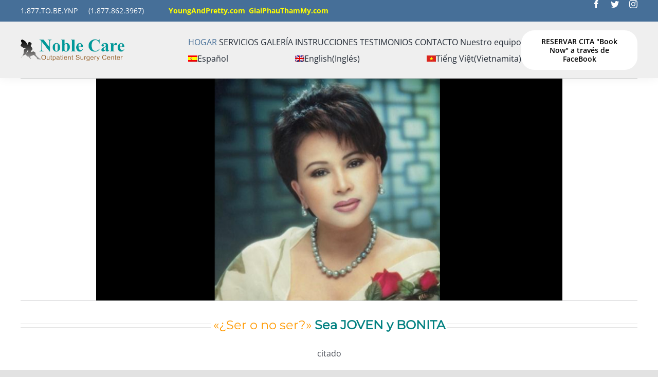

--- FILE ---
content_type: text/html; charset=UTF-8
request_url: http://giaiphauthammy.com/es/
body_size: 26224
content:
<!DOCTYPE html>
<html class="avada-html-layout-wide avada-html-header-position-top avada-is-100-percent-template" lang="es-ES" prefix="og: http://ogp.me/ns# fb: http://ogp.me/ns/fb#">
<head>
	<meta http-equiv="X-UA-Compatible" content="IE=edge" />
	<meta http-equiv="Content-Type" content="text/html; charset=utf-8"/>
	<meta name="viewport" content="width=device-width, initial-scale=1" />
	<title>Noble Care Outpatient Surgery Center YoungAndPretty.com GiaiPhauThamMy.com TheNobleCare.com Dr Tuan H. Nguyen, D.O. &#8211; TheNobleCare.com YoungAndPretty.com cosmetic plastic surgery hair transplant stem cell therapy scarless trans-umbilical breast augmentation tuba, trans-axillary lift reconstruction natural facelift fleur de lis abdominoplasty tummy tuck buttock gluteal implant BBL blepharoplasty eyelid brow rhinoplasty nose surgery nasal chin implant liposuction liposculpture body contouring sculpture vaginal rejuvenation skin tightening lip fat grafting skin rejuvenation scar revision botox filler allograft</title>
<meta name='robots' content='max-image-preview:large' />
<link rel="alternate" hreflang="es" href="http://giaiphauthammy.com/es/" />
<link rel="alternate" hreflang="en" href="http://giaiphauthammy.com/en/" />
<link rel="alternate" hreflang="vi" href="http://giaiphauthammy.com/" />
<link rel="alternate" hreflang="x-default" href="http://giaiphauthammy.com/" />
<link rel="alternate" type="application/rss+xml" title="Noble Care Outpatient Surgery Center YoungAndPretty.com GiaiPhauThamMy.com TheNobleCare.com Dr Tuan H. Nguyen, D.O. &raquo; Feed" href="http://giaiphauthammy.com/es/feed/" />
<link rel="alternate" type="application/rss+xml" title="Noble Care Outpatient Surgery Center YoungAndPretty.com GiaiPhauThamMy.com TheNobleCare.com Dr Tuan H. Nguyen, D.O. &raquo; Feed de los comentarios" href="http://giaiphauthammy.com/es/comments/feed/" />
		
		
		
				<link rel="alternate" title="oEmbed (JSON)" type="application/json+oembed" href="http://giaiphauthammy.com/es/wp-json/oembed/1.0/embed?url=http%3A%2F%2Fgiaiphauthammy.com%2Fes%2F" />
<link rel="alternate" title="oEmbed (XML)" type="text/xml+oembed" href="http://giaiphauthammy.com/es/wp-json/oembed/1.0/embed?url=http%3A%2F%2Fgiaiphauthammy.com%2Fes%2F&#038;format=xml" />

		<meta property="og:title" content="HOGAR"/>
		<meta property="og:type" content="article"/>
		<meta property="og:url" content="http://giaiphauthammy.com/es/"/>
		<meta property="og:site_name" content="Noble Care Outpatient Surgery Center YoungAndPretty.com GiaiPhauThamMy.com TheNobleCare.com Dr Tuan H. Nguyen, D.O."/>
		<meta property="og:description" content="&quot;¿Ser o no ser?&quot; Sea JOVEN y BONITA 
citado 

Dr. TUAN H. NGUYEN, D.O.

 Cirugía Estética, Trasplante de Cabello y Cirugía General
CENTRO DE CIRUGÍA AMBULATORIA NOBLE CARE en Westminster,"/>

									<meta property="og:image" content="http://giaiphauthammy.com/wp-content/uploads/2021/01/Noble-Home-1-1.png"/>
							<style id='wp-img-auto-sizes-contain-inline-css' type='text/css'>
img:is([sizes=auto i],[sizes^="auto," i]){contain-intrinsic-size:3000px 1500px}
/*# sourceURL=wp-img-auto-sizes-contain-inline-css */
</style>
<style id='wp-emoji-styles-inline-css' type='text/css'>

	img.wp-smiley, img.emoji {
		display: inline !important;
		border: none !important;
		box-shadow: none !important;
		height: 1em !important;
		width: 1em !important;
		margin: 0 0.07em !important;
		vertical-align: -0.1em !important;
		background: none !important;
		padding: 0 !important;
	}
/*# sourceURL=wp-emoji-styles-inline-css */
</style>
<link rel='stylesheet' id='wp-block-library-css' href='http://giaiphauthammy.com/wp-includes/css/dist/block-library/style.min.css?ver=6.9' type='text/css' media='all' />
<style id='global-styles-inline-css' type='text/css'>
:root{--wp--preset--aspect-ratio--square: 1;--wp--preset--aspect-ratio--4-3: 4/3;--wp--preset--aspect-ratio--3-4: 3/4;--wp--preset--aspect-ratio--3-2: 3/2;--wp--preset--aspect-ratio--2-3: 2/3;--wp--preset--aspect-ratio--16-9: 16/9;--wp--preset--aspect-ratio--9-16: 9/16;--wp--preset--color--black: #000000;--wp--preset--color--cyan-bluish-gray: #abb8c3;--wp--preset--color--white: #ffffff;--wp--preset--color--pale-pink: #f78da7;--wp--preset--color--vivid-red: #cf2e2e;--wp--preset--color--luminous-vivid-orange: #ff6900;--wp--preset--color--luminous-vivid-amber: #fcb900;--wp--preset--color--light-green-cyan: #7bdcb5;--wp--preset--color--vivid-green-cyan: #00d084;--wp--preset--color--pale-cyan-blue: #8ed1fc;--wp--preset--color--vivid-cyan-blue: #0693e3;--wp--preset--color--vivid-purple: #9b51e0;--wp--preset--gradient--vivid-cyan-blue-to-vivid-purple: linear-gradient(135deg,rgb(6,147,227) 0%,rgb(155,81,224) 100%);--wp--preset--gradient--light-green-cyan-to-vivid-green-cyan: linear-gradient(135deg,rgb(122,220,180) 0%,rgb(0,208,130) 100%);--wp--preset--gradient--luminous-vivid-amber-to-luminous-vivid-orange: linear-gradient(135deg,rgb(252,185,0) 0%,rgb(255,105,0) 100%);--wp--preset--gradient--luminous-vivid-orange-to-vivid-red: linear-gradient(135deg,rgb(255,105,0) 0%,rgb(207,46,46) 100%);--wp--preset--gradient--very-light-gray-to-cyan-bluish-gray: linear-gradient(135deg,rgb(238,238,238) 0%,rgb(169,184,195) 100%);--wp--preset--gradient--cool-to-warm-spectrum: linear-gradient(135deg,rgb(74,234,220) 0%,rgb(151,120,209) 20%,rgb(207,42,186) 40%,rgb(238,44,130) 60%,rgb(251,105,98) 80%,rgb(254,248,76) 100%);--wp--preset--gradient--blush-light-purple: linear-gradient(135deg,rgb(255,206,236) 0%,rgb(152,150,240) 100%);--wp--preset--gradient--blush-bordeaux: linear-gradient(135deg,rgb(254,205,165) 0%,rgb(254,45,45) 50%,rgb(107,0,62) 100%);--wp--preset--gradient--luminous-dusk: linear-gradient(135deg,rgb(255,203,112) 0%,rgb(199,81,192) 50%,rgb(65,88,208) 100%);--wp--preset--gradient--pale-ocean: linear-gradient(135deg,rgb(255,245,203) 0%,rgb(182,227,212) 50%,rgb(51,167,181) 100%);--wp--preset--gradient--electric-grass: linear-gradient(135deg,rgb(202,248,128) 0%,rgb(113,206,126) 100%);--wp--preset--gradient--midnight: linear-gradient(135deg,rgb(2,3,129) 0%,rgb(40,116,252) 100%);--wp--preset--font-size--small: 12px;--wp--preset--font-size--medium: 20px;--wp--preset--font-size--large: 24px;--wp--preset--font-size--x-large: 42px;--wp--preset--font-size--normal: 16px;--wp--preset--font-size--xlarge: 32px;--wp--preset--font-size--huge: 48px;--wp--preset--spacing--20: 0.44rem;--wp--preset--spacing--30: 0.67rem;--wp--preset--spacing--40: 1rem;--wp--preset--spacing--50: 1.5rem;--wp--preset--spacing--60: 2.25rem;--wp--preset--spacing--70: 3.38rem;--wp--preset--spacing--80: 5.06rem;--wp--preset--shadow--natural: 6px 6px 9px rgba(0, 0, 0, 0.2);--wp--preset--shadow--deep: 12px 12px 50px rgba(0, 0, 0, 0.4);--wp--preset--shadow--sharp: 6px 6px 0px rgba(0, 0, 0, 0.2);--wp--preset--shadow--outlined: 6px 6px 0px -3px rgb(255, 255, 255), 6px 6px rgb(0, 0, 0);--wp--preset--shadow--crisp: 6px 6px 0px rgb(0, 0, 0);}:where(.is-layout-flex){gap: 0.5em;}:where(.is-layout-grid){gap: 0.5em;}body .is-layout-flex{display: flex;}.is-layout-flex{flex-wrap: wrap;align-items: center;}.is-layout-flex > :is(*, div){margin: 0;}body .is-layout-grid{display: grid;}.is-layout-grid > :is(*, div){margin: 0;}:where(.wp-block-columns.is-layout-flex){gap: 2em;}:where(.wp-block-columns.is-layout-grid){gap: 2em;}:where(.wp-block-post-template.is-layout-flex){gap: 1.25em;}:where(.wp-block-post-template.is-layout-grid){gap: 1.25em;}.has-black-color{color: var(--wp--preset--color--black) !important;}.has-cyan-bluish-gray-color{color: var(--wp--preset--color--cyan-bluish-gray) !important;}.has-white-color{color: var(--wp--preset--color--white) !important;}.has-pale-pink-color{color: var(--wp--preset--color--pale-pink) !important;}.has-vivid-red-color{color: var(--wp--preset--color--vivid-red) !important;}.has-luminous-vivid-orange-color{color: var(--wp--preset--color--luminous-vivid-orange) !important;}.has-luminous-vivid-amber-color{color: var(--wp--preset--color--luminous-vivid-amber) !important;}.has-light-green-cyan-color{color: var(--wp--preset--color--light-green-cyan) !important;}.has-vivid-green-cyan-color{color: var(--wp--preset--color--vivid-green-cyan) !important;}.has-pale-cyan-blue-color{color: var(--wp--preset--color--pale-cyan-blue) !important;}.has-vivid-cyan-blue-color{color: var(--wp--preset--color--vivid-cyan-blue) !important;}.has-vivid-purple-color{color: var(--wp--preset--color--vivid-purple) !important;}.has-black-background-color{background-color: var(--wp--preset--color--black) !important;}.has-cyan-bluish-gray-background-color{background-color: var(--wp--preset--color--cyan-bluish-gray) !important;}.has-white-background-color{background-color: var(--wp--preset--color--white) !important;}.has-pale-pink-background-color{background-color: var(--wp--preset--color--pale-pink) !important;}.has-vivid-red-background-color{background-color: var(--wp--preset--color--vivid-red) !important;}.has-luminous-vivid-orange-background-color{background-color: var(--wp--preset--color--luminous-vivid-orange) !important;}.has-luminous-vivid-amber-background-color{background-color: var(--wp--preset--color--luminous-vivid-amber) !important;}.has-light-green-cyan-background-color{background-color: var(--wp--preset--color--light-green-cyan) !important;}.has-vivid-green-cyan-background-color{background-color: var(--wp--preset--color--vivid-green-cyan) !important;}.has-pale-cyan-blue-background-color{background-color: var(--wp--preset--color--pale-cyan-blue) !important;}.has-vivid-cyan-blue-background-color{background-color: var(--wp--preset--color--vivid-cyan-blue) !important;}.has-vivid-purple-background-color{background-color: var(--wp--preset--color--vivid-purple) !important;}.has-black-border-color{border-color: var(--wp--preset--color--black) !important;}.has-cyan-bluish-gray-border-color{border-color: var(--wp--preset--color--cyan-bluish-gray) !important;}.has-white-border-color{border-color: var(--wp--preset--color--white) !important;}.has-pale-pink-border-color{border-color: var(--wp--preset--color--pale-pink) !important;}.has-vivid-red-border-color{border-color: var(--wp--preset--color--vivid-red) !important;}.has-luminous-vivid-orange-border-color{border-color: var(--wp--preset--color--luminous-vivid-orange) !important;}.has-luminous-vivid-amber-border-color{border-color: var(--wp--preset--color--luminous-vivid-amber) !important;}.has-light-green-cyan-border-color{border-color: var(--wp--preset--color--light-green-cyan) !important;}.has-vivid-green-cyan-border-color{border-color: var(--wp--preset--color--vivid-green-cyan) !important;}.has-pale-cyan-blue-border-color{border-color: var(--wp--preset--color--pale-cyan-blue) !important;}.has-vivid-cyan-blue-border-color{border-color: var(--wp--preset--color--vivid-cyan-blue) !important;}.has-vivid-purple-border-color{border-color: var(--wp--preset--color--vivid-purple) !important;}.has-vivid-cyan-blue-to-vivid-purple-gradient-background{background: var(--wp--preset--gradient--vivid-cyan-blue-to-vivid-purple) !important;}.has-light-green-cyan-to-vivid-green-cyan-gradient-background{background: var(--wp--preset--gradient--light-green-cyan-to-vivid-green-cyan) !important;}.has-luminous-vivid-amber-to-luminous-vivid-orange-gradient-background{background: var(--wp--preset--gradient--luminous-vivid-amber-to-luminous-vivid-orange) !important;}.has-luminous-vivid-orange-to-vivid-red-gradient-background{background: var(--wp--preset--gradient--luminous-vivid-orange-to-vivid-red) !important;}.has-very-light-gray-to-cyan-bluish-gray-gradient-background{background: var(--wp--preset--gradient--very-light-gray-to-cyan-bluish-gray) !important;}.has-cool-to-warm-spectrum-gradient-background{background: var(--wp--preset--gradient--cool-to-warm-spectrum) !important;}.has-blush-light-purple-gradient-background{background: var(--wp--preset--gradient--blush-light-purple) !important;}.has-blush-bordeaux-gradient-background{background: var(--wp--preset--gradient--blush-bordeaux) !important;}.has-luminous-dusk-gradient-background{background: var(--wp--preset--gradient--luminous-dusk) !important;}.has-pale-ocean-gradient-background{background: var(--wp--preset--gradient--pale-ocean) !important;}.has-electric-grass-gradient-background{background: var(--wp--preset--gradient--electric-grass) !important;}.has-midnight-gradient-background{background: var(--wp--preset--gradient--midnight) !important;}.has-small-font-size{font-size: var(--wp--preset--font-size--small) !important;}.has-medium-font-size{font-size: var(--wp--preset--font-size--medium) !important;}.has-large-font-size{font-size: var(--wp--preset--font-size--large) !important;}.has-x-large-font-size{font-size: var(--wp--preset--font-size--x-large) !important;}
/*# sourceURL=global-styles-inline-css */
</style>

<style id='classic-theme-styles-inline-css' type='text/css'>
/*! This file is auto-generated */
.wp-block-button__link{color:#fff;background-color:#32373c;border-radius:9999px;box-shadow:none;text-decoration:none;padding:calc(.667em + 2px) calc(1.333em + 2px);font-size:1.125em}.wp-block-file__button{background:#32373c;color:#fff;text-decoration:none}
/*# sourceURL=/wp-includes/css/classic-themes.min.css */
</style>
<link rel='stylesheet' id='wpml-legacy-horizontal-list-0-css' href='http://giaiphauthammy.com/wp-content/plugins/sitepress-multilingual-cms/templates/language-switchers/legacy-list-horizontal/style.min.css?ver=1' type='text/css' media='all' />
<style id='wpml-legacy-horizontal-list-0-inline-css' type='text/css'>
.wpml-ls-statics-footer a, .wpml-ls-statics-footer .wpml-ls-sub-menu a, .wpml-ls-statics-footer .wpml-ls-sub-menu a:link, .wpml-ls-statics-footer li:not(.wpml-ls-current-language) .wpml-ls-link, .wpml-ls-statics-footer li:not(.wpml-ls-current-language) .wpml-ls-link:link {color:#444444;background-color:#ffffff;}.wpml-ls-statics-footer .wpml-ls-sub-menu a:hover,.wpml-ls-statics-footer .wpml-ls-sub-menu a:focus, .wpml-ls-statics-footer .wpml-ls-sub-menu a:link:hover, .wpml-ls-statics-footer .wpml-ls-sub-menu a:link:focus {color:#000000;background-color:#eeeeee;}.wpml-ls-statics-footer .wpml-ls-current-language > a {color:#444444;background-color:#ffffff;}.wpml-ls-statics-footer .wpml-ls-current-language:hover>a, .wpml-ls-statics-footer .wpml-ls-current-language>a:focus {color:#000000;background-color:#eeeeee;}
/*# sourceURL=wpml-legacy-horizontal-list-0-inline-css */
</style>
<link rel='stylesheet' id='wpml-menu-item-0-css' href='http://giaiphauthammy.com/wp-content/plugins/sitepress-multilingual-cms/templates/language-switchers/menu-item/style.min.css?ver=1' type='text/css' media='all' />
<link rel='stylesheet' id='fusion-dynamic-css-css' href='http://giaiphauthammy.com/wp-content/uploads/fusion-styles/6cecb2e9f4d92fc4c3e33ba33e52e842.min.css?ver=3.8.1' type='text/css' media='all' />
<script type="text/javascript" id="wpml-cookie-js-extra">
/* <![CDATA[ */
var wpml_cookies = {"wp-wpml_current_language":{"value":"es","expires":1,"path":"/"}};
var wpml_cookies = {"wp-wpml_current_language":{"value":"es","expires":1,"path":"/"}};
//# sourceURL=wpml-cookie-js-extra
/* ]]> */
</script>
<script type="text/javascript" src="http://giaiphauthammy.com/wp-content/plugins/sitepress-multilingual-cms/res/js/cookies/language-cookie.js?ver=474000" id="wpml-cookie-js" defer="defer" data-wp-strategy="defer"></script>
<script type="text/javascript" src="http://giaiphauthammy.com/wp-includes/js/jquery/jquery.min.js?ver=3.7.1" id="jquery-core-js"></script>
<script type="text/javascript" src="http://giaiphauthammy.com/wp-includes/js/jquery/jquery-migrate.min.js?ver=3.4.1" id="jquery-migrate-js"></script>
<script type="text/javascript" src="http://giaiphauthammy.com/wp-content/plugins/revslider/public/assets/js/rbtools.min.js?ver=6.3.3" id="tp-tools-js"></script>
<script type="text/javascript" src="http://giaiphauthammy.com/wp-content/plugins/revslider/public/assets/js/rs6.min.js?ver=6.3.3" id="revmin-js"></script>
<link rel="https://api.w.org/" href="http://giaiphauthammy.com/es/wp-json/" /><link rel="alternate" title="JSON" type="application/json" href="http://giaiphauthammy.com/es/wp-json/wp/v2/pages/1073" /><link rel="EditURI" type="application/rsd+xml" title="RSD" href="http://giaiphauthammy.com/xmlrpc.php?rsd" />
<meta name="generator" content="WordPress 6.9" />
<link rel="canonical" href="http://giaiphauthammy.com/es/" />
<link rel='shortlink' href='http://giaiphauthammy.com/es/' />
<meta name="generator" content="WPML ver:4.7.4 stt:1,2,57;" />
		<script>
			document.documentElement.className = document.documentElement.className.replace( 'no-js', 'js' );
		</script>
				<style>
			.no-js img.lazyload { display: none; }
			figure.wp-block-image img.lazyloading { min-width: 150px; }
							.lazyload, .lazyloading { opacity: 0; }
				.lazyloaded {
					opacity: 1;
					transition: opacity 400ms;
					transition-delay: 0ms;
				}
					</style>
		<link rel="preload" href="http://giaiphauthammy.com/wp-content/themes/Avada/includes/lib/assets/fonts/icomoon/awb-icons.woff" as="font" type="font/woff" crossorigin><link rel="preload" href="//giaiphauthammy.com/wp-content/themes/Avada/includes/lib/assets/fonts/fontawesome/webfonts/fa-brands-400.woff2" as="font" type="font/woff2" crossorigin><link rel="preload" href="//giaiphauthammy.com/wp-content/themes/Avada/includes/lib/assets/fonts/fontawesome/webfonts/fa-regular-400.woff2" as="font" type="font/woff2" crossorigin><link rel="preload" href="//giaiphauthammy.com/wp-content/themes/Avada/includes/lib/assets/fonts/fontawesome/webfonts/fa-solid-900.woff2" as="font" type="font/woff2" crossorigin><style type="text/css" id="css-fb-visibility">@media screen and (max-width: 640px){.fusion-no-small-visibility{display:none !important;}body .sm-text-align-center{text-align:center !important;}body .sm-text-align-left{text-align:left !important;}body .sm-text-align-right{text-align:right !important;}body .sm-flex-align-center{justify-content:center !important;}body .sm-flex-align-flex-start{justify-content:flex-start !important;}body .sm-flex-align-flex-end{justify-content:flex-end !important;}body .sm-mx-auto{margin-left:auto !important;margin-right:auto !important;}body .sm-ml-auto{margin-left:auto !important;}body .sm-mr-auto{margin-right:auto !important;}body .fusion-absolute-position-small{position:absolute;top:auto;width:100%;}.awb-sticky.awb-sticky-small{ position: sticky; top: var(--awb-sticky-offset,0); }}@media screen and (min-width: 641px) and (max-width: 1024px){.fusion-no-medium-visibility{display:none !important;}body .md-text-align-center{text-align:center !important;}body .md-text-align-left{text-align:left !important;}body .md-text-align-right{text-align:right !important;}body .md-flex-align-center{justify-content:center !important;}body .md-flex-align-flex-start{justify-content:flex-start !important;}body .md-flex-align-flex-end{justify-content:flex-end !important;}body .md-mx-auto{margin-left:auto !important;margin-right:auto !important;}body .md-ml-auto{margin-left:auto !important;}body .md-mr-auto{margin-right:auto !important;}body .fusion-absolute-position-medium{position:absolute;top:auto;width:100%;}.awb-sticky.awb-sticky-medium{ position: sticky; top: var(--awb-sticky-offset,0); }}@media screen and (min-width: 1025px){.fusion-no-large-visibility{display:none !important;}body .lg-text-align-center{text-align:center !important;}body .lg-text-align-left{text-align:left !important;}body .lg-text-align-right{text-align:right !important;}body .lg-flex-align-center{justify-content:center !important;}body .lg-flex-align-flex-start{justify-content:flex-start !important;}body .lg-flex-align-flex-end{justify-content:flex-end !important;}body .lg-mx-auto{margin-left:auto !important;margin-right:auto !important;}body .lg-ml-auto{margin-left:auto !important;}body .lg-mr-auto{margin-right:auto !important;}body .fusion-absolute-position-large{position:absolute;top:auto;width:100%;}.awb-sticky.awb-sticky-large{ position: sticky; top: var(--awb-sticky-offset,0); }}</style><style type="text/css">.recentcomments a{display:inline !important;padding:0 !important;margin:0 !important;}</style><meta name="generator" content="Powered by Slider Revolution 6.3.3 - responsive, Mobile-Friendly Slider Plugin for WordPress with comfortable drag and drop interface." />
<link rel="icon" href="http://giaiphauthammy.com/wp-content/uploads/2021/02/NobleCareOSC_Logo5_72dpi.jpg" sizes="32x32" />
<link rel="icon" href="http://giaiphauthammy.com/wp-content/uploads/2021/02/NobleCareOSC_Logo5_72dpi.jpg" sizes="192x192" />
<link rel="apple-touch-icon" href="http://giaiphauthammy.com/wp-content/uploads/2021/02/NobleCareOSC_Logo5_72dpi.jpg" />
<meta name="msapplication-TileImage" content="http://giaiphauthammy.com/wp-content/uploads/2021/02/NobleCareOSC_Logo5_72dpi.jpg" />
<script type="text/javascript">function setREVStartSize(e){
			//window.requestAnimationFrame(function() {				 
				window.RSIW = window.RSIW===undefined ? window.innerWidth : window.RSIW;	
				window.RSIH = window.RSIH===undefined ? window.innerHeight : window.RSIH;	
				try {								
					var pw = document.getElementById(e.c).parentNode.offsetWidth,
						newh;
					pw = pw===0 || isNaN(pw) ? window.RSIW : pw;
					e.tabw = e.tabw===undefined ? 0 : parseInt(e.tabw);
					e.thumbw = e.thumbw===undefined ? 0 : parseInt(e.thumbw);
					e.tabh = e.tabh===undefined ? 0 : parseInt(e.tabh);
					e.thumbh = e.thumbh===undefined ? 0 : parseInt(e.thumbh);
					e.tabhide = e.tabhide===undefined ? 0 : parseInt(e.tabhide);
					e.thumbhide = e.thumbhide===undefined ? 0 : parseInt(e.thumbhide);
					e.mh = e.mh===undefined || e.mh=="" || e.mh==="auto" ? 0 : parseInt(e.mh,0);		
					if(e.layout==="fullscreen" || e.l==="fullscreen") 						
						newh = Math.max(e.mh,window.RSIH);					
					else{					
						e.gw = Array.isArray(e.gw) ? e.gw : [e.gw];
						for (var i in e.rl) if (e.gw[i]===undefined || e.gw[i]===0) e.gw[i] = e.gw[i-1];					
						e.gh = e.el===undefined || e.el==="" || (Array.isArray(e.el) && e.el.length==0)? e.gh : e.el;
						e.gh = Array.isArray(e.gh) ? e.gh : [e.gh];
						for (var i in e.rl) if (e.gh[i]===undefined || e.gh[i]===0) e.gh[i] = e.gh[i-1];
											
						var nl = new Array(e.rl.length),
							ix = 0,						
							sl;					
						e.tabw = e.tabhide>=pw ? 0 : e.tabw;
						e.thumbw = e.thumbhide>=pw ? 0 : e.thumbw;
						e.tabh = e.tabhide>=pw ? 0 : e.tabh;
						e.thumbh = e.thumbhide>=pw ? 0 : e.thumbh;					
						for (var i in e.rl) nl[i] = e.rl[i]<window.RSIW ? 0 : e.rl[i];
						sl = nl[0];									
						for (var i in nl) if (sl>nl[i] && nl[i]>0) { sl = nl[i]; ix=i;}															
						var m = pw>(e.gw[ix]+e.tabw+e.thumbw) ? 1 : (pw-(e.tabw+e.thumbw)) / (e.gw[ix]);					
						newh =  (e.gh[ix] * m) + (e.tabh + e.thumbh);
					}				
					if(window.rs_init_css===undefined) window.rs_init_css = document.head.appendChild(document.createElement("style"));					
					document.getElementById(e.c).height = newh+"px";
					window.rs_init_css.innerHTML += "#"+e.c+"_wrapper { height: "+newh+"px }";				
				} catch(e){
					console.log("Failure at Presize of Slider:" + e)
				}					   
			//});
		  };</script>
		<script type="text/javascript">
			var doc = document.documentElement;
			doc.setAttribute( 'data-useragent', navigator.userAgent );
		</script>
		
	</head>

<body class="home wp-singular page-template page-template-100-width page-template-100-width-php page page-id-1073 wp-theme-Avada fusion-image-hovers fusion-pagination-sizing fusion-button_type-flat fusion-button_span-no fusion-button_gradient-linear avada-image-rollover-circle-yes avada-image-rollover-yes avada-image-rollover-direction-left fusion-body ltr fusion-sticky-header no-tablet-sticky-header no-mobile-sticky-header no-mobile-slidingbar no-mobile-totop avada-has-rev-slider-styles fusion-disable-outline fusion-sub-menu-fade mobile-logo-pos-left layout-wide-mode avada-has-boxed-modal-shadow- layout-scroll-offset-full avada-has-zero-margin-offset-top fusion-top-header menu-text-align-center mobile-menu-design-classic fusion-show-pagination-text fusion-header-layout-v3 avada-responsive avada-footer-fx-none avada-menu-highlight-style-bar fusion-search-form-clean fusion-main-menu-search-overlay fusion-avatar-circle avada-dropdown-styles avada-blog-layout-large avada-blog-archive-layout-large avada-header-shadow-no avada-menu-icon-position-left avada-has-megamenu-shadow avada-has-mobile-menu-search avada-has-main-nav-search-icon avada-has-breadcrumb-mobile-hidden avada-has-titlebar-hide avada-header-border-color-full-transparent avada-has-pagination-width_height avada-flyout-menu-direction-fade avada-ec-views-v1" data-awb-post-id="1073">
		<a class="skip-link screen-reader-text" href="#content">Skip to content</a>

	<div id="boxed-wrapper">
		<div class="fusion-sides-frame"></div>
		<div id="wrapper" class="fusion-wrapper">
			<div id="home" style="position:relative;top:-1px;"></div>
							<div class="fusion-tb-header"><div class="fusion-fullwidth fullwidth-box fusion-builder-row-1 fusion-flex-container top-bar nonhundred-percent-fullwidth non-hundred-percent-height-scrolling fusion-sticky-container fusion-custom-z-index" style="background-color: #466f98;background-position: center center;background-repeat: no-repeat;border-width: 0px 0px 0px 0px;border-color:#e2e2e2;border-style:solid;" data-transition-offset="0" data-scroll-offset="0" data-sticky-large-visibility="1" ><div class="fusion-builder-row fusion-row fusion-flex-align-items-flex-start fusion-flex-justify-content-space-between" style="max-width:1248px;margin-left: calc(-4% / 2 );margin-right: calc(-4% / 2 );"><div class="fusion-layout-column fusion_builder_column fusion-builder-column-0 fusion-flex-column fusion-column-inner-bg-wrapper"><div class="fusion-column-wrapper fusion-flex-justify-content-flex-start fusion-content-layout-column" style="padding: 0px 0px 0px 0px;"><div class="fusion-text fusion-text-1" style="text-align:left;font-size:14px;line-height:1;color:#ffffff;"><p>1.877.TO.BE.YNP</p>
</div></div><span class="fusion-column-inner-bg hover-type-none"><a class="fusion-column-anchor" href="tel: + 1.877.TO.BE.YNP"><span class="fusion-column-inner-bg-image" style="background-position:left top;background-repeat:no-repeat;-webkit-background-size:cover;-moz-background-size:cover;-o-background-size:cover;background-size:cover;"></span></a></span><style type="text/css">.fusion-body .fusion-builder-column-0{width:12% !important;margin-top : 0px;margin-bottom : 0px;}.fusion-builder-column-0 > .fusion-column-wrapper {padding-top : 0px !important;padding-right : 0px !important;margin-right : 0px;padding-bottom : 0px !important;padding-left : 0px !important;margin-left : 16%;}.fusion-flex-container .fusion-row .fusion-builder-column-0 > .fusion-column-inner-bg { margin-right:0px;margin-left:16%; }@media only screen and (max-width:1024px) {.fusion-body .fusion-builder-column-0{width:12% !important;order : 0;}.fusion-builder-column-0 > .fusion-column-wrapper {margin-right : 0px;margin-left : 16%;}.fusion-flex-container .fusion-row .fusion-builder-column-0 > .fusion-column-inner-bg { margin-right:0px;margin-left:16%; }}@media only screen and (max-width:640px) {.fusion-body .fusion-builder-column-0{width:33.333333333333% !important;order : 0;}.fusion-builder-column-0 > .fusion-column-wrapper {margin-right : 0px;margin-left : 5.76%;}.fusion-flex-container .fusion-row .fusion-builder-column-0 > .fusion-column-inner-bg { margin-right:0px;margin-left:5.76%; }}</style></div><div class="fusion-layout-column fusion_builder_column fusion-builder-column-1 fusion-flex-column fusion-column-inner-bg-wrapper"><div class="fusion-column-wrapper fusion-flex-justify-content-flex-start fusion-content-layout-column" style="padding: 0px 0px 0px 0px;"><div class="fusion-text fusion-text-2" style="text-align:left;font-size:14px;line-height:1;color:#ffffff;"><p>(1.877.862.3967)</p>
</div></div><span class="fusion-column-inner-bg hover-type-none"><a class="fusion-column-anchor" href="tel: +1.877.862.3967"><span class="fusion-column-inner-bg-image" style="background-position:left top;background-repeat:no-repeat;-webkit-background-size:cover;-moz-background-size:cover;-o-background-size:cover;background-size:cover;"></span></a></span><style type="text/css">.fusion-body .fusion-builder-column-1{width:12% !important;margin-top : 0px;margin-bottom : 0px;}.fusion-builder-column-1 > .fusion-column-wrapper {padding-top : 0px !important;padding-right : 0px !important;margin-right : 16%;padding-bottom : 0px !important;padding-left : 0px !important;margin-left : 0%;}.fusion-flex-container .fusion-row .fusion-builder-column-1 > .fusion-column-inner-bg { margin-right:16%;margin-left:0%; }@media only screen and (max-width:1024px) {.fusion-body .fusion-builder-column-1{width:12% !important;order : 0;}.fusion-builder-column-1 > .fusion-column-wrapper {margin-right : 16%;margin-left : 0%;}.fusion-flex-container .fusion-row .fusion-builder-column-1 > .fusion-column-inner-bg { margin-right:16%;margin-left:0%; }}@media only screen and (max-width:640px) {.fusion-body .fusion-builder-column-1{width:33.333333333333% !important;order : 0;}.fusion-builder-column-1 > .fusion-column-wrapper {margin-right : 5.76%;margin-left : 0%;}.fusion-flex-container .fusion-row .fusion-builder-column-1 > .fusion-column-inner-bg { margin-right:5.76%;margin-left:0%; }}</style></div><div class="fusion-layout-column fusion_builder_column fusion-builder-column-2 fusion-flex-column fusion-column-inner-bg-wrapper"><div class="fusion-column-wrapper fusion-flex-justify-content-flex-start fusion-content-layout-column" style="padding: 0px 0px 0px 0px;"><div class="fusion-text fusion-text-3" style="text-align:left;font-size:14px;line-height:1;color:#ffffff;"><p><span style="color: #ffff00;"><strong>YoungAndPretty.com</strong></span></p>
</div></div><span class="fusion-column-inner-bg hover-type-none"><a class="fusion-column-anchor" href="http://giaiphauthammy.com"><span class="fusion-column-inner-bg-image" style="background-position:left top;background-repeat:no-repeat;-webkit-background-size:cover;-moz-background-size:cover;-o-background-size:cover;background-size:cover;"></span></a></span><style type="text/css">.fusion-body .fusion-builder-column-2{width:12% !important;margin-top : 0px;margin-bottom : 0px;}.fusion-builder-column-2 > .fusion-column-wrapper {padding-top : 0px !important;padding-right : 0px !important;margin-right : 16%;padding-bottom : 0px !important;padding-left : 0px !important;margin-left : 0%;}.fusion-flex-container .fusion-row .fusion-builder-column-2 > .fusion-column-inner-bg { margin-right:16%;margin-left:0%; }@media only screen and (max-width:1024px) {.fusion-body .fusion-builder-column-2{width:12% !important;order : 0;}.fusion-builder-column-2 > .fusion-column-wrapper {margin-right : 16%;margin-left : 0%;}.fusion-flex-container .fusion-row .fusion-builder-column-2 > .fusion-column-inner-bg { margin-right:16%;margin-left:0%; }}@media only screen and (max-width:640px) {.fusion-body .fusion-builder-column-2{width:33.333333333333% !important;order : 0;}.fusion-builder-column-2 > .fusion-column-wrapper {margin-right : 5.76%;margin-left : 0%;}.fusion-flex-container .fusion-row .fusion-builder-column-2 > .fusion-column-inner-bg { margin-right:5.76%;margin-left:0%; }}</style></div><div class="fusion-layout-column fusion_builder_column fusion-builder-column-3 fusion-flex-column fusion-column-inner-bg-wrapper"><div class="fusion-column-wrapper fusion-flex-justify-content-flex-start fusion-content-layout-column" style="padding: 0px 0px 0px 0px;"><div class="fusion-text fusion-text-4" style="text-align:left;font-size:14px;line-height:1;color:#ffffff;"><p><span style="color: #ffff00;"><strong>GiaiPhauThamMy.com</strong></span></p>
</div></div><span class="fusion-column-inner-bg hover-type-none"><a class="fusion-column-anchor" href="https://GiaiPhauThamMy.com" rel="noopener noreferrer" target="_blank"><span class="fusion-column-inner-bg-image" style="background-position:left top;background-repeat:no-repeat;-webkit-background-size:cover;-moz-background-size:cover;-o-background-size:cover;background-size:cover;"></span></a></span><style type="text/css">.fusion-body .fusion-builder-column-3{width:12% !important;margin-top : 0px;margin-bottom : 0px;}.fusion-builder-column-3 > .fusion-column-wrapper {padding-top : 0px !important;padding-right : 0px !important;margin-right : 16%;padding-bottom : 0px !important;padding-left : 0px !important;margin-left : 0%;}.fusion-flex-container .fusion-row .fusion-builder-column-3 > .fusion-column-inner-bg { margin-right:16%;margin-left:0%; }@media only screen and (max-width:1024px) {.fusion-body .fusion-builder-column-3{width:12% !important;order : 0;}.fusion-builder-column-3 > .fusion-column-wrapper {margin-right : 16%;margin-left : 0%;}.fusion-flex-container .fusion-row .fusion-builder-column-3 > .fusion-column-inner-bg { margin-right:16%;margin-left:0%; }}@media only screen and (max-width:640px) {.fusion-body .fusion-builder-column-3{width:33.333333333333% !important;order : 0;}.fusion-builder-column-3 > .fusion-column-wrapper {margin-right : 5.76%;margin-left : 0%;}.fusion-flex-container .fusion-row .fusion-builder-column-3 > .fusion-column-inner-bg { margin-right:5.76%;margin-left:0%; }}</style></div><div class="fusion-layout-column fusion_builder_column fusion-builder-column-4 fusion_builder_column_1_2 1_2 fusion-flex-column"><div class="fusion-column-wrapper fusion-flex-justify-content-flex-start fusion-content-layout-column" style="background-position:left top;background-repeat:no-repeat;-webkit-background-size:cover;-moz-background-size:cover;-o-background-size:cover;background-size:cover;padding: 0px 0px 0px 0px;"><div class="fusion-social-links fusion-social-links-1"><div class="fusion-social-networks"><div class="fusion-social-networks-wrapper"><a class="fusion-social-network-icon fusion-tooltip fusion-facebook awb-icon-facebook" style="color:#ffffff;font-size:16px;" data-placement="bottom" data-title="Facebook" data-toggle="tooltip" title="Facebook" aria-label="facebook" target="_blank" rel="noopener noreferrer" href="https://www.facebook.com/noblecare.drtuan"></a><a class="fusion-social-network-icon fusion-tooltip fusion-twitter awb-icon-twitter" style="color:#ffffff;font-size:16px;" data-placement="bottom" data-title="Twitter" data-toggle="tooltip" title="Twitter" aria-label="twitter" target="_blank" rel="noopener noreferrer" href="https://twitter.com/DrTUANNGUYENNo1"></a><a class="fusion-social-network-icon fusion-tooltip fusion-instagram awb-icon-instagram" style="color:#ffffff;font-size:16px;" data-placement="bottom" data-title="Instagram" data-toggle="tooltip" title="Instagram" aria-label="instagram" target="_blank" rel="noopener noreferrer" href="https://www.instagram.com/drtuan96/"></a></div></div></div><style type="text/css">.fusion-social-links-1{text-align:right;}.fusion-social-links-1 .boxed-icons .fusion-social-network-icon{border-top-width:0px !important;border-right-width:0px !important;border-bottom-width:0px !important;border-left-width:0px !important;border-color:var(--awb-color3) !important;}.fusion-social-links-1 .boxed-icons .fusion-social-network-icon:hover{background-color:rgba(242,243,245,0.8) !important;border-color:var(--awb-color4) !important;}.fusion-social-links-1 .fusion-social-network-icon:hover{color:rgba(158,160,164,0.8) !important;}@media only screen and (max-width:1024px){.fusion-social-links-1{text-align:;} }@media only screen and (max-width:640px){.fusion-social-links-1{text-align:;} }.fusion-social-links-1{ margin-top : 0px;margin-right : 0px;margin-bottom : 0px;margin-left : 0px;}</style></div><style type="text/css">.fusion-body .fusion-builder-column-4{width:50% !important;margin-top : 0px;margin-bottom : 0px;}.fusion-builder-column-4 > .fusion-column-wrapper {padding-top : 0px !important;padding-right : 0px !important;margin-right : 3.84%;padding-bottom : 0px !important;padding-left : 0px !important;margin-left : 3.84%;}@media only screen and (max-width:1024px) {.fusion-body .fusion-builder-column-4{width:50% !important;order : 0;}.fusion-builder-column-4 > .fusion-column-wrapper {margin-right : 3.84%;margin-left : 3.84%;}}@media only screen and (max-width:640px) {.fusion-body .fusion-builder-column-4{width:33.333333333333% !important;order : 0;}.fusion-builder-column-4 > .fusion-column-wrapper {margin-right : 5.76%;margin-left : 5.76%;}}</style></div></div><style type="text/css">.fusion-fullwidth.fusion-builder-row-1 { z-index:60 !important; }.fusion-body .fusion-flex-container.fusion-builder-row-1{ padding-top : 0px;margin-top : 0px;padding-right : 30px;padding-bottom : 0px;margin-bottom : 0px;padding-left : 30px;}</style></div><div class="fusion-fullwidth fullwidth-box fusion-builder-row-2 fusion-flex-container nonhundred-percent-fullwidth non-hundred-percent-height-scrolling fusion-sticky-container fusion-custom-z-index" style="background-color: #efefef;background-position: center center;background-repeat: no-repeat;box-shadow:0px 0px 20px 0px rgba(0,0,0,0.06);border-width: 1px 0px 0px 0px;border-color:#ededed;border-style:solid;" data-transition-offset="35" data-sticky-offset=".top-bar" data-scroll-offset="0" data-sticky-height-transition="1" data-sticky-large-visibility="1" ><div class="fusion-builder-row fusion-row fusion-flex-align-items-stretch fusion-flex-justify-content-space-between" style="max-width:1248px;margin-left: calc(-4% / 2 );margin-right: calc(-4% / 2 );"><div class="fusion-layout-column fusion_builder_column fusion-builder-column-5 fusion_builder_column_1_5 1_5 fusion-flex-column"><div class="fusion-column-wrapper fusion-flex-justify-content-center fusion-content-layout-column" style="background-position:left top;background-repeat:no-repeat;-webkit-background-size:cover;-moz-background-size:cover;-o-background-size:cover;background-size:cover;padding: 0px 0px 0px 0px;"><div ><span class=" has-fusion-standard-logo fusion-imageframe imageframe-none imageframe-1 hover-type-none"><a class="fusion-no-lightbox" href="http://giaiphauthammy.com/es/" target="_self"><img decoding="async"  data-srcset="http://giaiphauthammy.com/wp-content/uploads/2021/01/Noble-Home-1-1.png 1x, 2x" style="max-height:74px;height:auto;" width="349" height="74"  alt="Noble Care Outpatient Surgery Center YoungAndPretty.com GiaiPhauThamMy.com TheNobleCare.com Dr Tuan H. Nguyen, D.O. Logo" data-src="http://giaiphauthammy.com/wp-content/uploads/2021/01/Noble-Home-1-1.png" class="img-responsive fusion-standard-logo lazyload" src="[data-uri]" /><noscript><img decoding="async" src="http://giaiphauthammy.com/wp-content/uploads/2021/01/Noble-Home-1-1.png" srcset="http://giaiphauthammy.com/wp-content/uploads/2021/01/Noble-Home-1-1.png 1x, 2x" style="max-height:74px;height:auto;" width="349" height="74" class="img-responsive fusion-standard-logo" alt="Noble Care Outpatient Surgery Center YoungAndPretty.com GiaiPhauThamMy.com TheNobleCare.com Dr Tuan H. Nguyen, D.O. Logo" /></noscript></a></span></div></div><style type="text/css">.fusion-body .fusion-builder-column-5{width:20% !important;margin-top : 0px;margin-bottom : 0px;}.fusion-builder-column-5 > .fusion-column-wrapper {padding-top : 0px !important;padding-right : 0px !important;margin-right : 9.6%;padding-bottom : 0px !important;padding-left : 0px !important;margin-left : 9.6%;}@media only screen and (max-width:1024px) {.fusion-body .fusion-builder-column-5{width:20% !important;order : 0;}.fusion-builder-column-5 > .fusion-column-wrapper {margin-right : 9.6%;margin-left : 9.6%;}}@media only screen and (max-width:640px) {.fusion-body .fusion-builder-column-5{width:33.333333333333% !important;order : 0;}.fusion-builder-column-5 > .fusion-column-wrapper {margin-right : 5.76%;margin-left : 5.76%;}}</style></div><div class="fusion-layout-column fusion_builder_column fusion-builder-column-6 fusion_builder_column_3_5 3_5 fusion-flex-column"><div class="fusion-column-wrapper fusion-flex-justify-content-center fusion-content-layout-column" style="background-position:left top;background-repeat:no-repeat;-webkit-background-size:cover;-moz-background-size:cover;-o-background-size:cover;background-size:cover;padding: 0px 0px 0px 0px;"><nav class="fusion-menu-element-wrapper direction-row mode-dropdown expand-method-hover submenu-mode-dropdown mobile-mode-collapse-to-button mobile-size-full-absolute icons-position-left dropdown-carets-yes has-active-border-bottom-no has-active-border-left-no has-active-border-right-no mobile-trigger-fullwidth-off mobile-indent-on mobile-justify-left main-justify-left loading mega-menu-loading expand-right submenu-transition-fade" aria-label="Menu" data-breakpoint="1024" data-count="0" data-transition-type="fade" data-transition-time="300"><button type="button" class="avada-menu-mobile-menu-trigger no-text" onClick="fusionNavClickExpandBtn(this);" aria-expanded="false" aria-controls="menu-main-menu"><span class="inner"><span class="collapsed-nav-text"><span class="screen-reader-text">Toggle Navigation</span></span><span class="collapsed-nav-icon"><span class="collapsed-nav-icon-open fa-bars fas"></span><span class="collapsed-nav-icon-close fa-times fas"></span></span></span></button><style>.fusion-body .fusion-menu-element-wrapper[data-count="0"] .fusion-menu-element-list{justify-content:space-between;font-family:inherit;font-weight:400;}.fusion-body .fusion-menu-element-wrapper[data-count="0"] > .avada-menu-mobile-menu-trigger{font-family:inherit;font-weight:400;background-color:rgba(255,255,255,0);font-size:32px;}.fusion-body .fusion-menu-element-wrapper[data-count="0"]:not(.collapse-enabled) .fusion-menu-element-list > li:not(.fusion-menu-item-button):not(.custom-menu-search-overlay):focus-within > a{color:#466f98 !important;}.fusion-body .fusion-menu-element-wrapper[data-count="0"]:not(.collapse-enabled) .fusion-menu-element-list > li:not(.fusion-menu-item-button):not(.custom-menu-search-overlay):hover > a,.fusion-body .fusion-menu-element-wrapper[data-count="0"]:not(.collapse-enabled) .fusion-menu-element-list > li:not(.fusion-menu-item-button).hover > a,.fusion-body .fusion-menu-element-wrapper[data-count="0"]:not(.collapse-enabled) .fusion-menu-element-list > li:not(.fusion-menu-item-button):not(.custom-menu-search-overlay):focus > a,.fusion-body .fusion-menu-element-wrapper[data-count="0"]:not(.collapse-enabled) .fusion-menu-element-list > li:not(.fusion-menu-item-button):not(.custom-menu-search-overlay):active > a,.fusion-body .fusion-menu-element-wrapper[data-count="0"]:not(.collapse-enabled) .fusion-menu-element-list > li:not(.fusion-menu-item-button).current-menu-item > a{color:#466f98 !important;}.fusion-body .fusion-menu-element-wrapper[data-count="0"]:not(.collapse-enabled) .fusion-menu-element-list > li:not(.fusion-menu-item-button).current-menu-ancestor:not(.awb-flyout-top-level-no-link) > a{color:#466f98 !important;}.fusion-body .fusion-menu-element-wrapper[data-count="0"]:not(.collapse-enabled) .fusion-menu-element-list > li:not(.fusion-menu-item-button).current-menu-parent:not(.awb-flyout-top-level-no-link) > a{color:#466f98 !important;}.fusion-body .fusion-menu-element-wrapper[data-count="0"]:not(.collapse-enabled) .fusion-menu-element-list > li:not(.fusion-menu-item-button).expanded > a{color:#466f98 !important;}.fusion-body .fusion-menu-element-wrapper[data-count="0"]:not(.collapse-enabled) .fusion-menu-element-list > li:not(.fusion-menu-item-button):hover > .fusion-open-nav-submenu{color:#466f98 !important;}.fusion-body .fusion-menu-element-wrapper[data-count="0"]:not(.collapse-enabled) .fusion-menu-element-list > li:not(.fusion-menu-item-button).hover > .fusion-open-nav-submenu{color:#466f98 !important;}.fusion-body .fusion-menu-element-wrapper[data-count="0"]:not(.collapse-enabled) .fusion-menu-element-list > li:not(.fusion-menu-item-button):focus > .fusion-open-nav-submenu{color:#466f98 !important;}.fusion-body .fusion-menu-element-wrapper[data-count="0"]:not(.collapse-enabled) .fusion-menu-element-list > li:not(.fusion-menu-item-button):active > .fusion-open-nav-submenu{color:#466f98 !important;}.fusion-body .fusion-menu-element-wrapper[data-count="0"]:not(.collapse-enabled) .fusion-menu-element-list > li:not(.fusion-menu-item-button):focus-within > .fusion-open-nav-submenu{color:#466f98 !important;}.fusion-body .fusion-menu-element-wrapper[data-count="0"]:not(.collapse-enabled) .fusion-menu-element-list > li:not(.fusion-menu-item-button).current-menu-item > .fusion-open-nav-submenu{color:#466f98 !important;}.fusion-body .fusion-menu-element-wrapper[data-count="0"]:not(.collapse-enabled) .fusion-menu-element-list > li:not(.fusion-menu-item-button).current-menu-ancestor > .fusion-open-nav-submenu{color:#466f98 !important;}.fusion-body .fusion-menu-element-wrapper[data-count="0"]:not(.collapse-enabled) .fusion-menu-element-list > li:not(.fusion-menu-item-button).current-menu-parent > .fusion-open-nav-submenu{color:#466f98 !important;}.fusion-body .fusion-menu-element-wrapper[data-count="0"]:not(.collapse-enabled) .fusion-menu-element-list > li:not(.fusion-menu-item-button).expanded > .fusion-open-nav-submenu{color:#466f98 !important;}.fusion-body .fusion-menu-element-wrapper[data-count="0"].collapse-enabled{justify-content:center;font-family:inherit;font-weight:400;}.fusion-body .fusion-menu-element-wrapper[data-count="0"] .fusion-menu-element-list > li,.fusion-body .fusion-menu-element-wrapper[data-count="0"] .fusion-menu-element-list .fusion-megamenu-title,.fusion-body .fusion-menu-element-wrapper[data-count="0"] .fusion-menu-element-list ul{text-transform:none;}.fusion-body .fusion-menu-element-wrapper[data-count="0"]:not(.collapse-enabled) .fusion-menu-element-list > li.menu-item:focus-within > a .fusion-megamenu-icon{color:#65bc7b;}.fusion-body .fusion-menu-element-wrapper[data-count="0"]:not(.collapse-enabled) .fusion-menu-element-list > li.menu-item:hover > a .fusion-megamenu-icon,.fusion-body .fusion-menu-element-wrapper[data-count="0"]:not(.collapse-enabled) .fusion-menu-element-list > li.menu-item.hover > a .fusion-megamenu-icon,.fusion-body .fusion-menu-element-wrapper[data-count="0"]:not(.collapse-enabled) .fusion-menu-element-list > li.menu-item:focus > a .fusion-megamenu-icon,.fusion-body .fusion-menu-element-wrapper[data-count="0"]:not(.collapse-enabled) .fusion-menu-element-list > li.menu-item:active > a .fusion-megamenu-icon,.fusion-body .fusion-menu-element-wrapper[data-count="0"]:not(.collapse-enabled) .fusion-menu-element-list > li.menu-item.current-menu-item > a .fusion-megamenu-icon{color:#65bc7b;}.fusion-body .fusion-menu-element-wrapper[data-count="0"]:not(.collapse-enabled) .fusion-menu-element-list > li.menu-item.current-menu-ancestor > a .fusion-megamenu-icon{color:#65bc7b;}.fusion-body .fusion-menu-element-wrapper[data-count="0"]:not(.collapse-enabled) .fusion-menu-element-list > li:not(.awb-flyout-top-level-no-link).menu-item.current-menu-parent > a .fusion-megamenu-icon{color:#65bc7b;}.fusion-body .fusion-menu-element-wrapper[data-count="0"]:not(.collapse-enabled) .fusion-menu-element-list > li.menu-item.expanded > a .fusion-megamenu-icon{color:#65bc7b;}.fusion-body .fusion-menu-element-wrapper[data-count="0"] .custom-menu-search-dropdown:hover .fusion-main-menu-icon,.fusion-body .fusion-menu-element-wrapper[data-count="0"] .custom-menu-search-overlay:hover .fusion-menu-icon-search.trigger-overlay,.fusion-body .fusion-menu-element-wrapper[data-count="0"] .custom-menu-search-overlay:hover ~ .fusion-overlay-search{color:#65bc7b !important;}.fusion-body .fusion-menu-element-wrapper[data-count="0"].collapse-enabled ul li:hover > .fusion-open-nav-submenu-on-click:before{color:#466f98 !important;}.fusion-body .fusion-menu-element-wrapper[data-count="0"].collapse-enabled ul li.hover > .fusion-open-nav-submenu-on-click:before{color:#466f98 !important;}.fusion-body .fusion-menu-element-wrapper[data-count="0"].collapse-enabled ul li:focus > .fusion-open-nav-submenu-on-click:before{color:#466f98 !important;}.fusion-body .fusion-menu-element-wrapper[data-count="0"].collapse-enabled ul li:active > .fusion-open-nav-submenu-on-click:before{color:#466f98 !important;}.fusion-body .fusion-menu-element-wrapper[data-count="0"].collapse-enabled ul li:focus-within > .fusion-open-nav-submenu-on-click:before{color:#466f98 !important;}.fusion-body .fusion-menu-element-wrapper[data-count="0"].collapse-enabled ul li:hover > a{color:#466f98 !important;}.fusion-body .fusion-menu-element-wrapper[data-count="0"].collapse-enabled ul li.hover > a{color:#466f98 !important;}.fusion-body .fusion-menu-element-wrapper[data-count="0"].collapse-enabled ul li:focus > a{color:#466f98 !important;}.fusion-body .fusion-menu-element-wrapper[data-count="0"].collapse-enabled ul li:active > a{color:#466f98 !important;}.fusion-body .fusion-menu-element-wrapper[data-count="0"].collapse-enabled ul li:focus-within > a{color:#466f98 !important;}.fusion-body .fusion-menu-element-wrapper[data-count="0"].collapse-enabled ul li.current-menu-item > a{color:#466f98 !important;}.fusion-body .fusion-menu-element-wrapper[data-count="0"].collapse-enabled ul li.current-menu-ancestor > a{color:#466f98 !important;}.fusion-body .fusion-menu-element-wrapper[data-count="0"].collapse-enabled ul li.current-menu-parent > a{color:#466f98 !important;}.fusion-body .fusion-menu-element-wrapper[data-count="0"].collapse-enabled ul li.expanded > a{color:#466f98 !important;}.fusion-body .fusion-menu-element-wrapper[data-count="0"].collapse-enabled ul li:hover > a .fusion-button{color:#466f98 !important;}.fusion-body .fusion-menu-element-wrapper[data-count="0"].collapse-enabled ul li.hover > a .fusion-button{color:#466f98 !important;}.fusion-body .fusion-menu-element-wrapper[data-count="0"].collapse-enabled ul li:focus > a .fusion-button{color:#466f98 !important;}.fusion-body .fusion-menu-element-wrapper[data-count="0"].collapse-enabled ul li:active > a .fusion-button{color:#466f98 !important;}.fusion-body .fusion-menu-element-wrapper[data-count="0"].collapse-enabled ul li:focus-within > a .fusion-button{color:#466f98 !important;}.fusion-body .fusion-menu-element-wrapper[data-count="0"].collapse-enabled ul li.current-menu-item > a .fusion-button{color:#466f98 !important;}.fusion-body .fusion-menu-element-wrapper[data-count="0"].collapse-enabled ul li.current-menu-ancestor > a .fusion-button{color:#466f98 !important;}.fusion-body .fusion-menu-element-wrapper[data-count="0"].collapse-enabled ul li.current-menu-parent > a .fusion-button{color:#466f98 !important;}.fusion-body .fusion-menu-element-wrapper[data-count="0"].collapse-enabled ul li.expanded > a .fusion-button{color:#466f98 !important;}.fusion-body .fusion-menu-element-wrapper[data-count="0"].collapse-enabled ul li.current-menu-item > .fusion-open-nav-submenu-on-click:before{color:#466f98 !important;}.fusion-body .fusion-menu-element-wrapper[data-count="0"].collapse-enabled ul li.current-menu-parent > .fusion-open-nav-submenu-on-click:before{color:#466f98 !important;}.fusion-body .fusion-menu-element-wrapper[data-count="0"].collapse-enabled ul li.current-menu-ancestor > .fusion-open-nav-submenu-on-click:before{color:#466f98 !important;}.fusion-body .fusion-menu-element-wrapper[data-count="0"].collapse-enabled ul.sub-menu.sub-menu li.current-menu-ancestor > .fusion-open-nav-submenu-on-click:before{color:#466f98 !important;}.fusion-body .fusion-menu-element-wrapper[data-count="0"].collapse-enabled ul.sub-menu.sub-menu li.current-menu-parent > .fusion-open-nav-submenu-on-click:before{color:#466f98 !important;}.fusion-body .fusion-menu-element-wrapper[data-count="0"].collapse-enabled ul.sub-menu.sub-menu li.expanded > .fusion-open-nav-submenu-on-click:before{color:#466f98 !important;}.fusion-body .fusion-menu-element-wrapper[data-count="0"].collapse-enabled ul.sub-menu.sub-menu li:hover > .fusion-open-nav-submenu-on-click:before{color:#466f98 !important;}.fusion-body .fusion-menu-element-wrapper[data-count="0"].collapse-enabled ul.sub-menu.sub-menu li.hover > .fusion-open-nav-submenu-on-click:before{color:#466f98 !important;}.fusion-body .fusion-menu-element-wrapper[data-count="0"].collapse-enabled ul.sub-menu.sub-menu li:focus > .fusion-open-nav-submenu-on-click:before{color:#466f98 !important;}.fusion-body .fusion-menu-element-wrapper[data-count="0"].collapse-enabled ul.sub-menu.sub-menu li:active > .fusion-open-nav-submenu-on-click:before{color:#466f98 !important;}.fusion-body .fusion-menu-element-wrapper[data-count="0"].collapse-enabled ul.sub-menu.sub-menu li:focus-within > .fusion-open-nav-submenu-on-click:before{color:#466f98 !important;}.fusion-body .fusion-menu-element-wrapper[data-count="0"].collapse-enabled ul.sub-menu.sub-menu li:hover > a{color:#466f98 !important;}.fusion-body .fusion-menu-element-wrapper[data-count="0"].collapse-enabled ul.sub-menu.sub-menu li.hover > a{color:#466f98 !important;}.fusion-body .fusion-menu-element-wrapper[data-count="0"].collapse-enabled ul.sub-menu.sub-menu li:focus > a{color:#466f98 !important;}.fusion-body .fusion-menu-element-wrapper[data-count="0"].collapse-enabled ul.sub-menu.sub-menu li:active > a{color:#466f98 !important;}.fusion-body .fusion-menu-element-wrapper[data-count="0"].collapse-enabled ul.sub-menu.sub-menu li:focus-within > a{color:#466f98 !important;}.fusion-body .fusion-menu-element-wrapper[data-count="0"].collapse-enabled ul.sub-menu.sub-menu li.current-menu-item > a{color:#466f98 !important;}.fusion-body .fusion-menu-element-wrapper[data-count="0"].collapse-enabled ul.sub-menu.sub-menu li.current-menu-ancestor > a{color:#466f98 !important;}.fusion-body .fusion-menu-element-wrapper[data-count="0"].collapse-enabled ul.sub-menu.sub-menu li.current-menu-parent > a{color:#466f98 !important;}.fusion-body .fusion-menu-element-wrapper[data-count="0"].collapse-enabled ul.sub-menu.sub-menu li.expanded > a{color:#466f98 !important;}.fusion-body .fusion-menu-element-wrapper[data-count="0"].collapse-enabled ul.sub-menu.sub-menu li:hover > a:hover{color:#466f98 !important;}.fusion-body .fusion-menu-element-wrapper[data-count="0"].collapse-enabled ul.sub-menu.sub-menu li.hover > a:hover{color:#466f98 !important;}.fusion-body .fusion-menu-element-wrapper[data-count="0"].collapse-enabled ul.sub-menu.sub-menu li:focus > a:hover{color:#466f98 !important;}.fusion-body .fusion-menu-element-wrapper[data-count="0"].collapse-enabled ul.sub-menu.sub-menu li:active > a:hover{color:#466f98 !important;}.fusion-body .fusion-menu-element-wrapper[data-count="0"].collapse-enabled ul.sub-menu.sub-menu li:focus-within > a:hover{color:#466f98 !important;}.fusion-body .fusion-menu-element-wrapper[data-count="0"].collapse-enabled ul.sub-menu.sub-menu li.current-menu-item > a:hover{color:#466f98 !important;}.fusion-body .fusion-menu-element-wrapper[data-count="0"].collapse-enabled ul.sub-menu.sub-menu li.current-menu-ancestor > a:hover{color:#466f98 !important;}.fusion-body .fusion-menu-element-wrapper[data-count="0"].collapse-enabled ul.sub-menu.sub-menu li.current-menu-parent > a:hover{color:#466f98 !important;}.fusion-body .fusion-menu-element-wrapper[data-count="0"].collapse-enabled ul.sub-menu.sub-menu li.expanded > a:hover{color:#466f98 !important;}.fusion-body .fusion-menu-element-wrapper[data-count="0"].collapse-enabled ul.sub-menu.sub-menu li.current-menu-item > .fusion-open-nav-submenu-on-click:before{color:#466f98 !important;}.fusion-body .fusion-menu-element-wrapper[data-count="0"].collapse-enabled ul li .sub-menu li:not(.current-menu-item):not(.current-menu-ancestor):not(.current-menu-parent):not(.expanded):hover a{color:#466f98 !important;}.fusion-body .fusion-menu-element-wrapper[data-count="0"].collapse-enabled ul li .sub-menu li:not(.current-menu-item):not(.current-menu-ancestor):not(.current-menu-parent):not(.expanded).hover a{color:#466f98 !important;}.fusion-body .fusion-menu-element-wrapper[data-count="0"].collapse-enabled ul li .sub-menu li:not(.current-menu-item):not(.current-menu-ancestor):not(.current-menu-parent):not(.expanded):focus a{color:#466f98 !important;}.fusion-body .fusion-menu-element-wrapper[data-count="0"].collapse-enabled ul li .sub-menu li:not(.current-menu-item):not(.current-menu-ancestor):not(.current-menu-parent):not(.expanded):active a{color:#466f98 !important;}.fusion-body .fusion-menu-element-wrapper[data-count="0"].collapse-enabled ul li .sub-menu li:not(.current-menu-item):not(.current-menu-ancestor):not(.current-menu-parent):not(.expanded):focus-within a{color:#466f98 !important;}.fusion-body .fusion-menu-element-wrapper[data-count="0"].collapse-enabled .fusion-megamenu-menu .fusion-megamenu-wrapper .fusion-megamenu-holder ul li.current-menu-item > a{color:#466f98 !important;}.fusion-body .fusion-menu-element-wrapper[data-count="0"].collapse-enabled .fusion-megamenu-menu .fusion-megamenu-wrapper .fusion-megamenu-holder ul li:hover > a{color:#466f98 !important;}.fusion-body .fusion-menu-element-wrapper[data-count="0"].collapse-enabled .fusion-megamenu-menu .fusion-megamenu-wrapper .fusion-megamenu-holder ul li:active > a{color:#466f98 !important;}.fusion-body .fusion-menu-element-wrapper[data-count="0"].collapse-enabled .fusion-megamenu-menu .fusion-megamenu-wrapper .fusion-megamenu-holder ul li:focus > a{color:#466f98 !important;}.fusion-body .fusion-menu-element-wrapper[data-count="0"].collapse-enabled .fusion-megamenu-menu .fusion-megamenu-wrapper .fusion-megamenu-holder ul li:focus-within > a{color:#466f98 !important;}.fusion-body .fusion-menu-element-wrapper[data-count="0"].collapse-enabled .fusion-megamenu-menu .fusion-megamenu-wrapper .fusion-megamenu-holder ul li:hover .fusion-megamenu-title{color:#466f98 !important;}.fusion-body .fusion-menu-element-wrapper[data-count="0"].collapse-enabled .fusion-megamenu-menu .fusion-megamenu-wrapper .fusion-megamenu-holder ul li:hover .fusion-megamenu-title .awb-justify-title{color:#466f98 !important;}.fusion-body .fusion-menu-element-wrapper[data-count="0"].collapse-enabled .fusion-megamenu-menu .fusion-megamenu-wrapper .fusion-megamenu-holder ul li:active .fusion-megamenu-title{color:#466f98 !important;}.fusion-body .fusion-menu-element-wrapper[data-count="0"].collapse-enabled .fusion-megamenu-menu .fusion-megamenu-wrapper .fusion-megamenu-holder ul li:active .fusion-megamenu-title .awb-justify-title{color:#466f98 !important;}.fusion-body .fusion-menu-element-wrapper[data-count="0"].collapse-enabled .fusion-megamenu-menu .fusion-megamenu-wrapper .fusion-megamenu-holder ul li:focus .fusion-megamenu-title{color:#466f98 !important;}.fusion-body .fusion-menu-element-wrapper[data-count="0"].collapse-enabled .fusion-megamenu-menu .fusion-megamenu-wrapper .fusion-megamenu-holder ul li:focus .fusion-megamenu-title .awb-justify-title{color:#466f98 !important;}.fusion-body .fusion-menu-element-wrapper[data-count="0"] .fusion-megamenu-wrapper .fusion-megamenu-holder .fusion-megamenu .fusion-megamenu-submenu .fusion-megamenu-title .awb-justify-title,.fusion-body .fusion-menu-element-wrapper[data-count="0"] .fusion-menu-element-list .sub-menu > li,.fusion-body .fusion-menu-element-wrapper[data-count="0"] .fusion-menu-element-list .sub-menu li a,.fusion-body .fusion-menu-element-wrapper[data-count="0"].collapse-enabled ul li > a,.fusion-body .fusion-menu-element-wrapper[data-count="0"].collapse-enabled ul li > a .fusion-button,.fusion-body .fusion-menu-element-wrapper[data-count="0"].collapse-enabled .fusion-megamenu-wrapper .fusion-megamenu-holder .fusion-megamenu-submenu .fusion-megamenu-title,.fusion-body .fusion-menu-element-wrapper[data-count="0"].collapse-enabled .fusion-megamenu-wrapper .fusion-megamenu-holder .fusion-megamenu-submenu .fusion-megamenu-title a,.fusion-body .fusion-menu-element-wrapper[data-count="0"].collapse-enabled .fusion-megamenu-wrapper .fusion-megamenu-holder .fusion-megamenu-submenu .fusion-megamenu-title .awb-justify-title{font-family:inherit;font-weight:400;}.fusion-body .fusion-menu-element-wrapper[data-count="0"] [class*="awb-icon-"],.fusion-body .fusion-menu-element-wrapper[data-count="0"] [class^="awb-icon-"],.fusion-body .fusion-menu-element-wrapper[data-count="0"].collapse-enabled [class*="awb-icon-"],.fusion-body .fusion-menu-element-wrapper[data-count="0"].collapse-enabled [class^="awb-icon-"]{font-family:inherit !important;}</style><ul id="menu-main-menu" class="fusion-menu fusion-custom-menu fusion-menu-element-list"><li  id="menu-item-34"  class="menu-item menu-item-type-post_type menu-item-object-page menu-item-home current-menu-item page_item page-item-1073 current_page_item menu-item-34"  data-item-id="34"><span class="background-default transition-fade"></span><span class="background-active transition-fade"></span><a  href="http://giaiphauthammy.com/es/" class="fusion-background-highlight"><span class="menu-text">HOGAR</span></a></li><li  id="menu-item-32"  class="menu-item menu-item-type-post_type menu-item-object-page menu-item-32"  data-item-id="32"><span class="background-default transition-fade"></span><span class="background-active transition-fade"></span><a  href="http://giaiphauthammy.com/es/servicios/" class="fusion-background-highlight"><span class="menu-text">SERVICIOS</span></a></li><li  id="menu-item-411"  class="menu-item menu-item-type-post_type menu-item-object-page menu-item-411"  data-item-id="411"><span class="background-default transition-fade"></span><span class="background-active transition-fade"></span><a  href="http://giaiphauthammy.com/es/galeria/" class="fusion-background-highlight"><span class="menu-text">GALERÍA</span></a></li><li  id="menu-item-2389"  class="menu-item menu-item-type-post_type menu-item-object-page menu-item-2389"  data-item-id="2389"><span class="background-default transition-fade"></span><span class="background-active transition-fade"></span><a  href="http://giaiphauthammy.com/es/instrucciones/" class="fusion-background-highlight"><span class="menu-text">INSTRUCCIONES</span></a></li><li  id="menu-item-31"  class="menu-item menu-item-type-post_type menu-item-object-page menu-item-31"  data-item-id="31"><span class="background-default transition-fade"></span><span class="background-active transition-fade"></span><a  href="http://giaiphauthammy.com/es/testimonios/" class="fusion-background-highlight"><span class="menu-text">TESTIMONIOS</span></a></li><li  id="menu-item-29"  class="menu-item menu-item-type-post_type menu-item-object-page menu-item-29"  data-item-id="29"><span class="background-default transition-fade"></span><span class="background-active transition-fade"></span><a  href="http://giaiphauthammy.com/es/contacto/" class="fusion-background-highlight"><span class="menu-text">CONTACTO</span></a></li><li  id="menu-item-387"  class="menu-item menu-item-type-post_type menu-item-object-page menu-item-387"  data-item-id="387"><span class="background-default transition-fade"></span><span class="background-active transition-fade"></span><a  href="http://giaiphauthammy.com/es/nuestro-equipo/" class="fusion-background-highlight"><span class="menu-text">Nuestro equipo</span></a></li><li  id="menu-item-wpml-ls-3-es"  class="menu-item wpml-ls-slot-3 wpml-ls-item wpml-ls-item-es wpml-ls-current-language wpml-ls-menu-item wpml-ls-first-item menu-item-type-wpml_ls_menu_item menu-item-object-wpml_ls_menu_item menu-item-wpml-ls-3-es"  data-classes="menu-item" data-item-id="wpml-ls-3-es"><span class="background-default transition-fade"></span><span class="background-active transition-fade"></span><a  title="Cambiar a Español" href="http://giaiphauthammy.com/es/" class="fusion-background-highlight wpml-ls-link"><span class="menu-text"><img decoding="async"
            
            
            alt=""
            
            
 data-src="http://giaiphauthammy.com/wp-content/plugins/sitepress-multilingual-cms/res/flags/es.png" class="wpml-ls-flag lazyload" src="[data-uri]" /><noscript><img decoding="async"
            class="wpml-ls-flag"
            src="http://giaiphauthammy.com/wp-content/plugins/sitepress-multilingual-cms/res/flags/es.png"
            alt=""
            
            
    /></noscript><span class="wpml-ls-native" lang="es">Español</span></span></a></li><li  id="menu-item-wpml-ls-3-en"  class="menu-item wpml-ls-slot-3 wpml-ls-item wpml-ls-item-en wpml-ls-menu-item menu-item-type-wpml_ls_menu_item menu-item-object-wpml_ls_menu_item menu-item-wpml-ls-3-en"  data-classes="menu-item" data-item-id="wpml-ls-3-en"><span class="background-default transition-fade"></span><span class="background-active transition-fade"></span><a  title="Cambiar a Inglés" href="http://giaiphauthammy.com/en/" class="fusion-background-highlight wpml-ls-link"><span class="menu-text"><img decoding="async"
            
            
            alt=""
            
            
 data-src="http://giaiphauthammy.com/wp-content/plugins/sitepress-multilingual-cms/res/flags/en.png" class="wpml-ls-flag lazyload" src="[data-uri]" /><noscript><img decoding="async"
            class="wpml-ls-flag"
            src="http://giaiphauthammy.com/wp-content/plugins/sitepress-multilingual-cms/res/flags/en.png"
            alt=""
            
            
    /></noscript><span class="wpml-ls-native" lang="en">English</span><span class="wpml-ls-display"><span class="wpml-ls-bracket"> (</span>Inglés<span class="wpml-ls-bracket">)</span></span></span></a></li><li  id="menu-item-wpml-ls-3-vi"  class="menu-item wpml-ls-slot-3 wpml-ls-item wpml-ls-item-vi wpml-ls-menu-item wpml-ls-last-item menu-item-type-wpml_ls_menu_item menu-item-object-wpml_ls_menu_item menu-item-wpml-ls-3-vi"  data-classes="menu-item" data-item-id="wpml-ls-3-vi"><span class="background-default transition-fade"></span><span class="background-active transition-fade"></span><a  title="Cambiar a Vietnamita" href="http://giaiphauthammy.com/" class="fusion-background-highlight wpml-ls-link"><span class="menu-text"><img decoding="async"
            
            
            alt=""
            
            
 data-src="http://giaiphauthammy.com/wp-content/plugins/sitepress-multilingual-cms/res/flags/vi.png" class="wpml-ls-flag lazyload" src="[data-uri]" /><noscript><img decoding="async"
            class="wpml-ls-flag"
            src="http://giaiphauthammy.com/wp-content/plugins/sitepress-multilingual-cms/res/flags/vi.png"
            alt=""
            
            
    /></noscript><span class="wpml-ls-native" lang="vi">Tiếng Việt</span><span class="wpml-ls-display"><span class="wpml-ls-bracket"> (</span>Vietnamita<span class="wpml-ls-bracket">)</span></span></span></a></li></ul></nav></div><style type="text/css">.fusion-body .fusion-builder-column-6{width:60% !important;margin-top : 0px;margin-bottom : 0px;}.fusion-builder-column-6 > .fusion-column-wrapper {padding-top : 0px !important;padding-right : 0px !important;margin-right : 0%;padding-bottom : 0px !important;padding-left : 0px !important;margin-left : 100px;}@media only screen and (max-width:1024px) {.fusion-body .fusion-builder-column-6{width:60% !important;order : 0;}.fusion-builder-column-6 > .fusion-column-wrapper {margin-right : 0%;margin-left : 100px;}}@media only screen and (max-width:640px) {.fusion-body .fusion-builder-column-6{width:20% !important;order : 2;}.fusion-builder-column-6 > .fusion-column-wrapper {margin-right : 0%;margin-left : 0px;}}</style></div><div class="fusion-layout-column fusion_builder_column fusion-builder-column-7 fusion_builder_column_1_5 1_5 fusion-flex-column"><div class="fusion-column-wrapper fusion-flex-justify-content-center fusion-content-layout-column" style="background-position:left top;background-repeat:no-repeat;-webkit-background-size:cover;-moz-background-size:cover;-o-background-size:cover;background-size:cover;padding: 0px 0px 0px 0px;"><div style="text-align:center;"><style>.fusion-body .fusion-button.button-1 .fusion-button-text,.fusion-body .fusion-button.button-1 i{color:#000000;}.fusion-body .fusion-button.button-1{border-color:#ffffff;border-radius:25px 25px 25px 25px;background:#ffffff;}.fusion-body .fusion-button.button-1:hover .fusion-button-text,.fusion-body .fusion-button.button-1:hover i,.fusion-body .fusion-button.button-1:focus .fusion-button-text,.fusion-body .fusion-button.button-1:focus i,.fusion-body .fusion-button.button-1:active .fusion-button-text,.fusion-body .fusion-button.button-1:active i{color:#ffffff;}.fusion-body .fusion-button.button-1:hover,.fusion-body .fusion-button.button-1:active,.fusion-body .fusion-button.button-1:focus{border-color:#ffffff;background:#456e96;}</style><a class="fusion-button button-flat fusion-button-default-size button-custom button-1 fusion-button-default-span fusion-button-default-type" target="_blank" rel="noopener noreferrer" href="https://www.facebook.com/noblecare.drtuan"><span class="fusion-button-text">RESERVAR CITA "Book Now" a través de FaceBook</span></a></div></div><style type="text/css">.fusion-body .fusion-builder-column-7{width:20% !important;margin-top : 0px;margin-bottom : 0px;}.fusion-builder-column-7 > .fusion-column-wrapper {padding-top : 0px !important;padding-right : 0px !important;margin-right : 9.6%;padding-bottom : 0px !important;padding-left : 0px !important;margin-left : 0%;}@media only screen and (max-width:1024px) {.fusion-body .fusion-builder-column-7{width:20% !important;order : 0;}.fusion-builder-column-7 > .fusion-column-wrapper {margin-right : 9.6%;margin-left : 0%;}}@media only screen and (max-width:640px) {.fusion-body .fusion-builder-column-7{width:40% !important;order : 1;}.fusion-builder-column-7 > .fusion-column-wrapper {margin-right : 4.8%;margin-left : 0%;}}</style></div></div><style type="text/css">.fusion-fullwidth.fusion-builder-row-2.fusion-sticky-transition { min-height:75px !important; }.fusion-fullwidth.fusion-builder-row-2 { z-index:50 !important; }.fusion-body .fusion-flex-container.fusion-builder-row-2{ padding-top : 0px;margin-top : 0px;padding-right : 30px;padding-bottom : 0px;margin-bottom : 0px;padding-left : 30px;min-height:110px;}</style></div>
</div>		<div id="sliders-container" class="fusion-slider-visibility">
					</div>
							
			
						<main id="main" class="clearfix width-100">
				<div class="fusion-row" style="max-width:100%;">
<section id="content" class="full-width">
					<div id="post-1073" class="post-1073 page type-page status-publish hentry">
			<span class="entry-title rich-snippet-hidden">HOGAR</span><span class="vcard rich-snippet-hidden"><span class="fn"><a href="http://giaiphauthammy.com/es/author/admin/" title="Entradas de admin" rel="author">admin</a></span></span><span class="updated rich-snippet-hidden">2025-05-20T13:39:20-08:00</span>						<div class="post-content">
				<div class="fusion-fullwidth fullwidth-box fusion-builder-row-3 fusion-flex-container nonhundred-percent-fullwidth non-hundred-percent-height-scrolling" style="background-color: rgba(255,255,255,0);background-position: center center;background-repeat: no-repeat;border-width: 0px 0px 0px 0px;border-color:#e2e2e2;border-style:solid;" ><div class="fusion-builder-row fusion-row fusion-flex-align-items-flex-start" style="max-width:1248px;margin-left: calc(-4% / 2 );margin-right: calc(-4% / 2 );"><div class="fusion-layout-column fusion_builder_column fusion-builder-column-8 fusion_builder_column_1_1 1_1 fusion-flex-column"><div class="fusion-column-wrapper fusion-flex-justify-content-flex-start fusion-content-layout-column" style="background-position:left top;background-repeat:no-repeat;-webkit-background-size:cover;-moz-background-size:cover;-o-background-size:cover;background-size:cover;padding: 0px 0px 0px 0px;">
<div class="fusion-slider-revolution rev_slider_wrapper">			<!-- START Home Final 1 REVOLUTION SLIDER 6.3.3 --><p class="rs-p-wp-fix"></p>
			<rs-module-wrap id="rev_slider_3_1_wrapper" data-source="gallery" style="background:transparent;padding:0;margin:0px auto;margin-top:0;margin-bottom:0;">
				<rs-module id="rev_slider_3_1" style="" data-version="6.3.3">
					<rs-slides>
						<rs-slide data-key="rs-13" data-title="Slide" data-anim="ei:d;eo:d;s:100ms;r:0;t:fade;sl:0;">
							<img decoding="async" src="//youngandpretty.com/wp-content/uploads/2021/02/noble-slide-1.jpg" title="noble slide 1" width="1920" height="914" data-bg="f:contain;" class="rev-slidebg" data-no-retina>
<!---->						</rs-slide>
						<rs-slide data-key="rs-14" data-title="Slide" data-anim="ei:d;eo:d;s:100ms;r:0;t:fade;sl:0;">
							<img decoding="async" src="//youngandpretty.com/wp-content/uploads/2021/02/noble-slide-3-1.jpg" title="noble slide 3" width="1920" height="914" data-bg="f:contain;" class="rev-slidebg" data-no-retina>
<!---->						</rs-slide>
						<rs-slide data-key="rs-15" data-title="Slide" data-anim="ei:d;eo:d;s:100ms;r:0;t:fade;sl:0;">
							<img decoding="async" src="//youngandpretty.com/wp-content/uploads/2021/02/noble-slide-1.3.jpg" title="noble slide 1.3" width="920" height="432" data-bg="f:contain;" class="rev-slidebg" data-no-retina>
<!---->						</rs-slide>
						<rs-slide data-key="rs-16" data-title="Slide" data-anim="ei:d;eo:d;s:100ms;r:0;t:fade;sl:0;">
							<img decoding="async" src="//youngandpretty.com/wp-content/uploads/2022/08/dr-tuan.jpg" title="dr tuan" width="1920" height="1080" data-bg="f:contain;" class="rev-slidebg" data-no-retina>
<!---->						</rs-slide>
					</rs-slides>
				</rs-module>
				<script type="text/javascript">
					setREVStartSize({c: 'rev_slider_3_1',rl:[1240,1240,1240,480],el:[432,432,432,520],gw:[920,920,920,280],gh:[432,432,432,520],type:'standard',justify:'',layout:'fullwidth',mh:"0"});
					var	revapi3,
						tpj;
					function revinit_revslider31() {
					jQuery(function() {
						tpj = jQuery;
						revapi3 = tpj("#rev_slider_3_1");
						if(revapi3==undefined || revapi3.revolution == undefined){
							revslider_showDoubleJqueryError("rev_slider_3_1");
						}else{
							revapi3.revolution({
								sliderLayout:"fullwidth",
								duration:"3000ms",
								visibilityLevels:"1240,1240,1240,480",
								gridwidth:"920,920,920,280",
								gridheight:"432,432,432,520",
								perspective:600,
								perspectiveType:"global",
								editorheight:"432,768,960,520",
								responsiveLevels:"1240,1240,1240,480",
								progressBar:{disableProgressBar:true},
								navigation: {
									onHoverStop:false
								},
								fallbacks: {
									allowHTML5AutoPlayOnAndroid:true
								},
							});
						}
						
					});
					} // End of RevInitScript
				var once_revslider31 = false;
				if (document.readyState === "loading") {document.addEventListener('readystatechange',function() { if((document.readyState === "interactive" || document.readyState === "complete") && !once_revslider31 ) { once_revslider31 = true; revinit_revslider31();}});} else {once_revslider31 = true; revinit_revslider31();}
				</script>
			</rs-module-wrap>
			<!-- END REVOLUTION SLIDER -->
</div></div><style type="text/css">.fusion-body .fusion-builder-column-8{width:100% !important;margin-top : 0px;margin-bottom : 20px;}.fusion-builder-column-8 > .fusion-column-wrapper {padding-top : 0px !important;padding-right : 0px !important;margin-right : 1.92%;padding-bottom : 0px !important;padding-left : 0px !important;margin-left : 1.92%;}@media only screen and (max-width:1024px) {.fusion-body .fusion-builder-column-8{width:100% !important;order : 0;}.fusion-builder-column-8 > .fusion-column-wrapper {margin-right : 1.92%;margin-left : 1.92%;}}@media only screen and (max-width:640px) {.fusion-body .fusion-builder-column-8{width:100% !important;order : 0;}.fusion-builder-column-8 > .fusion-column-wrapper {margin-right : 1.92%;margin-left : 1.92%;}}</style></div></div><style type="text/css">.fusion-body .fusion-flex-container.fusion-builder-row-3{ padding-top : 0px;margin-top : 0px;padding-right : 30px;padding-bottom : 0px;margin-bottom : 0px;padding-left : 30px;}</style></div><div class="fusion-fullwidth fullwidth-box fusion-builder-row-4 fusion-flex-container nonhundred-percent-fullwidth non-hundred-percent-height-scrolling" style="background-color: rgba(255,255,255,0);background-position: center center;background-repeat: no-repeat;border-width: 0px 0px 0px 0px;border-color:#e2e2e2;border-style:solid;" ><div class="fusion-builder-row fusion-row fusion-flex-align-items-flex-start" style="max-width:1248px;margin-left: calc(-4% / 2 );margin-right: calc(-4% / 2 );"><div class="fusion-layout-column fusion_builder_column fusion-builder-column-9 fusion_builder_column_1_1 1_1 fusion-flex-column"><div class="fusion-column-wrapper fusion-flex-justify-content-flex-start fusion-content-layout-column fusion-content-nowrap" style="background-position:left top;background-repeat:no-repeat;-webkit-background-size:cover;-moz-background-size:cover;-o-background-size:cover;background-size:cover;padding: 0px 0px 0px 0px;"><style type="text/css">@media only screen and (max-width:1024px) {.fusion-title.fusion-title-1{margin-top:10px!important; margin-right:0px!important;margin-bottom:15px!important;margin-left:0px!important;}}@media only screen and (max-width:640px) {.fusion-title.fusion-title-1{margin-top:10px!important; margin-right:0px!important;margin-bottom:10px!important; margin-left:0px!important;}}</style><div class="fusion-title title fusion-title-1 fusion-title-center fusion-title-text fusion-title-size-five" style="margin-top:10px;margin-right:0px;margin-bottom:15px;margin-left:0px;"><div class="title-sep-container title-sep-container-left"><div class="title-sep sep-double sep-solid" style="border-color:#e2e2e2;"></div></div><span class="awb-title-spacer"></span><h5 class="title-heading-center" style="margin:0;color:#ff9800;"><p style="text-align: center;"><span style="color: #ff9900;">«¿Ser o no ser?»</span> <a href="http://giaiphauthammy.com" target="_blank" rel="noopener"><span style="color: #008080;"><strong>Sea JOVEN y BONITA</strong></span></a></p></h5><span class="awb-title-spacer"></span><div class="title-sep-container title-sep-container-right"><div class="title-sep sep-double sep-solid" style="border-color:#e2e2e2;"></div></div></div><style type="text/css">@media only screen and (max-width:1024px) {.fusion-title.fusion-title-2{margin-top:10px!important; margin-right:0px!important;margin-bottom:15px!important;margin-left:0px!important;}}@media only screen and (max-width:640px) {.fusion-title.fusion-title-2{margin-top:10px!important; margin-right:0px!important;margin-bottom:10px!important; margin-left:0px!important;}}</style><div class="fusion-title title fusion-title-2 fusion-title-center fusion-title-text fusion-title-size-div" style="margin-top:10px;margin-right:0px;margin-bottom:15px;margin-left:0px;"><div class="title-sep-container title-sep-container-left"><div class="title-sep sep-double sep-solid" style="border-color:#e2e2e2;"></div></div><span class="awb-title-spacer"></span><div class="title-heading-center title-heading-tag" style="margin:0;"><p style="text-align: center;">citado <span style="color: #0000ff;"><br />
<a style="color: #0000ff;" href="http://giaiphauthammy.com/about/" target="_blank" rel="noopener"><br />
<strong>Dr. TUAN H. NGUYEN, D.O.</strong><br />
</a><br />
</span> Cirugía Estética, Trasplante de Cabello y Cirugía General</p>
<p style="text-align: center;"><strong><span style="color: #0000ff;">CENTRO DE CIRUGÍA AMBULATORIA NOBLE CARE</span> </strong>en Westminster, CA</p></div><span class="awb-title-spacer"></span><div class="title-sep-container title-sep-container-right"><div class="title-sep sep-double sep-solid" style="border-color:#e2e2e2;"></div></div></div></div><style type="text/css">.fusion-body .fusion-builder-column-9{width:100% !important;margin-top : 0px;margin-bottom : 0px;}.fusion-builder-column-9 > .fusion-column-wrapper {padding-top : 0px !important;padding-right : 0px !important;margin-right : 1.92%;padding-bottom : 0px !important;padding-left : 0px !important;margin-left : 1.92%;}@media only screen and (max-width:1024px) {.fusion-body .fusion-builder-column-9{width:100% !important;order : 0;}.fusion-builder-column-9 > .fusion-column-wrapper {margin-right : 1.92%;margin-left : 1.92%;}}@media only screen and (max-width:640px) {.fusion-body .fusion-builder-column-9{width:100% !important;order : 0;}.fusion-builder-column-9 > .fusion-column-wrapper {margin-right : 1.92%;margin-left : 1.92%;}}</style></div></div><style type="text/css">.fusion-body .fusion-flex-container.fusion-builder-row-4{ padding-top : 0px;margin-top : 0px;padding-right : 30px;padding-bottom : 0px;margin-bottom : 0px;padding-left : 30px;}</style></div><div class="fusion-fullwidth fullwidth-box fusion-builder-row-5 fusion-flex-container nonhundred-percent-fullwidth non-hundred-percent-height-scrolling" style="background-color: #466f98;background-position: center center;background-repeat: no-repeat;border-width: 0px 0px 0px 0px;border-color:#e2e2e2;border-style:solid;" ><div class="fusion-builder-row fusion-row fusion-flex-align-items-center fusion-flex-justify-content-center" style="max-width:1248px;margin-left: calc(-4% / 2 );margin-right: calc(-4% / 2 );"><div class="fusion-layout-column fusion_builder_column fusion-builder-column-10 fusion_builder_column_1_3 1_3 fusion-flex-column"><div class="fusion-column-wrapper fusion-flex-justify-content-flex-start fusion-content-layout-column" style="background-position:left top;background-repeat:no-repeat;-webkit-background-size:cover;-moz-background-size:cover;-o-background-size:cover;background-size:cover;padding: 0px 0px 0px 0px;"></div><style type="text/css">.fusion-body .fusion-builder-column-10{width:33.333333333333% !important;margin-top : 0px;margin-bottom : 0px;}.fusion-builder-column-10 > .fusion-column-wrapper {padding-top : 0px !important;padding-right : 0px !important;margin-right : 5.76%;padding-bottom : 0px !important;padding-left : 0px !important;margin-left : 5.76%;}@media only screen and (max-width:1024px) {.fusion-body .fusion-builder-column-10{width:33.333333333333% !important;order : 0;}.fusion-builder-column-10 > .fusion-column-wrapper {margin-right : 5.76%;margin-left : 5.76%;}}@media only screen and (max-width:640px) {.fusion-body .fusion-builder-column-10{width:100% !important;order : 0;}.fusion-builder-column-10 > .fusion-column-wrapper {margin-right : 1.92%;margin-left : 1.92%;}}</style></div><div class="fusion-layout-column fusion_builder_column fusion-builder-column-11 fusion_builder_column_1_3 1_3 fusion-flex-column"><div class="fusion-column-wrapper fusion-flex-justify-content-flex-start fusion-content-layout-column" style="background-position:left top;background-repeat:no-repeat;-webkit-background-size:cover;-moz-background-size:cover;-o-background-size:cover;background-size:cover;padding: 0px 0px 0px 0px;"><div class="fusion-builder-row fusion-builder-row-inner fusion-row fusion-flex-align-items-center fusion-flex-justify-content-center" style="width:104% !important;max-width:104% !important;margin-left: calc(-4% / 2 );margin-right: calc(-4% / 2 );"><div class="fusion-layout-column fusion_builder_column_inner fusion-builder-nested-column-0 fusion_builder_column_inner_1_1 1_1 fusion-flex-column"><div class="fusion-column-wrapper fusion-flex-justify-content-flex-start fusion-content-layout-column" style="background-position:left top;background-repeat:no-repeat;-webkit-background-size:cover;-moz-background-size:cover;-o-background-size:cover;background-size:cover;padding: 0px 0px 0px 0px;"></div><style type="text/css">.fusion-body .fusion-builder-nested-column-0{width:100% !important;margin-top : 0px;margin-bottom : 0px;}.fusion-builder-nested-column-0 > .fusion-column-wrapper {padding-top : 0px !important;padding-right : 0px !important;margin-right : 1.92%;padding-bottom : 0px !important;padding-left : 0px !important;margin-left : 1.92%;}@media only screen and (max-width:1024px) {.fusion-body .fusion-builder-nested-column-0{width:100% !important;order : 0;}.fusion-builder-nested-column-0 > .fusion-column-wrapper {margin-right : 1.92%;margin-left : 1.92%;}}@media only screen and (max-width:640px) {.fusion-body .fusion-builder-nested-column-0{width:100% !important;order : 0;}.fusion-builder-nested-column-0 > .fusion-column-wrapper {margin-right : 1.92%;margin-left : 1.92%;}}</style></div><div class="fusion-layout-column fusion_builder_column_inner fusion-builder-nested-column-1 fusion_builder_column_inner_1_1 1_1 fusion-flex-column"><div class="fusion-column-wrapper fusion-flex-justify-content-flex-start fusion-content-layout-column" style="background-position:left top;background-repeat:no-repeat;-webkit-background-size:cover;-moz-background-size:cover;-o-background-size:cover;background-size:cover;padding: 0px 0px 0px 0px;"><div style="text-align:center;"><style>.fusion-body .fusion-button.button-2 .fusion-button-text{color:#ffffff;text-transform:uppercase;}.fusion-body .fusion-button.button-2{border-color:#ffffff;border-width:3px 3px 3px 3px;border-radius:25px 25px 25px 25px;background:rgba(101,188,123,0);}.fusion-body .fusion-button.button-2 i,.fusion-body .fusion-button.button-2:hover .fusion-button-text,.fusion-body .fusion-button.button-2:hover i,.fusion-body .fusion-button.button-2:focus .fusion-button-text,.fusion-body .fusion-button.button-2:focus i,.fusion-body .fusion-button.button-2:active .fusion-button-text,.fusion-body .fusion-button.button-2:active i{color:#ffffff;}.fusion-body .fusion-button.button-2:hover,.fusion-body .fusion-button.button-2:active,.fusion-body .fusion-button.button-2:focus{border-color:#ffffff;border-width:3px 3px 3px 3px;background:#469898;}</style><a class="fusion-button button-flat fusion-button-default-size button-custom button-2 fusion-button-span-yes fusion-button-default-type" target="_blank" rel="noopener noreferrer" href="https://www.carecredit.com/doctor-locator/Cosmetic-in-Westminster-CA-92683/Noble-Care-Multi-specialty-and-medical-center/"><span class="fusion-button-text">Financiamiento disponible</span></a></div><div class="fusion-separator fusion-full-width-sep" style="align-self: center;margin-left: auto;margin-right: auto;width:100%;"></div></div><style type="text/css">.fusion-body .fusion-builder-nested-column-1{width:100% !important;margin-top : 0px;margin-bottom : 0px;}.fusion-builder-nested-column-1 > .fusion-column-wrapper {padding-top : 0px !important;padding-right : 0px !important;margin-right : 1.92%;padding-bottom : 0px !important;padding-left : 0px !important;margin-left : 1.92%;}@media only screen and (max-width:1024px) {.fusion-body .fusion-builder-nested-column-1{width:100% !important;order : 0;}.fusion-builder-nested-column-1 > .fusion-column-wrapper {margin-right : 1.92%;margin-left : 1.92%;}}@media only screen and (max-width:640px) {.fusion-body .fusion-builder-nested-column-1{width:100% !important;order : 0;}.fusion-builder-nested-column-1 > .fusion-column-wrapper {margin-right : 1.92%;margin-left : 1.92%;}}</style></div></div></div><style type="text/css">.fusion-body .fusion-builder-column-11{width:33.333333333333% !important;margin-top : 0px;margin-bottom : 0px;}.fusion-builder-column-11 > .fusion-column-wrapper {padding-top : 0px !important;padding-right : 0px !important;margin-right : 5.76%;padding-bottom : 0px !important;padding-left : 0px !important;margin-left : 5.76%;}@media only screen and (max-width:1024px) {.fusion-body .fusion-builder-column-11{width:33.333333333333% !important;order : 0;}.fusion-builder-column-11 > .fusion-column-wrapper {margin-right : 5.76%;margin-left : 5.76%;}}@media only screen and (max-width:640px) {.fusion-body .fusion-builder-column-11{width:100% !important;order : 0;}.fusion-builder-column-11 > .fusion-column-wrapper {margin-right : 1.92%;margin-left : 1.92%;}}</style></div><div class="fusion-layout-column fusion_builder_column fusion-builder-column-12 fusion_builder_column_1_3 1_3 fusion-flex-column"><div class="fusion-column-wrapper fusion-flex-justify-content-flex-start fusion-content-layout-column" style="background-position:left top;background-repeat:no-repeat;-webkit-background-size:cover;-moz-background-size:cover;-o-background-size:cover;background-size:cover;padding: 0px 0px 0px 0px;"></div><style type="text/css">.fusion-body .fusion-builder-column-12{width:33.333333333333% !important;margin-top : 0px;margin-bottom : 0px;}.fusion-builder-column-12 > .fusion-column-wrapper {padding-top : 0px !important;padding-right : 0px !important;margin-right : 5.76%;padding-bottom : 0px !important;padding-left : 0px !important;margin-left : 5.76%;}@media only screen and (max-width:1024px) {.fusion-body .fusion-builder-column-12{width:33.333333333333% !important;order : 0;}.fusion-builder-column-12 > .fusion-column-wrapper {margin-right : 5.76%;margin-left : 5.76%;}}@media only screen and (max-width:640px) {.fusion-body .fusion-builder-column-12{width:100% !important;order : 0;}.fusion-builder-column-12 > .fusion-column-wrapper {margin-right : 1.92%;margin-left : 1.92%;}}</style></div></div><style type="text/css">.fusion-body .fusion-flex-container.fusion-builder-row-5{ padding-top : 20px;margin-top : 0px;padding-right : 30px;padding-bottom : 20px;margin-bottom : 0px;padding-left : 30px;}</style></div><div class="fusion-fullwidth fullwidth-box fusion-builder-row-6 fusion-flex-container nonhundred-percent-fullwidth non-hundred-percent-height-scrolling" style="background-color: rgba(255,255,255,0);background-position: center center;background-repeat: no-repeat;border-width: 0px 0px 0px 0px;border-color:#e2e2e2;border-style:solid;" ><div class="fusion-builder-row fusion-row fusion-flex-align-items-flex-start" style="max-width:1248px;margin-left: calc(-4% / 2 );margin-right: calc(-4% / 2 );"><div class="fusion-layout-column fusion_builder_column fusion-builder-column-13 fusion_builder_column_1_1 1_1 fusion-flex-column"><div class="fusion-column-wrapper fusion-flex-justify-content-flex-start fusion-content-layout-column" style="background-position:left top;background-repeat:no-repeat;-webkit-background-size:cover;-moz-background-size:cover;-o-background-size:cover;background-size:cover;padding: 0px 0px 0px 0px;"><style type="text/css">@media only screen and (max-width:1024px) {.fusion-title.fusion-title-3{margin-top:10px!important; margin-right:0px!important;margin-bottom:0px!important;margin-left:0px!important;}}@media only screen and (max-width:640px) {.fusion-title.fusion-title-3{margin-top:10px!important; margin-right:0px!important;margin-bottom:10px!important; margin-left:0px!important;}}</style><div class="fusion-title title fusion-title-3 fusion-sep-none fusion-title-center fusion-title-text fusion-title-size-three" style="margin-top:10px;margin-right:0px;margin-bottom:0px;margin-left:0px;"><h3 class="title-heading-center" style="margin:0;color:#466f98;">SERVICIOS</h3></div><div class="fusion-text fusion-text-5"><p style="text-align: center;">LO QUE OFRECEMOS</p>
</div></div><style type="text/css">.fusion-body .fusion-builder-column-13{width:100% !important;margin-top : 0px;margin-bottom : 20px;}.fusion-builder-column-13 > .fusion-column-wrapper {padding-top : 0px !important;padding-right : 0px !important;margin-right : 1.92%;padding-bottom : 0px !important;padding-left : 0px !important;margin-left : 1.92%;}@media only screen and (max-width:1024px) {.fusion-body .fusion-builder-column-13{width:100% !important;order : 0;}.fusion-builder-column-13 > .fusion-column-wrapper {margin-right : 1.92%;margin-left : 1.92%;}}@media only screen and (max-width:640px) {.fusion-body .fusion-builder-column-13{width:100% !important;order : 0;}.fusion-builder-column-13 > .fusion-column-wrapper {margin-right : 1.92%;margin-left : 1.92%;}}</style></div></div><style type="text/css">.fusion-body .fusion-flex-container.fusion-builder-row-6{ padding-top : 0px;margin-top : 0px;padding-right : 30px;padding-bottom : 0px;margin-bottom : 0px;padding-left : 30px;}</style></div><div class="fusion-fullwidth fullwidth-box fusion-builder-row-7 fusion-flex-container nonhundred-percent-fullwidth non-hundred-percent-height-scrolling" style="background-color: rgba(255,255,255,0);background-position: center center;background-repeat: no-repeat;border-width: 0px 0px 0px 0px;border-color:#e2e2e2;border-style:solid;" ><div class="fusion-builder-row fusion-row fusion-flex-align-items-flex-start" style="max-width:1248px;margin-left: calc(-4% / 2 );margin-right: calc(-4% / 2 );"><div class="fusion-layout-column fusion_builder_column fusion-builder-column-14 fusion_builder_column_1_4 1_4 fusion-flex-column fusion-flex-align-self-stretch fusion-column-inner-bg-wrapper"><div class="fusion-column-wrapper fusion-flex-justify-content-flex-start fusion-content-layout-column" style="padding: 0px 0px 0px 0px;"><div ><div class="awb-image-frame awb-image-frame-2 imageframe-liftup"><span class=" fusion-imageframe imageframe-none imageframe-2"><img fetchpriority="high" decoding="async" width="300" height="300" title="Mujer"  alt  data-srcset="http://giaiphauthammy.com/wp-content/uploads/2021/01/Woman-1-200x200.jpg 200w, http://giaiphauthammy.com/wp-content/uploads/2021/01/Woman-1-400x400.jpg 400w, http://giaiphauthammy.com/wp-content/uploads/2021/01/Woman-1-600x600.jpg 600w, http://giaiphauthammy.com/wp-content/uploads/2021/01/Woman-1-800x800.jpg 800w, http://giaiphauthammy.com/wp-content/uploads/2021/01/Woman-1.jpg 1000w"  data-src="http://giaiphauthammy.com/wp-content/uploads/2021/01/Woman-1-300x300.jpg" data-sizes="(max-width: 640px) 100vw, 400px" class="img-responsive wp-image-769 lazyload" src="[data-uri]" /><noscript><img fetchpriority="high" decoding="async" width="300" height="300" title="Mujer" src="http://giaiphauthammy.com/wp-content/uploads/2021/01/Woman-1-300x300.jpg" alt class="img-responsive wp-image-769" srcset="http://giaiphauthammy.com/wp-content/uploads/2021/01/Woman-1-200x200.jpg 200w, http://giaiphauthammy.com/wp-content/uploads/2021/01/Woman-1-400x400.jpg 400w, http://giaiphauthammy.com/wp-content/uploads/2021/01/Woman-1-600x600.jpg 600w, http://giaiphauthammy.com/wp-content/uploads/2021/01/Woman-1-800x800.jpg 800w, http://giaiphauthammy.com/wp-content/uploads/2021/01/Woman-1.jpg 1000w" sizes="(max-width: 640px) 100vw, 400px" /></noscript></span></div></div><style type="text/css">@media only screen and (max-width:1024px) {.fusion-title.fusion-title-4{margin-top:10px!important; margin-right:0px!important;margin-bottom:0px!important;margin-left:0px!important;}}@media only screen and (max-width:640px) {.fusion-title.fusion-title-4{margin-top:10px!important; margin-right:0px!important;margin-bottom:10px!important; margin-left:0px!important;}}</style><div class="fusion-title title fusion-title-4 fusion-sep-none fusion-title-center fusion-title-text fusion-title-size-four" style="margin-top:10px;margin-right:0px;margin-bottom:0px;margin-left:0px;"><h4 class="title-heading-center" style="margin:0;color:#466f98;">PLÁSTICOS FACIALES</h4></div><div class="fusion-text fusion-text-6"><p style="text-align: center;">Párpados, Cejas, Nariz, Orejas, Lifting facial, Lifting de cuello</p>
</div></div><span class="fusion-column-inner-bg hover-type-none"><a class="fusion-column-anchor" href="http://giaiphauthammy.com/es/plasticos-faciales/" rel="noopener noreferrer" target="_blank"><span class="fusion-column-inner-bg-image" style="background-position:left top;background-repeat:no-repeat;-webkit-background-size:cover;-moz-background-size:cover;-o-background-size:cover;background-size:cover;"></span></a></span><style type="text/css">.fusion-body .fusion-builder-column-14{width:25% !important;margin-top : 0px;margin-bottom : 20px;}.fusion-builder-column-14 > .fusion-column-wrapper {padding-top : 0px !important;padding-right : 0px !important;margin-right : 7.68%;padding-bottom : 0px !important;padding-left : 0px !important;margin-left : 7.68%;}.fusion-flex-container .fusion-row .fusion-builder-column-14 > .fusion-column-inner-bg { margin-right:7.68%;margin-left:7.68%; }@media only screen and (max-width:1024px) {.fusion-body .fusion-builder-column-14{width:25% !important;order : 0;}.fusion-builder-column-14 > .fusion-column-wrapper {margin-right : 7.68%;margin-left : 7.68%;}.fusion-flex-container .fusion-row .fusion-builder-column-14 > .fusion-column-inner-bg { margin-right:7.68%;margin-left:7.68%; }}@media only screen and (max-width:640px) {.fusion-body .fusion-builder-column-14{width:100% !important;order : 0;}.fusion-builder-column-14 > .fusion-column-wrapper {margin-right : 1.92%;margin-left : 1.92%;}.fusion-flex-container .fusion-row .fusion-builder-column-14 > .fusion-column-inner-bg { margin-right:1.92%;margin-left:1.92%; }}</style></div><div class="fusion-layout-column fusion_builder_column fusion-builder-column-15 fusion_builder_column_1_4 1_4 fusion-flex-column fusion-flex-align-self-stretch fusion-column-inner-bg-wrapper"><div class="fusion-column-wrapper fusion-flex-justify-content-flex-start fusion-content-layout-column" style="padding: 0px 0px 0px 0px;"><div ><span class=" fusion-imageframe imageframe-none imageframe-3 hover-type-none"><img decoding="async" width="300" height="300" title="Noble Home body"  alt  data-srcset="http://giaiphauthammy.com/wp-content/uploads/2021/01/Noble-Home-body-200x200.jpg 200w, http://giaiphauthammy.com/wp-content/uploads/2021/01/Noble-Home-body-400x400.jpg 400w, http://giaiphauthammy.com/wp-content/uploads/2021/01/Noble-Home-body-600x600.jpg 600w, http://giaiphauthammy.com/wp-content/uploads/2021/01/Noble-Home-body-800x800.jpg 800w, http://giaiphauthammy.com/wp-content/uploads/2021/01/Noble-Home-body.jpg 1000w"  data-src="http://giaiphauthammy.com/wp-content/uploads/2021/01/Noble-Home-body-300x300.jpg" data-sizes="(max-width: 640px) 100vw, 400px" class="img-responsive wp-image-768 lazyload" src="[data-uri]" /><noscript><img decoding="async" width="300" height="300" title="Noble Home body" src="http://giaiphauthammy.com/wp-content/uploads/2021/01/Noble-Home-body-300x300.jpg" alt class="img-responsive wp-image-768" srcset="http://giaiphauthammy.com/wp-content/uploads/2021/01/Noble-Home-body-200x200.jpg 200w, http://giaiphauthammy.com/wp-content/uploads/2021/01/Noble-Home-body-400x400.jpg 400w, http://giaiphauthammy.com/wp-content/uploads/2021/01/Noble-Home-body-600x600.jpg 600w, http://giaiphauthammy.com/wp-content/uploads/2021/01/Noble-Home-body-800x800.jpg 800w, http://giaiphauthammy.com/wp-content/uploads/2021/01/Noble-Home-body.jpg 1000w" sizes="(max-width: 640px) 100vw, 400px" /></noscript></span></div><style type="text/css">@media only screen and (max-width:1024px) {.fusion-title.fusion-title-5{margin-top:10px!important; margin-right:0px!important;margin-bottom:0px!important;margin-left:0px!important;}}@media only screen and (max-width:640px) {.fusion-title.fusion-title-5{margin-top:10px!important; margin-right:0px!important;margin-bottom:10px!important; margin-left:0px!important;}}</style><div class="fusion-title title fusion-title-5 fusion-sep-none fusion-title-center fusion-title-text fusion-title-size-four" style="margin-top:10px;margin-right:0px;margin-bottom:0px;margin-left:0px;"><h4 class="title-heading-center" style="margin:0;color:#466f98;">CONTORNO DEL CUERPO</h4></div><div class="fusion-text fusion-text-7"><p style="text-align: center;">Lipoescultura, Liposucción, Tummy Tuck, Body Contour Tuck</p>
</div></div><span class="fusion-column-inner-bg hover-type-none"><a class="fusion-column-anchor" href="http://giaiphauthammy.com/es/contorno-corporal/" rel="noopener noreferrer" target="_blank"><span class="fusion-column-inner-bg-image" style="background-position:left top;background-repeat:no-repeat;-webkit-background-size:cover;-moz-background-size:cover;-o-background-size:cover;background-size:cover;"></span></a></span><style type="text/css">.fusion-body .fusion-builder-column-15{width:25% !important;margin-top : 0px;margin-bottom : 20px;}.fusion-builder-column-15 > .fusion-column-wrapper {padding-top : 0px !important;padding-right : 0px !important;margin-right : 7.68%;padding-bottom : 0px !important;padding-left : 0px !important;margin-left : 7.68%;}.fusion-flex-container .fusion-row .fusion-builder-column-15 > .fusion-column-inner-bg { margin-right:7.68%;margin-left:7.68%; }@media only screen and (max-width:1024px) {.fusion-body .fusion-builder-column-15{width:25% !important;order : 0;}.fusion-builder-column-15 > .fusion-column-wrapper {margin-right : 7.68%;margin-left : 7.68%;}.fusion-flex-container .fusion-row .fusion-builder-column-15 > .fusion-column-inner-bg { margin-right:7.68%;margin-left:7.68%; }}@media only screen and (max-width:640px) {.fusion-body .fusion-builder-column-15{width:100% !important;order : 0;}.fusion-builder-column-15 > .fusion-column-wrapper {margin-right : 1.92%;margin-left : 1.92%;}.fusion-flex-container .fusion-row .fusion-builder-column-15 > .fusion-column-inner-bg { margin-right:1.92%;margin-left:1.92%; }}</style></div><div class="fusion-layout-column fusion_builder_column fusion-builder-column-16 fusion_builder_column_1_4 1_4 fusion-flex-column fusion-flex-align-self-stretch fusion-column-inner-bg-wrapper"><div class="fusion-column-wrapper fusion-flex-justify-content-flex-start fusion-content-layout-column" style="padding: 0px 0px 0px 0px;"><div ><span class=" fusion-imageframe imageframe-none imageframe-4 hover-type-none"><img decoding="async" width="480" height="480" title="Noble Home 2 (1)"  alt  data-srcset="http://giaiphauthammy.com/wp-content/uploads/2021/02/Noble-Home-2-1-200x200.jpg 200w, http://giaiphauthammy.com/wp-content/uploads/2021/02/Noble-Home-2-1-400x400.jpg 400w, http://giaiphauthammy.com/wp-content/uploads/2021/02/Noble-Home-2-1.jpg 480w"  data-src="http://giaiphauthammy.com/wp-content/uploads/2021/02/Noble-Home-2-1.jpg" data-sizes="(max-width: 640px) 100vw, 400px" class="img-responsive wp-image-774 lazyload" src="[data-uri]" /><noscript><img decoding="async" width="480" height="480" title="Noble Home 2 (1)" src="http://giaiphauthammy.com/wp-content/uploads/2021/02/Noble-Home-2-1.jpg" alt class="img-responsive wp-image-774" srcset="http://giaiphauthammy.com/wp-content/uploads/2021/02/Noble-Home-2-1-200x200.jpg 200w, http://giaiphauthammy.com/wp-content/uploads/2021/02/Noble-Home-2-1-400x400.jpg 400w, http://giaiphauthammy.com/wp-content/uploads/2021/02/Noble-Home-2-1.jpg 480w" sizes="(max-width: 640px) 100vw, 400px" /></noscript></span></div><style type="text/css">@media only screen and (max-width:1024px) {.fusion-title.fusion-title-6{margin-top:10px!important; margin-right:0px!important;margin-bottom:0px!important;margin-left:0px!important;}}@media only screen and (max-width:640px) {.fusion-title.fusion-title-6{margin-top:10px!important; margin-right:0px!important;margin-bottom:10px!important; margin-left:0px!important;}}</style><div class="fusion-title title fusion-title-6 fusion-sep-none fusion-title-center fusion-title-text fusion-title-size-four" style="margin-top:10px;margin-right:0px;margin-bottom:0px;margin-left:0px;"><h4 class="title-heading-center" style="margin:0;color:#466f98;">SENOS</h4></div><div class="fusion-text fusion-text-8"><p style="text-align: center;">Aumento de senos, Levantamiento de senos, Reducción de senos</p>
</div></div><span class="fusion-column-inner-bg hover-type-none"><a class="fusion-column-anchor" href="http://giaiphauthammy.com/es/pechos/" rel="noopener noreferrer" target="_blank"><span class="fusion-column-inner-bg-image" style="background-position:left top;background-repeat:no-repeat;-webkit-background-size:cover;-moz-background-size:cover;-o-background-size:cover;background-size:cover;"></span></a></span><style type="text/css">.fusion-body .fusion-builder-column-16{width:25% !important;margin-top : 0px;margin-bottom : 20px;}.fusion-builder-column-16 > .fusion-column-wrapper {padding-top : 0px !important;padding-right : 0px !important;margin-right : 7.68%;padding-bottom : 0px !important;padding-left : 0px !important;margin-left : 7.68%;}.fusion-flex-container .fusion-row .fusion-builder-column-16 > .fusion-column-inner-bg { margin-right:7.68%;margin-left:7.68%; }@media only screen and (max-width:1024px) {.fusion-body .fusion-builder-column-16{width:25% !important;order : 0;}.fusion-builder-column-16 > .fusion-column-wrapper {margin-right : 7.68%;margin-left : 7.68%;}.fusion-flex-container .fusion-row .fusion-builder-column-16 > .fusion-column-inner-bg { margin-right:7.68%;margin-left:7.68%; }}@media only screen and (max-width:640px) {.fusion-body .fusion-builder-column-16{width:100% !important;order : 0;}.fusion-builder-column-16 > .fusion-column-wrapper {margin-right : 1.92%;margin-left : 1.92%;}.fusion-flex-container .fusion-row .fusion-builder-column-16 > .fusion-column-inner-bg { margin-right:1.92%;margin-left:1.92%; }}</style></div><div class="fusion-layout-column fusion_builder_column fusion-builder-column-17 fusion_builder_column_1_4 1_4 fusion-flex-column fusion-flex-align-self-stretch fusion-column-inner-bg-wrapper"><div class="fusion-column-wrapper fusion-flex-justify-content-flex-start fusion-content-layout-column" style="padding: 0px 0px 0px 0px;"><div ><span class=" fusion-imageframe imageframe-none imageframe-5 hover-type-none"><img decoding="async" width="481" height="481" title="Noble Home 2 (4)"  alt  data-srcset="http://giaiphauthammy.com/wp-content/uploads/2021/02/Noble-Home-2-4-200x200.jpg 200w, http://giaiphauthammy.com/wp-content/uploads/2021/02/Noble-Home-2-4-400x400.jpg 400w, http://giaiphauthammy.com/wp-content/uploads/2021/02/Noble-Home-2-4.jpg 481w"  data-src="http://giaiphauthammy.com/wp-content/uploads/2021/02/Noble-Home-2-4.jpg" data-sizes="(max-width: 640px) 100vw, 400px" class="img-responsive wp-image-775 lazyload" src="[data-uri]" /><noscript><img decoding="async" width="481" height="481" title="Noble Home 2 (4)" src="http://giaiphauthammy.com/wp-content/uploads/2021/02/Noble-Home-2-4.jpg" alt class="img-responsive wp-image-775" srcset="http://giaiphauthammy.com/wp-content/uploads/2021/02/Noble-Home-2-4-200x200.jpg 200w, http://giaiphauthammy.com/wp-content/uploads/2021/02/Noble-Home-2-4-400x400.jpg 400w, http://giaiphauthammy.com/wp-content/uploads/2021/02/Noble-Home-2-4.jpg 481w" sizes="(max-width: 640px) 100vw, 400px" /></noscript></span></div><style type="text/css">@media only screen and (max-width:1024px) {.fusion-title.fusion-title-7{margin-top:10px!important; margin-right:0px!important;margin-bottom:0px!important;margin-left:0px!important;}}@media only screen and (max-width:640px) {.fusion-title.fusion-title-7{margin-top:10px!important; margin-right:0px!important;margin-bottom:10px!important; margin-left:0px!important;}}</style><div class="fusion-title title fusion-title-7 fusion-sep-none fusion-title-center fusion-title-text fusion-title-size-four" style="margin-top:10px;margin-right:0px;margin-bottom:0px;margin-left:0px;"><h4 class="title-heading-center" style="margin:0;color:#466f98;">CÉLULAS MADRE ALLOGRAFT</h4></div><div class="fusion-text fusion-text-9"><p style="text-align: center;">Terapia de rejuvenecimiento, dolor articular, terapia intravenosa por suero IV</p>
</div></div><span class="fusion-column-inner-bg hover-type-none"><a class="fusion-column-anchor" href="http://giaiphauthammy.com/es/celulas-madre/" rel="noopener noreferrer" target="_blank"><span class="fusion-column-inner-bg-image" style="background-position:left top;background-repeat:no-repeat;-webkit-background-size:cover;-moz-background-size:cover;-o-background-size:cover;background-size:cover;"></span></a></span><style type="text/css">.fusion-body .fusion-builder-column-17{width:25% !important;margin-top : 0px;margin-bottom : 20px;}.fusion-builder-column-17 > .fusion-column-wrapper {padding-top : 0px !important;padding-right : 0px !important;margin-right : 7.68%;padding-bottom : 0px !important;padding-left : 0px !important;margin-left : 7.68%;}.fusion-flex-container .fusion-row .fusion-builder-column-17 > .fusion-column-inner-bg { margin-right:7.68%;margin-left:7.68%; }@media only screen and (max-width:1024px) {.fusion-body .fusion-builder-column-17{width:25% !important;order : 0;}.fusion-builder-column-17 > .fusion-column-wrapper {margin-right : 7.68%;margin-left : 7.68%;}.fusion-flex-container .fusion-row .fusion-builder-column-17 > .fusion-column-inner-bg { margin-right:7.68%;margin-left:7.68%; }}@media only screen and (max-width:640px) {.fusion-body .fusion-builder-column-17{width:100% !important;order : 0;}.fusion-builder-column-17 > .fusion-column-wrapper {margin-right : 1.92%;margin-left : 1.92%;}.fusion-flex-container .fusion-row .fusion-builder-column-17 > .fusion-column-inner-bg { margin-right:1.92%;margin-left:1.92%; }}</style></div></div><style type="text/css">.fusion-body .fusion-flex-container.fusion-builder-row-7{ padding-top : 0px;margin-top : 0px;padding-right : 30px;padding-bottom : 0px;margin-bottom : 0px;padding-left : 30px;}</style></div><div class="fusion-fullwidth fullwidth-box fusion-builder-row-8 fusion-flex-container nonhundred-percent-fullwidth non-hundred-percent-height-scrolling" style="background-color: rgba(255,255,255,0);background-position: center center;background-repeat: no-repeat;border-width: 0px 0px 0px 0px;border-color:#e2e2e2;border-style:solid;" ><div class="fusion-builder-row fusion-row fusion-flex-align-items-flex-start" style="max-width:1248px;margin-left: calc(-4% / 2 );margin-right: calc(-4% / 2 );"><div class="fusion-layout-column fusion_builder_column fusion-builder-column-18 fusion_builder_column_1_4 1_4 fusion-flex-column fusion-flex-align-self-stretch fusion-column-inner-bg-wrapper"><div class="fusion-column-wrapper fusion-flex-justify-content-flex-start fusion-content-layout-column" style="padding: 0px 0px 0px 0px;"><div ><span class=" fusion-imageframe imageframe-none imageframe-6 hover-type-none"><img decoding="async" width="479" height="479" title="Noble Home 2 (5)"  alt  data-srcset="http://giaiphauthammy.com/wp-content/uploads/2021/02/Noble-Home-2-5-200x200.jpg 200w, http://giaiphauthammy.com/wp-content/uploads/2021/02/Noble-Home-2-5-400x400.jpg 400w, http://giaiphauthammy.com/wp-content/uploads/2021/02/Noble-Home-2-5.jpg 479w"  data-src="http://giaiphauthammy.com/wp-content/uploads/2021/02/Noble-Home-2-5.jpg" data-sizes="(max-width: 640px) 100vw, 400px" class="img-responsive wp-image-776 lazyload" src="[data-uri]" /><noscript><img decoding="async" width="479" height="479" title="Noble Home 2 (5)" src="http://giaiphauthammy.com/wp-content/uploads/2021/02/Noble-Home-2-5.jpg" alt class="img-responsive wp-image-776" srcset="http://giaiphauthammy.com/wp-content/uploads/2021/02/Noble-Home-2-5-200x200.jpg 200w, http://giaiphauthammy.com/wp-content/uploads/2021/02/Noble-Home-2-5-400x400.jpg 400w, http://giaiphauthammy.com/wp-content/uploads/2021/02/Noble-Home-2-5.jpg 479w" sizes="(max-width: 640px) 100vw, 400px" /></noscript></span></div><style type="text/css">@media only screen and (max-width:1024px) {.fusion-title.fusion-title-8{margin-top:10px!important; margin-right:0px!important;margin-bottom:0px!important;margin-left:0px!important;}}@media only screen and (max-width:640px) {.fusion-title.fusion-title-8{margin-top:10px!important; margin-right:0px!important;margin-bottom:10px!important; margin-left:0px!important;}}</style><div class="fusion-title title fusion-title-8 fusion-sep-none fusion-title-center fusion-title-text fusion-title-size-four" style="margin-top:10px;margin-right:0px;margin-bottom:0px;margin-left:0px;"><h4 class="title-heading-center" style="margin:0;color:#466f98;">IMPLANTES DE CULO Y BBL</h4></div><div class="fusion-text fusion-text-10"><p style="text-align: center;">Implantes de glúteos, BBL Brazillian Butt Lift, Contorno de glúteos</p>
</div></div><span class="fusion-column-inner-bg hover-type-none"><a class="fusion-column-anchor" href="http://giaiphauthammy.com/es/nalgas/" rel="noopener noreferrer" target="_blank"><span class="fusion-column-inner-bg-image" style="background-position:left top;background-repeat:no-repeat;-webkit-background-size:cover;-moz-background-size:cover;-o-background-size:cover;background-size:cover;"></span></a></span><style type="text/css">.fusion-body .fusion-builder-column-18{width:25% !important;margin-top : 0px;margin-bottom : 20px;}.fusion-builder-column-18 > .fusion-column-wrapper {padding-top : 0px !important;padding-right : 0px !important;margin-right : 7.68%;padding-bottom : 0px !important;padding-left : 0px !important;margin-left : 7.68%;}.fusion-flex-container .fusion-row .fusion-builder-column-18 > .fusion-column-inner-bg { margin-right:7.68%;margin-left:7.68%; }@media only screen and (max-width:1024px) {.fusion-body .fusion-builder-column-18{width:25% !important;order : 0;}.fusion-builder-column-18 > .fusion-column-wrapper {margin-right : 7.68%;margin-left : 7.68%;}.fusion-flex-container .fusion-row .fusion-builder-column-18 > .fusion-column-inner-bg { margin-right:7.68%;margin-left:7.68%; }}@media only screen and (max-width:640px) {.fusion-body .fusion-builder-column-18{width:100% !important;order : 0;}.fusion-builder-column-18 > .fusion-column-wrapper {margin-right : 1.92%;margin-left : 1.92%;}.fusion-flex-container .fusion-row .fusion-builder-column-18 > .fusion-column-inner-bg { margin-right:1.92%;margin-left:1.92%; }}</style></div><div class="fusion-layout-column fusion_builder_column fusion-builder-column-19 fusion_builder_column_1_4 1_4 fusion-flex-column fusion-flex-align-self-stretch fusion-column-inner-bg-wrapper"><div class="fusion-column-wrapper fusion-flex-justify-content-flex-start fusion-content-layout-column" style="padding: 0px 0px 0px 0px;"><div ><span class=" fusion-imageframe imageframe-none imageframe-7 hover-type-none"><a class="fusion-no-lightbox" href="#" target="_self" aria-label="Noble Home 2 (6)"><img decoding="async" width="433" height="417"  alt  data-srcset="http://giaiphauthammy.com/wp-content/uploads/2021/02/Noble-Home-2-6-200x193.jpg 200w, http://giaiphauthammy.com/wp-content/uploads/2021/02/Noble-Home-2-6-400x385.jpg 400w, http://giaiphauthammy.com/wp-content/uploads/2021/02/Noble-Home-2-6.jpg 433w"  data-src="http://giaiphauthammy.com/wp-content/uploads/2021/02/Noble-Home-2-6.jpg" data-sizes="(max-width: 640px) 100vw, 400px" class="img-responsive wp-image-777 lazyload" src="[data-uri]" /><noscript><img decoding="async" width="433" height="417" src="http://giaiphauthammy.com/wp-content/uploads/2021/02/Noble-Home-2-6.jpg" alt class="img-responsive wp-image-777" srcset="http://giaiphauthammy.com/wp-content/uploads/2021/02/Noble-Home-2-6-200x193.jpg 200w, http://giaiphauthammy.com/wp-content/uploads/2021/02/Noble-Home-2-6-400x385.jpg 400w, http://giaiphauthammy.com/wp-content/uploads/2021/02/Noble-Home-2-6.jpg 433w" sizes="(max-width: 640px) 100vw, 400px" /></noscript></a></span></div><style type="text/css">@media only screen and (max-width:1024px) {.fusion-title.fusion-title-9{margin-top:10px!important; margin-right:0px!important;margin-bottom:0px!important;margin-left:0px!important;}}@media only screen and (max-width:640px) {.fusion-title.fusion-title-9{margin-top:10px!important; margin-right:0px!important;margin-bottom:10px!important; margin-left:0px!important;}}</style><div class="fusion-title title fusion-title-9 fusion-sep-none fusion-title-center fusion-title-text fusion-title-size-four" style="margin-top:10px;margin-right:0px;margin-bottom:0px;margin-left:0px;"><h4 class="title-heading-center" style="margin:0;color:#466f98;">REJUVENECIMIENTO VAGINAL</h4></div><div class="fusion-text fusion-text-11"><p style="text-align: center;">Estiramiento vaginal, labioplastia</p>
</div></div><span class="fusion-column-inner-bg hover-type-none"><a class="fusion-column-anchor" href="http://giaiphauthammy.com/es/rejuvenecimiento-vaginal/" rel="noopener noreferrer" target="_blank"><span class="fusion-column-inner-bg-image" style="background-position:left top;background-repeat:no-repeat;-webkit-background-size:cover;-moz-background-size:cover;-o-background-size:cover;background-size:cover;"></span></a></span><style type="text/css">.fusion-body .fusion-builder-column-19{width:25% !important;margin-top : 0px;margin-bottom : 20px;}.fusion-builder-column-19 > .fusion-column-wrapper {padding-top : 0px !important;padding-right : 0px !important;margin-right : 7.68%;padding-bottom : 0px !important;padding-left : 0px !important;margin-left : 7.68%;}.fusion-flex-container .fusion-row .fusion-builder-column-19 > .fusion-column-inner-bg { margin-right:7.68%;margin-left:7.68%; }@media only screen and (max-width:1024px) {.fusion-body .fusion-builder-column-19{width:25% !important;order : 0;}.fusion-builder-column-19 > .fusion-column-wrapper {margin-right : 7.68%;margin-left : 7.68%;}.fusion-flex-container .fusion-row .fusion-builder-column-19 > .fusion-column-inner-bg { margin-right:7.68%;margin-left:7.68%; }}@media only screen and (max-width:640px) {.fusion-body .fusion-builder-column-19{width:100% !important;order : 0;}.fusion-builder-column-19 > .fusion-column-wrapper {margin-right : 1.92%;margin-left : 1.92%;}.fusion-flex-container .fusion-row .fusion-builder-column-19 > .fusion-column-inner-bg { margin-right:1.92%;margin-left:1.92%; }}</style></div><div class="fusion-layout-column fusion_builder_column fusion-builder-column-20 fusion_builder_column_1_4 1_4 fusion-flex-column fusion-column-inner-bg-wrapper"><div class="fusion-column-wrapper fusion-flex-justify-content-flex-start fusion-content-layout-column" style="padding: 0px 0px 0px 0px;"><div ><span class=" fusion-imageframe imageframe-none imageframe-8 hover-type-none"><img decoding="async" width="330" height="431" title="Noble Home 2 (7)"  alt  data-srcset="http://giaiphauthammy.com/wp-content/uploads/2021/02/Noble-Home-2-7-200x261.jpg 200w, http://giaiphauthammy.com/wp-content/uploads/2021/02/Noble-Home-2-7.jpg 330w"  data-src="http://giaiphauthammy.com/wp-content/uploads/2021/02/Noble-Home-2-7.jpg" data-sizes="(max-width: 640px) 100vw, 330px" class="img-responsive wp-image-778 lazyload" src="[data-uri]" /><noscript><img decoding="async" width="330" height="431" title="Noble Home 2 (7)" src="http://giaiphauthammy.com/wp-content/uploads/2021/02/Noble-Home-2-7.jpg" alt class="img-responsive wp-image-778" srcset="http://giaiphauthammy.com/wp-content/uploads/2021/02/Noble-Home-2-7-200x261.jpg 200w, http://giaiphauthammy.com/wp-content/uploads/2021/02/Noble-Home-2-7.jpg 330w" sizes="(max-width: 640px) 100vw, 330px" /></noscript></span></div><style type="text/css">@media only screen and (max-width:1024px) {.fusion-title.fusion-title-10{margin-top:10px!important; margin-right:0px!important;margin-bottom:0px!important;margin-left:0px!important;}}@media only screen and (max-width:640px) {.fusion-title.fusion-title-10{margin-top:10px!important; margin-right:0px!important;margin-bottom:10px!important; margin-left:0px!important;}}</style><div class="fusion-title title fusion-title-10 fusion-sep-none fusion-title-center fusion-title-text fusion-title-size-four" style="margin-top:10px;margin-right:0px;margin-bottom:0px;margin-left:0px;"><h4 class="title-heading-center" style="margin:0;color:#466f98;">CIRUGÍA COSMÉTICA MASCULINA</h4></div><div class="fusion-text fusion-text-12"><p style="text-align: center;">Párpados, cejas, nariz, orejas, estiramiento facial</p>
</div></div><span class="fusion-column-inner-bg hover-type-none"><a class="fusion-column-anchor" href="http://giaiphauthammy.com/es/cirugia-estetica-masculina/" rel="noopener noreferrer" target="_blank"><span class="fusion-column-inner-bg-image" style="background-position:left top;background-repeat:no-repeat;-webkit-background-size:cover;-moz-background-size:cover;-o-background-size:cover;background-size:cover;"></span></a></span><style type="text/css">.fusion-body .fusion-builder-column-20{width:25% !important;margin-top : 0px;margin-bottom : 20px;}.fusion-builder-column-20 > .fusion-column-wrapper {padding-top : 0px !important;padding-right : 0px !important;margin-right : 7.68%;padding-bottom : 0px !important;padding-left : 0px !important;margin-left : 7.68%;}.fusion-flex-container .fusion-row .fusion-builder-column-20 > .fusion-column-inner-bg { margin-right:7.68%;margin-left:7.68%; }@media only screen and (max-width:1024px) {.fusion-body .fusion-builder-column-20{width:25% !important;order : 0;}.fusion-builder-column-20 > .fusion-column-wrapper {margin-right : 7.68%;margin-left : 7.68%;}.fusion-flex-container .fusion-row .fusion-builder-column-20 > .fusion-column-inner-bg { margin-right:7.68%;margin-left:7.68%; }}@media only screen and (max-width:640px) {.fusion-body .fusion-builder-column-20{width:100% !important;order : 0;}.fusion-builder-column-20 > .fusion-column-wrapper {margin-right : 1.92%;margin-left : 1.92%;}.fusion-flex-container .fusion-row .fusion-builder-column-20 > .fusion-column-inner-bg { margin-right:1.92%;margin-left:1.92%; }}</style></div><div class="fusion-layout-column fusion_builder_column fusion-builder-column-21 fusion_builder_column_1_4 1_4 fusion-flex-column fusion-flex-align-self-stretch fusion-column-inner-bg-wrapper"><div class="fusion-column-wrapper fusion-flex-justify-content-flex-start fusion-content-layout-column" style="padding: 0px 0px 0px 0px;"><div ><span class=" fusion-imageframe imageframe-none imageframe-9 hover-type-none"><img decoding="async" width="484" height="485" title="Noble Home 2 (8)"  alt  data-srcset="http://giaiphauthammy.com/wp-content/uploads/2021/02/Noble-Home-2-8-200x200.jpg 200w, http://giaiphauthammy.com/wp-content/uploads/2021/02/Noble-Home-2-8-400x401.jpg 400w, http://giaiphauthammy.com/wp-content/uploads/2021/02/Noble-Home-2-8.jpg 484w"  data-src="http://giaiphauthammy.com/wp-content/uploads/2021/02/Noble-Home-2-8.jpg" data-sizes="(max-width: 640px) 100vw, 400px" class="img-responsive wp-image-779 lazyload" src="[data-uri]" /><noscript><img decoding="async" width="484" height="485" title="Noble Home 2 (8)" src="http://giaiphauthammy.com/wp-content/uploads/2021/02/Noble-Home-2-8.jpg" alt class="img-responsive wp-image-779" srcset="http://giaiphauthammy.com/wp-content/uploads/2021/02/Noble-Home-2-8-200x200.jpg 200w, http://giaiphauthammy.com/wp-content/uploads/2021/02/Noble-Home-2-8-400x401.jpg 400w, http://giaiphauthammy.com/wp-content/uploads/2021/02/Noble-Home-2-8.jpg 484w" sizes="(max-width: 640px) 100vw, 400px" /></noscript></span></div><style type="text/css">@media only screen and (max-width:1024px) {.fusion-title.fusion-title-11{margin-top:10px!important; margin-right:0px!important;margin-bottom:0px!important;margin-left:0px!important;}}@media only screen and (max-width:640px) {.fusion-title.fusion-title-11{margin-top:10px!important; margin-right:0px!important;margin-bottom:10px!important; margin-left:0px!important;}}</style><div class="fusion-title title fusion-title-11 fusion-sep-none fusion-title-center fusion-title-text fusion-title-size-four" style="margin-top:10px;margin-right:0px;margin-bottom:0px;margin-left:0px;"><h4 class="title-heading-center" style="margin:0;color:#466f98;">IMPLANTES DE BECERRO</h4></div><div class="fusion-text fusion-text-13"><p style="text-align: center;">tanto para hombres como para mujeres</p>
</div></div><span class="fusion-column-inner-bg hover-type-none"><a class="fusion-column-anchor" href="http://giaiphauthammy.com/es/pantorrillas/" rel="noopener noreferrer" target="_blank"><span class="fusion-column-inner-bg-image" style="background-position:left top;background-repeat:no-repeat;-webkit-background-size:cover;-moz-background-size:cover;-o-background-size:cover;background-size:cover;"></span></a></span><style type="text/css">.fusion-body .fusion-builder-column-21{width:25% !important;margin-top : 0px;margin-bottom : 20px;}.fusion-builder-column-21 > .fusion-column-wrapper {padding-top : 0px !important;padding-right : 0px !important;margin-right : 7.68%;padding-bottom : 0px !important;padding-left : 0px !important;margin-left : 7.68%;}.fusion-flex-container .fusion-row .fusion-builder-column-21 > .fusion-column-inner-bg { margin-right:7.68%;margin-left:7.68%; }@media only screen and (max-width:1024px) {.fusion-body .fusion-builder-column-21{width:25% !important;order : 0;}.fusion-builder-column-21 > .fusion-column-wrapper {margin-right : 7.68%;margin-left : 7.68%;}.fusion-flex-container .fusion-row .fusion-builder-column-21 > .fusion-column-inner-bg { margin-right:7.68%;margin-left:7.68%; }}@media only screen and (max-width:640px) {.fusion-body .fusion-builder-column-21{width:100% !important;order : 0;}.fusion-builder-column-21 > .fusion-column-wrapper {margin-right : 1.92%;margin-left : 1.92%;}.fusion-flex-container .fusion-row .fusion-builder-column-21 > .fusion-column-inner-bg { margin-right:1.92%;margin-left:1.92%; }}</style></div></div><style type="text/css">.fusion-body .fusion-flex-container.fusion-builder-row-8{ padding-top : 0px;margin-top : 0px;padding-right : 30px;padding-bottom : 0px;margin-bottom : 0px;padding-left : 30px;}</style></div><div class="fusion-fullwidth fullwidth-box fusion-builder-row-9 fusion-flex-container nonhundred-percent-fullwidth non-hundred-percent-height-scrolling" style="background-color: #efefef;background-position: center center;background-repeat: no-repeat;border-width: 0px 0px 0px 0px;border-color:#e2e2e2;border-style:solid;" ><div class="fusion-builder-row fusion-row fusion-flex-align-items-flex-start fusion-flex-justify-content-center" style="max-width:1248px;margin-left: calc(-4% / 2 );margin-right: calc(-4% / 2 );"><div class="fusion-layout-column fusion_builder_column fusion-builder-column-22 fusion_builder_column_1_5 1_5 fusion-flex-column"><div class="fusion-column-wrapper fusion-flex-justify-content-flex-start fusion-content-layout-column" style="background-position:left top;background-repeat:no-repeat;-webkit-background-size:cover;-moz-background-size:cover;-o-background-size:cover;background-size:cover;padding: 0px 0px 0px 0px;"><div style="text-align:center;"><span class=" fusion-imageframe imageframe-none imageframe-10 hover-type-none"><img decoding="async" width="210" height="300" title="Screen Shot 2020-12-29 at 2.18.10 PM"  alt  data-srcset="http://giaiphauthammy.com/wp-content/uploads/2021/01/Screen-Shot-2020-12-29-at-2.18.10-PM-200x286.png 200w, http://giaiphauthammy.com/wp-content/uploads/2021/01/Screen-Shot-2020-12-29-at-2.18.10-PM.png 302w"  data-src="http://giaiphauthammy.com/wp-content/uploads/2021/01/Screen-Shot-2020-12-29-at-2.18.10-PM-210x300.png" data-sizes="(max-width: 640px) 100vw, 200px" class="img-responsive wp-image-770 lazyload" src="[data-uri]" /><noscript><img decoding="async" width="210" height="300" title="Screen Shot 2020-12-29 at 2.18.10 PM" src="http://giaiphauthammy.com/wp-content/uploads/2021/01/Screen-Shot-2020-12-29-at-2.18.10-PM-210x300.png" alt class="img-responsive wp-image-770" srcset="http://giaiphauthammy.com/wp-content/uploads/2021/01/Screen-Shot-2020-12-29-at-2.18.10-PM-200x286.png 200w, http://giaiphauthammy.com/wp-content/uploads/2021/01/Screen-Shot-2020-12-29-at-2.18.10-PM.png 302w" sizes="(max-width: 640px) 100vw, 200px" /></noscript></span></div><div style="text-align:center;"><span class=" fusion-imageframe imageframe-none imageframe-11 hover-type-none"><img decoding="async" width="300" height="300" title="DrT-Wear-Mask"  alt  data-srcset="http://giaiphauthammy.com/wp-content/uploads/2021/02/DrT-Wear-Mask-200x200.jpg 200w, http://giaiphauthammy.com/wp-content/uploads/2021/02/DrT-Wear-Mask-400x400.jpg 400w, http://giaiphauthammy.com/wp-content/uploads/2021/02/DrT-Wear-Mask.jpg 600w"  data-src="http://giaiphauthammy.com/wp-content/uploads/2021/02/DrT-Wear-Mask-300x300.jpg" data-sizes="(max-width: 640px) 100vw, 200px" class="img-responsive wp-image-798 lazyload" src="[data-uri]" /><noscript><img decoding="async" width="300" height="300" title="DrT-Wear-Mask" src="http://giaiphauthammy.com/wp-content/uploads/2021/02/DrT-Wear-Mask-300x300.jpg" alt class="img-responsive wp-image-798" srcset="http://giaiphauthammy.com/wp-content/uploads/2021/02/DrT-Wear-Mask-200x200.jpg 200w, http://giaiphauthammy.com/wp-content/uploads/2021/02/DrT-Wear-Mask-400x400.jpg 400w, http://giaiphauthammy.com/wp-content/uploads/2021/02/DrT-Wear-Mask.jpg 600w" sizes="(max-width: 640px) 100vw, 200px" /></noscript></span></div></div><style type="text/css">.fusion-body .fusion-builder-column-22{width:20% !important;margin-top : 0px;margin-bottom : 20px;}.fusion-builder-column-22 > .fusion-column-wrapper {padding-top : 0px !important;padding-right : 0px !important;margin-right : 9.6%;padding-bottom : 0px !important;padding-left : 0px !important;margin-left : 9.6%;}@media only screen and (max-width:1024px) {.fusion-body .fusion-builder-column-22{width:20% !important;order : 0;}.fusion-builder-column-22 > .fusion-column-wrapper {margin-right : 9.6%;margin-left : 9.6%;}}@media only screen and (max-width:640px) {.fusion-body .fusion-builder-column-22{width:100% !important;order : 0;}.fusion-builder-column-22 > .fusion-column-wrapper {margin-right : 1.92%;margin-left : 1.92%;}}</style></div><div class="fusion-layout-column fusion_builder_column fusion-builder-column-23 fusion_builder_column_2_5 2_5 fusion-flex-column"><div class="fusion-column-wrapper fusion-flex-justify-content-flex-start fusion-content-layout-column" style="background-position:left top;background-repeat:no-repeat;-webkit-background-size:cover;-moz-background-size:cover;-o-background-size:cover;background-size:cover;padding: 0px 0px 0px 0px;"><style type="text/css">@media only screen and (max-width:1024px) {.fusion-title.fusion-title-12{margin-top:10px!important; margin-right:0px!important;margin-bottom:15px!important;margin-left:0px!important;}}@media only screen and (max-width:640px) {.fusion-title.fusion-title-12{margin-top:10px!important; margin-right:0px!important;margin-bottom:10px!important; margin-left:0px!important;}}</style><div class="fusion-title title fusion-title-12 fusion-sep-none fusion-title-text fusion-title-size-five" style="margin-top:10px;margin-right:0px;margin-bottom:15px;margin-left:0px;"><h5 class="title-heading-left" style="margin:0;">Sobre el Dr. Nguyen</h5></div><div class="fusion-text fusion-text-14"><p> El Dr. Tuan H. Nguyen, D.O., también conocido y llamado por los pacientes como Dr. «Winn» tiene más de 18 años de experiencia ayudando a los pacientes a verse y sentirse hermosos. El Dr. “Winn” es un cirujano general y estético experto en el Centro de Cirugía Ambulatoria acreditado de Noble Care, ubicado en Westminster, California. Completó su licenciatura en la Universidad Politécnica del Estado de California en Pomona, California, y recibió el título de Doctor en Medicina Osteopática (D.O.) en la Universidad de Medicina y Biociencias de Kansas city (antes conocida como Universidad de Ciencias de la Salud &#8211; Colegio de Medicina Osteopática) en Kansas city, Missouri. </p>
</div><div style="text-align:left;"><style>.fusion-body .fusion-button.button-3 .fusion-button-text{color:#000000;text-transform:uppercase;}.fusion-body .fusion-button.button-3 i{color:#000000;}.fusion-body .fusion-button.button-3{border-color:#ffffff;border-width:3px 3px 3px 3px;border-radius:25px 25px 25px 25px;background:#ffffff;}.fusion-body .fusion-button.button-3:hover .fusion-button-text,.fusion-body .fusion-button.button-3:hover i,.fusion-body .fusion-button.button-3:focus .fusion-button-text,.fusion-body .fusion-button.button-3:focus i,.fusion-body .fusion-button.button-3:active .fusion-button-text,.fusion-body .fusion-button.button-3:active i{color:#ffffff;}.fusion-body .fusion-button.button-3:hover,.fusion-body .fusion-button.button-3:active,.fusion-body .fusion-button.button-3:focus{border-color:#ffffff;border-width:3px 3px 3px 3px;background:#469898;}</style><a class="fusion-button button-flat fusion-button-default-size button-custom button-3 fusion-button-default-span fusion-button-default-type" target="_blank" rel="noopener noreferrer" href="http://giaiphauthammy.com/sobre/"><span class="fusion-button-text">LEE MAS</span></a></div></div><style type="text/css">.fusion-body .fusion-builder-column-23{width:40% !important;margin-top : 0px;margin-bottom : 20px;}.fusion-builder-column-23 > .fusion-column-wrapper {padding-top : 0px !important;padding-right : 0px !important;margin-right : 4.8%;padding-bottom : 0px !important;padding-left : 0px !important;margin-left : 4.8%;}@media only screen and (max-width:1024px) {.fusion-body .fusion-builder-column-23{width:40% !important;order : 0;}.fusion-builder-column-23 > .fusion-column-wrapper {margin-right : 4.8%;margin-left : 4.8%;}}@media only screen and (max-width:640px) {.fusion-body .fusion-builder-column-23{width:100% !important;order : 0;}.fusion-builder-column-23 > .fusion-column-wrapper {margin-right : 1.92%;margin-left : 1.92%;}}</style></div></div><style type="text/css">.fusion-body .fusion-flex-container.fusion-builder-row-9{ padding-top : 20px;margin-top : 0px;padding-right : 30px;padding-bottom : 20px;margin-bottom : 0px;padding-left : 30px;}</style></div><div class="fusion-fullwidth fullwidth-box fusion-builder-row-10 fusion-flex-container nonhundred-percent-fullwidth non-hundred-percent-height-scrolling" style="background-color: #466f98;background-position: center center;background-repeat: no-repeat;border-width: 0px 0px 0px 0px;border-color:#e2e2e2;border-style:solid;" ><div class="fusion-builder-row fusion-row fusion-flex-align-items-center fusion-flex-justify-content-center" style="max-width:1248px;margin-left: calc(-4% / 2 );margin-right: calc(-4% / 2 );"><div class="fusion-layout-column fusion_builder_column fusion-builder-column-24 fusion_builder_column_1_2 1_2 fusion-flex-column"><div class="fusion-column-wrapper fusion-flex-justify-content-flex-start fusion-content-layout-column" style="background-position:left top;background-repeat:no-repeat;-webkit-background-size:cover;-moz-background-size:cover;-o-background-size:cover;background-size:cover;padding: 0px 0px 0px 0px;"><div class="fusion-builder-row fusion-builder-row-inner fusion-row fusion-flex-align-items-center fusion-flex-justify-content-center" style="width:104% !important;max-width:104% !important;margin-left: calc(-4% / 2 );margin-right: calc(-4% / 2 );"><div class="fusion-layout-column fusion_builder_column_inner fusion-builder-nested-column-2 fusion_builder_column_inner_1_2 1_2 fusion-flex-column"><div class="fusion-column-wrapper fusion-flex-justify-content-flex-start fusion-content-layout-column" style="background-position:left top;background-repeat:no-repeat;-webkit-background-size:cover;-moz-background-size:cover;-o-background-size:cover;background-size:cover;padding: 0px 0px 0px 0px;"><div style="text-align:center;"><style>.fusion-body .fusion-button.button-4 .fusion-button-text{color:#ffffff;text-transform:none;}.fusion-body .fusion-button.button-4{border-color:#ffffff;border-width:3px 3px 3px 3px;border-radius:25px 25px 25px 25px;background:rgba(101,188,123,0);}.fusion-body .fusion-button.button-4 i,.fusion-body .fusion-button.button-4:hover .fusion-button-text,.fusion-body .fusion-button.button-4:hover i,.fusion-body .fusion-button.button-4:focus .fusion-button-text,.fusion-body .fusion-button.button-4:focus i,.fusion-body .fusion-button.button-4:active .fusion-button-text,.fusion-body .fusion-button.button-4:active i{color:#ffffff;}.fusion-body .fusion-button.button-4:hover,.fusion-body .fusion-button.button-4:active,.fusion-body .fusion-button.button-4:focus{border-color:#ffffff;border-width:3px 3px 3px 3px;background:#469898;}</style><a class="fusion-button button-flat fusion-button-default-size button-custom button-4 fusion-button-span-yes fusion-button-default-type" target="_blank" rel="noopener noreferrer" href="https://www.facebook.com/noblecare.drtuan"><span class="fusion-button-text">Reserva Consulta GRATIS</span></a></div></div><style type="text/css">.fusion-body .fusion-builder-nested-column-2{width:50% !important;margin-top : 0px;margin-bottom : 0px;}.fusion-builder-nested-column-2 > .fusion-column-wrapper {padding-top : 0px !important;padding-right : 0px !important;margin-right : 3.84%;padding-bottom : 0px !important;padding-left : 0px !important;margin-left : 3.84%;}@media only screen and (max-width:1024px) {.fusion-body .fusion-builder-nested-column-2{width:50% !important;order : 0;}.fusion-builder-nested-column-2 > .fusion-column-wrapper {margin-right : 3.84%;margin-left : 3.84%;}}@media only screen and (max-width:640px) {.fusion-body .fusion-builder-nested-column-2{width:100% !important;order : 0;}.fusion-builder-nested-column-2 > .fusion-column-wrapper {margin-right : 1.92%;margin-left : 1.92%;}}</style></div><div class="fusion-layout-column fusion_builder_column_inner fusion-builder-nested-column-3 fusion_builder_column_inner_1_2 1_2 fusion-flex-column"><div class="fusion-column-wrapper fusion-flex-justify-content-flex-start fusion-content-layout-column" style="background-position:left top;background-repeat:no-repeat;-webkit-background-size:cover;-moz-background-size:cover;-o-background-size:cover;background-size:cover;padding: 0px 0px 0px 0px;"><div style="text-align:center;"><style>.fusion-body .fusion-button.button-5 .fusion-button-text{color:#ffffff;text-transform:uppercase;}.fusion-body .fusion-button.button-5{border-color:#ffffff;border-width:3px 3px 3px 3px;border-radius:25px 25px 25px 25px;background:rgba(101,188,123,0);}.fusion-body .fusion-button.button-5 i,.fusion-body .fusion-button.button-5:hover .fusion-button-text,.fusion-body .fusion-button.button-5:hover i,.fusion-body .fusion-button.button-5:focus .fusion-button-text,.fusion-body .fusion-button.button-5:focus i,.fusion-body .fusion-button.button-5:active .fusion-button-text,.fusion-body .fusion-button.button-5:active i{color:#ffffff;}.fusion-body .fusion-button.button-5:hover,.fusion-body .fusion-button.button-5:active,.fusion-body .fusion-button.button-5:focus{border-color:#ffffff;border-width:3px 3px 3px 3px;background:#469898;}</style><a class="fusion-button button-flat fusion-button-default-size button-custom button-5 fusion-button-span-yes fusion-button-default-type" target="_self" href="sms:+17148780845"><span class="fusion-button-text">TEXTO para una CONSULTA GRATUITA</span></a></div></div><style type="text/css">.fusion-body .fusion-builder-nested-column-3{width:50% !important;margin-top : 0px;margin-bottom : 0px;}.fusion-builder-nested-column-3 > .fusion-column-wrapper {padding-top : 0px !important;padding-right : 0px !important;margin-right : 3.84%;padding-bottom : 0px !important;padding-left : 0px !important;margin-left : 3.84%;}@media only screen and (max-width:1024px) {.fusion-body .fusion-builder-nested-column-3{width:50% !important;order : 0;}.fusion-builder-nested-column-3 > .fusion-column-wrapper {margin-right : 3.84%;margin-left : 3.84%;}}@media only screen and (max-width:640px) {.fusion-body .fusion-builder-nested-column-3{width:100% !important;order : 0;}.fusion-builder-nested-column-3 > .fusion-column-wrapper {margin-right : 1.92%;margin-left : 1.92%;}}</style></div></div></div><style type="text/css">.fusion-body .fusion-builder-column-24{width:50% !important;margin-top : 0px;margin-bottom : 0px;}.fusion-builder-column-24 > .fusion-column-wrapper {padding-top : 0px !important;padding-right : 0px !important;margin-right : 3.84%;padding-bottom : 0px !important;padding-left : 0px !important;margin-left : 3.84%;}@media only screen and (max-width:1024px) {.fusion-body .fusion-builder-column-24{width:50% !important;order : 0;}.fusion-builder-column-24 > .fusion-column-wrapper {margin-right : 3.84%;margin-left : 3.84%;}}@media only screen and (max-width:640px) {.fusion-body .fusion-builder-column-24{width:100% !important;order : 0;}.fusion-builder-column-24 > .fusion-column-wrapper {margin-right : 1.92%;margin-left : 1.92%;}}</style></div></div><style type="text/css">.fusion-body .fusion-flex-container.fusion-builder-row-10{ padding-top : 20px;margin-top : 0px;padding-right : 30px;padding-bottom : 20px;margin-bottom : 0px;padding-left : 30px;}</style></div><div class="fusion-fullwidth fullwidth-box fusion-builder-row-11 fusion-flex-container nonhundred-percent-fullwidth non-hundred-percent-height-scrolling" style="background-color: rgba(255,255,255,0);background-position: center center;background-repeat: no-repeat;border-width: 0px 0px 0px 0px;border-color:#e2e2e2;border-style:solid;" ><div class="fusion-builder-row fusion-row fusion-flex-align-items-flex-start" style="max-width:1248px;margin-left: calc(-4% / 2 );margin-right: calc(-4% / 2 );"><div class="fusion-layout-column fusion_builder_column fusion-builder-column-25 fusion_builder_column_1_1 1_1 fusion-flex-column"><div class="fusion-column-wrapper fusion-flex-justify-content-flex-start fusion-content-layout-column" style="background-position:left top;background-repeat:no-repeat;-webkit-background-size:cover;-moz-background-size:cover;-o-background-size:cover;background-size:cover;background-color:#ffffff;padding: 0px 0px 0px 0px;"><style type="text/css">@media only screen and (max-width:1024px) {.fusion-title.fusion-title-13{margin-top:10px!important; margin-right:0px!important;margin-bottom:0px!important;margin-left:0px!important;}}@media only screen and (max-width:640px) {.fusion-title.fusion-title-13{margin-top:10px!important; margin-right:0px!important;margin-bottom:10px!important; margin-left:0px!important;}}</style><div class="fusion-title title fusion-title-13 fusion-sep-none fusion-title-center fusion-title-text fusion-title-size-three" style="margin-top:10px;margin-right:0px;margin-bottom:0px;margin-left:0px;"><h3 class="title-heading-center" style="margin:0;color:#466f98;">GALERÍA</h3></div><div class="fusion-text fusion-text-15"><p style="text-align: center;">Ver las fotos «antes» y «después»</p>
</div><div class="fusion-builder-row fusion-builder-row-inner fusion-row fusion-flex-align-items-flex-start" style="width:104% !important;max-width:104% !important;margin-left: calc(-4% / 2 );margin-right: calc(-4% / 2 );"><div class="fusion-layout-column fusion_builder_column_inner fusion-builder-nested-column-4 fusion_builder_column_inner_1_6 1_6 fusion-flex-column"><div class="fusion-column-wrapper fusion-flex-justify-content-flex-start fusion-content-layout-column" style="background-position:left top;background-repeat:no-repeat;-webkit-background-size:cover;-moz-background-size:cover;-o-background-size:cover;background-size:cover;padding: 0px 0px 0px 0px;"><div style="text-align:center;"><style>.fusion-body .fusion-button.button-6{border-radius:4px 4px 4px 4px;}</style><a class="fusion-button button-flat fusion-button-default-size button-default button-6 fusion-button-default-span fusion-button-default-type" target="_blank" rel="noopener noreferrer" href="http://giaiphauthammy.com/es/cara/"><span class="fusion-button-text">CARA</span></a></div></div><style type="text/css">.fusion-body .fusion-builder-nested-column-4{width:16.666666666667% !important;margin-top : 0px;margin-bottom : 20px;}.fusion-builder-nested-column-4 > .fusion-column-wrapper {padding-top : 0px !important;padding-right : 0px !important;margin-right : 11.52%;padding-bottom : 0px !important;padding-left : 0px !important;margin-left : 11.52%;}@media only screen and (max-width:1024px) {.fusion-body .fusion-builder-nested-column-4{width:16.666666666667% !important;order : 0;}.fusion-builder-nested-column-4 > .fusion-column-wrapper {margin-right : 11.52%;margin-left : 11.52%;}}@media only screen and (max-width:640px) {.fusion-body .fusion-builder-nested-column-4{width:100% !important;order : 0;}.fusion-builder-nested-column-4 > .fusion-column-wrapper {margin-right : 1.92%;margin-left : 1.92%;}}</style></div><div class="fusion-layout-column fusion_builder_column_inner fusion-builder-nested-column-5 fusion_builder_column_inner_1_6 1_6 fusion-flex-column"><div class="fusion-column-wrapper fusion-flex-justify-content-flex-start fusion-content-layout-column" style="background-position:left top;background-repeat:no-repeat;-webkit-background-size:cover;-moz-background-size:cover;-o-background-size:cover;background-size:cover;padding: 0px 0px 0px 0px;"><div style="text-align:center;"><style>.fusion-body .fusion-button.button-7{border-radius:4px 4px 4px 4px;}</style><a class="fusion-button button-flat fusion-button-default-size button-default button-7 fusion-button-default-span fusion-button-default-type" target="_blank" rel="noopener noreferrer" href="http://giaiphauthammy.com/es/ojos/"><span class="fusion-button-text">OJOS</span></a></div></div><style type="text/css">.fusion-body .fusion-builder-nested-column-5{width:16.666666666667% !important;margin-top : 0px;margin-bottom : 20px;}.fusion-builder-nested-column-5 > .fusion-column-wrapper {padding-top : 0px !important;padding-right : 0px !important;margin-right : 11.52%;padding-bottom : 0px !important;padding-left : 0px !important;margin-left : 11.52%;}@media only screen and (max-width:1024px) {.fusion-body .fusion-builder-nested-column-5{width:16.666666666667% !important;order : 0;}.fusion-builder-nested-column-5 > .fusion-column-wrapper {margin-right : 11.52%;margin-left : 11.52%;}}@media only screen and (max-width:640px) {.fusion-body .fusion-builder-nested-column-5{width:100% !important;order : 0;}.fusion-builder-nested-column-5 > .fusion-column-wrapper {margin-right : 1.92%;margin-left : 1.92%;}}</style></div><div class="fusion-layout-column fusion_builder_column_inner fusion-builder-nested-column-6 fusion_builder_column_inner_1_6 1_6 fusion-flex-column"><div class="fusion-column-wrapper fusion-flex-justify-content-flex-start fusion-content-layout-column" style="background-position:left top;background-repeat:no-repeat;-webkit-background-size:cover;-moz-background-size:cover;-o-background-size:cover;background-size:cover;padding: 0px 0px 0px 0px;"><div style="text-align:center;"><style>.fusion-body .fusion-button.button-8{border-radius:4px 4px 4px 4px;}</style><a class="fusion-button button-flat fusion-button-default-size button-default button-8 fusion-button-default-span fusion-button-default-type" target="_blank" rel="noopener noreferrer" href="http://giaiphauthammy.com/es/pechos/"><span class="fusion-button-text">PECHOS</span></a></div></div><style type="text/css">.fusion-body .fusion-builder-nested-column-6{width:16.666666666667% !important;margin-top : 0px;margin-bottom : 20px;}.fusion-builder-nested-column-6 > .fusion-column-wrapper {padding-top : 0px !important;padding-right : 0px !important;margin-right : 11.52%;padding-bottom : 0px !important;padding-left : 0px !important;margin-left : 11.52%;}@media only screen and (max-width:1024px) {.fusion-body .fusion-builder-nested-column-6{width:16.666666666667% !important;order : 0;}.fusion-builder-nested-column-6 > .fusion-column-wrapper {margin-right : 11.52%;margin-left : 11.52%;}}@media only screen and (max-width:640px) {.fusion-body .fusion-builder-nested-column-6{width:100% !important;order : 0;}.fusion-builder-nested-column-6 > .fusion-column-wrapper {margin-right : 1.92%;margin-left : 1.92%;}}</style></div><div class="fusion-layout-column fusion_builder_column_inner fusion-builder-nested-column-7 fusion_builder_column_inner_1_6 1_6 fusion-flex-column"><div class="fusion-column-wrapper fusion-flex-justify-content-flex-start fusion-content-layout-column" style="background-position:left top;background-repeat:no-repeat;-webkit-background-size:cover;-moz-background-size:cover;-o-background-size:cover;background-size:cover;padding: 0px 0px 0px 0px;"><div style="text-align:center;"><style>.fusion-body .fusion-button.button-9{border-radius:4px 4px 4px 4px;}</style><a class="fusion-button button-flat fusion-button-default-size button-default button-9 fusion-button-default-span fusion-button-default-type" target="_blank" rel="noopener noreferrer" href="http://giaiphauthammy.com/es/nalgas/"><span class="fusion-button-text">Nalgas</span></a></div></div><style type="text/css">.fusion-body .fusion-builder-nested-column-7{width:16.666666666667% !important;margin-top : 0px;margin-bottom : 20px;}.fusion-builder-nested-column-7 > .fusion-column-wrapper {padding-top : 0px !important;padding-right : 0px !important;margin-right : 11.52%;padding-bottom : 0px !important;padding-left : 0px !important;margin-left : 11.52%;}@media only screen and (max-width:1024px) {.fusion-body .fusion-builder-nested-column-7{width:16.666666666667% !important;order : 0;}.fusion-builder-nested-column-7 > .fusion-column-wrapper {margin-right : 11.52%;margin-left : 11.52%;}}@media only screen and (max-width:640px) {.fusion-body .fusion-builder-nested-column-7{width:100% !important;order : 0;}.fusion-builder-nested-column-7 > .fusion-column-wrapper {margin-right : 1.92%;margin-left : 1.92%;}}</style></div><div class="fusion-layout-column fusion_builder_column_inner fusion-builder-nested-column-8 fusion_builder_column_inner_1_6 1_6 fusion-flex-column"><div class="fusion-column-wrapper fusion-flex-justify-content-flex-start fusion-content-layout-column" style="background-position:left top;background-repeat:no-repeat;-webkit-background-size:cover;-moz-background-size:cover;-o-background-size:cover;background-size:cover;padding: 0px 0px 0px 0px;"><div style="text-align:center;"><style>.fusion-body .fusion-button.button-10{border-radius:4px 4px 4px 4px;}</style><a class="fusion-button button-flat fusion-button-default-size button-default button-10 fusion-button-default-span fusion-button-default-type" target="_blank" rel="noopener noreferrer" href="http://giaiphauthammy.com/es/bbl/"><span class="fusion-button-text">BBL</span></a></div></div><style type="text/css">.fusion-body .fusion-builder-nested-column-8{width:16.666666666667% !important;margin-top : 0px;margin-bottom : 20px;}.fusion-builder-nested-column-8 > .fusion-column-wrapper {padding-top : 0px !important;padding-right : 0px !important;margin-right : 11.52%;padding-bottom : 0px !important;padding-left : 0px !important;margin-left : 11.52%;}@media only screen and (max-width:1024px) {.fusion-body .fusion-builder-nested-column-8{width:16.666666666667% !important;order : 0;}.fusion-builder-nested-column-8 > .fusion-column-wrapper {margin-right : 11.52%;margin-left : 11.52%;}}@media only screen and (max-width:640px) {.fusion-body .fusion-builder-nested-column-8{width:100% !important;order : 0;}.fusion-builder-nested-column-8 > .fusion-column-wrapper {margin-right : 1.92%;margin-left : 1.92%;}}</style></div><div class="fusion-layout-column fusion_builder_column_inner fusion-builder-nested-column-9 fusion_builder_column_inner_1_6 1_6 fusion-flex-column"><div class="fusion-column-wrapper fusion-flex-justify-content-flex-start fusion-content-layout-column" style="background-position:left top;background-repeat:no-repeat;-webkit-background-size:cover;-moz-background-size:cover;-o-background-size:cover;background-size:cover;padding: 0px 0px 0px 0px;"><div style="text-align:center;"><style>.fusion-body .fusion-button.button-11{border-radius:4px 4px 4px 4px;}</style><a class="fusion-button button-flat fusion-button-default-size button-default button-11 fusion-button-default-span fusion-button-default-type" target="_blank" rel="noopener noreferrer" href="http://giaiphauthammy.com/es/abdomen/"><span class="fusion-button-text">ABDOMEN</span></a></div></div><style type="text/css">.fusion-body .fusion-builder-nested-column-9{width:16.666666666667% !important;margin-top : 0px;margin-bottom : 20px;}.fusion-builder-nested-column-9 > .fusion-column-wrapper {padding-top : 0px !important;padding-right : 0px !important;margin-right : 11.52%;padding-bottom : 0px !important;padding-left : 0px !important;margin-left : 11.52%;}@media only screen and (max-width:1024px) {.fusion-body .fusion-builder-nested-column-9{width:16.666666666667% !important;order : 0;}.fusion-builder-nested-column-9 > .fusion-column-wrapper {margin-right : 11.52%;margin-left : 11.52%;}}@media only screen and (max-width:640px) {.fusion-body .fusion-builder-nested-column-9{width:100% !important;order : 0;}.fusion-builder-nested-column-9 > .fusion-column-wrapper {margin-right : 1.92%;margin-left : 1.92%;}}</style></div></div><div class="fusion-builder-row fusion-builder-row-inner fusion-row fusion-flex-align-items-flex-start" style="width:104% !important;max-width:104% !important;margin-left: calc(-4% / 2 );margin-right: calc(-4% / 2 );"><div class="fusion-layout-column fusion_builder_column_inner fusion-builder-nested-column-10 fusion_builder_column_inner_1_6 1_6 fusion-flex-column"><div class="fusion-column-wrapper fusion-flex-justify-content-flex-start fusion-content-layout-column" style="background-position:left top;background-repeat:no-repeat;-webkit-background-size:cover;-moz-background-size:cover;-o-background-size:cover;background-size:cover;padding: 0px 0px 0px 0px;"><div style="text-align:center;"><style>.fusion-body .fusion-button.button-12{border-radius:4px 4px 4px 4px;}</style><a class="fusion-button button-flat fusion-button-default-size button-default button-12 fusion-button-default-span fusion-button-default-type" target="_blank" rel="noopener noreferrer" href="http://giaiphauthammy.com/es/liposuccion/"><span class="fusion-button-text">Liposuccion</span></a></div></div><style type="text/css">.fusion-body .fusion-builder-nested-column-10{width:16.666666666667% !important;margin-top : 0px;margin-bottom : 20px;}.fusion-builder-nested-column-10 > .fusion-column-wrapper {padding-top : 0px !important;padding-right : 0px !important;margin-right : 11.52%;padding-bottom : 0px !important;padding-left : 0px !important;margin-left : 11.52%;}@media only screen and (max-width:1024px) {.fusion-body .fusion-builder-nested-column-10{width:16.666666666667% !important;order : 0;}.fusion-builder-nested-column-10 > .fusion-column-wrapper {margin-right : 11.52%;margin-left : 11.52%;}}@media only screen and (max-width:640px) {.fusion-body .fusion-builder-nested-column-10{width:100% !important;order : 0;}.fusion-builder-nested-column-10 > .fusion-column-wrapper {margin-right : 1.92%;margin-left : 1.92%;}}</style></div><div class="fusion-layout-column fusion_builder_column_inner fusion-builder-nested-column-11 fusion_builder_column_inner_1_6 1_6 fusion-flex-column"><div class="fusion-column-wrapper fusion-flex-justify-content-flex-start fusion-content-layout-column" style="background-position:left top;background-repeat:no-repeat;-webkit-background-size:cover;-moz-background-size:cover;-o-background-size:cover;background-size:cover;padding: 0px 0px 0px 0px;"><div style="text-align:center;"><style>.fusion-body .fusion-button.button-13{border-radius:4px 4px 4px 4px;}</style><a class="fusion-button button-flat fusion-button-default-size button-default button-13 fusion-button-default-span fusion-button-default-type" target="_blank" rel="noopener noreferrer" href="http://giaiphauthammy.com/es/abdominoplastia/"><span class="fusion-button-text">Abdominoplastia</span></a></div></div><style type="text/css">.fusion-body .fusion-builder-nested-column-11{width:16.666666666667% !important;margin-top : 0px;margin-bottom : 20px;}.fusion-builder-nested-column-11 > .fusion-column-wrapper {padding-top : 0px !important;padding-right : 0px !important;margin-right : 11.52%;padding-bottom : 0px !important;padding-left : 0px !important;margin-left : 11.52%;}@media only screen and (max-width:1024px) {.fusion-body .fusion-builder-nested-column-11{width:16.666666666667% !important;order : 0;}.fusion-builder-nested-column-11 > .fusion-column-wrapper {margin-right : 11.52%;margin-left : 11.52%;}}@media only screen and (max-width:640px) {.fusion-body .fusion-builder-nested-column-11{width:100% !important;order : 0;}.fusion-builder-nested-column-11 > .fusion-column-wrapper {margin-right : 1.92%;margin-left : 1.92%;}}</style></div><div class="fusion-layout-column fusion_builder_column_inner fusion-builder-nested-column-12 fusion_builder_column_inner_1_6 1_6 fusion-flex-column"><div class="fusion-column-wrapper fusion-flex-justify-content-flex-start fusion-content-layout-column" style="background-position:left top;background-repeat:no-repeat;-webkit-background-size:cover;-moz-background-size:cover;-o-background-size:cover;background-size:cover;padding: 0px 0px 0px 0px;"><div style="text-align:center;"><style>.fusion-body .fusion-button.button-14{border-radius:4px 4px 4px 4px;}</style><a class="fusion-button button-flat fusion-button-default-size button-default button-14 fusion-button-default-span fusion-button-default-type" target="_blank" rel="noopener noreferrer" href="http://giaiphauthammy.com/es/nariz/"><span class="fusion-button-text">NARIZ</span></a></div></div><style type="text/css">.fusion-body .fusion-builder-nested-column-12{width:16.666666666667% !important;margin-top : 0px;margin-bottom : 20px;}.fusion-builder-nested-column-12 > .fusion-column-wrapper {padding-top : 0px !important;padding-right : 0px !important;margin-right : 11.52%;padding-bottom : 0px !important;padding-left : 0px !important;margin-left : 11.52%;}@media only screen and (max-width:1024px) {.fusion-body .fusion-builder-nested-column-12{width:16.666666666667% !important;order : 0;}.fusion-builder-nested-column-12 > .fusion-column-wrapper {margin-right : 11.52%;margin-left : 11.52%;}}@media only screen and (max-width:640px) {.fusion-body .fusion-builder-nested-column-12{width:100% !important;order : 0;}.fusion-builder-nested-column-12 > .fusion-column-wrapper {margin-right : 1.92%;margin-left : 1.92%;}}</style></div><div class="fusion-layout-column fusion_builder_column_inner fusion-builder-nested-column-13 fusion_builder_column_inner_1_6 1_6 fusion-flex-column"><div class="fusion-column-wrapper fusion-flex-justify-content-flex-start fusion-content-layout-column" style="background-position:left top;background-repeat:no-repeat;-webkit-background-size:cover;-moz-background-size:cover;-o-background-size:cover;background-size:cover;padding: 0px 0px 0px 0px;"><div style="text-align:center;"><style>.fusion-body .fusion-button.button-15{border-radius:4px 4px 4px 4px;}</style><a class="fusion-button button-flat fusion-button-default-size button-default button-15 fusion-button-default-span fusion-button-default-type" target="_blank" rel="noopener noreferrer" href="http://giaiphauthammy.com/es/barbilla/"><span class="fusion-button-text">BARBILLA</span></a></div></div><style type="text/css">.fusion-body .fusion-builder-nested-column-13{width:16.666666666667% !important;margin-top : 0px;margin-bottom : 20px;}.fusion-builder-nested-column-13 > .fusion-column-wrapper {padding-top : 0px !important;padding-right : 0px !important;margin-right : 11.52%;padding-bottom : 0px !important;padding-left : 0px !important;margin-left : 11.52%;}@media only screen and (max-width:1024px) {.fusion-body .fusion-builder-nested-column-13{width:16.666666666667% !important;order : 0;}.fusion-builder-nested-column-13 > .fusion-column-wrapper {margin-right : 11.52%;margin-left : 11.52%;}}@media only screen and (max-width:640px) {.fusion-body .fusion-builder-nested-column-13{width:100% !important;order : 0;}.fusion-builder-nested-column-13 > .fusion-column-wrapper {margin-right : 1.92%;margin-left : 1.92%;}}</style></div><div class="fusion-layout-column fusion_builder_column_inner fusion-builder-nested-column-14 fusion_builder_column_inner_1_6 1_6 fusion-flex-column"><div class="fusion-column-wrapper fusion-flex-justify-content-flex-start fusion-content-layout-column" style="background-position:left top;background-repeat:no-repeat;-webkit-background-size:cover;-moz-background-size:cover;-o-background-size:cover;background-size:cover;padding: 0px 0px 0px 0px;"><div style="text-align:center;"><style>.fusion-body .fusion-button.button-16{border-radius:4px 4px 4px 4px;}</style><a class="fusion-button button-flat fusion-button-default-size button-default button-16 fusion-button-default-span fusion-button-default-type" target="_blank" rel="noopener noreferrer" href="http://giaiphauthammy.com/es/brazos/"><span class="fusion-button-text">BRAZOS</span></a></div></div><style type="text/css">.fusion-body .fusion-builder-nested-column-14{width:16.666666666667% !important;margin-top : 0px;margin-bottom : 20px;}.fusion-builder-nested-column-14 > .fusion-column-wrapper {padding-top : 0px !important;padding-right : 0px !important;margin-right : 11.52%;padding-bottom : 0px !important;padding-left : 0px !important;margin-left : 11.52%;}@media only screen and (max-width:1024px) {.fusion-body .fusion-builder-nested-column-14{width:16.666666666667% !important;order : 0;}.fusion-builder-nested-column-14 > .fusion-column-wrapper {margin-right : 11.52%;margin-left : 11.52%;}}@media only screen and (max-width:640px) {.fusion-body .fusion-builder-nested-column-14{width:100% !important;order : 0;}.fusion-builder-nested-column-14 > .fusion-column-wrapper {margin-right : 1.92%;margin-left : 1.92%;}}</style></div><div class="fusion-layout-column fusion_builder_column_inner fusion-builder-nested-column-15 fusion_builder_column_inner_1_6 1_6 fusion-flex-column"><div class="fusion-column-wrapper fusion-flex-justify-content-flex-start fusion-content-layout-column" style="background-position:left top;background-repeat:no-repeat;-webkit-background-size:cover;-moz-background-size:cover;-o-background-size:cover;background-size:cover;padding: 0px 0px 0px 0px;"><div style="text-align:center;"><style>.fusion-body .fusion-button.button-17{border-radius:4px 4px 4px 4px;}</style><a class="fusion-button button-flat fusion-button-default-size button-default button-17 fusion-button-default-span fusion-button-default-type" target="_blank" rel="noopener noreferrer" href="http://giaiphauthammy.com/es/pantorrillas/"><span class="fusion-button-text">PANTORRILLAS</span></a></div></div><style type="text/css">.fusion-body .fusion-builder-nested-column-15{width:16.666666666667% !important;margin-top : 0px;margin-bottom : 20px;}.fusion-builder-nested-column-15 > .fusion-column-wrapper {padding-top : 0px !important;padding-right : 0px !important;margin-right : 11.52%;padding-bottom : 0px !important;padding-left : 0px !important;margin-left : 11.52%;}@media only screen and (max-width:1024px) {.fusion-body .fusion-builder-nested-column-15{width:16.666666666667% !important;order : 0;}.fusion-builder-nested-column-15 > .fusion-column-wrapper {margin-right : 11.52%;margin-left : 11.52%;}}@media only screen and (max-width:640px) {.fusion-body .fusion-builder-nested-column-15{width:100% !important;order : 0;}.fusion-builder-nested-column-15 > .fusion-column-wrapper {margin-right : 1.92%;margin-left : 1.92%;}}</style></div></div><div class="fusion-builder-row fusion-builder-row-inner fusion-row fusion-flex-align-items-flex-start" style="width:104% !important;max-width:104% !important;margin-left: calc(-4% / 2 );margin-right: calc(-4% / 2 );"><div class="fusion-layout-column fusion_builder_column_inner fusion-builder-nested-column-16 fusion_builder_column_inner_1_6 1_6 fusion-flex-column"><div class="fusion-column-wrapper fusion-flex-justify-content-flex-start fusion-content-layout-column" style="background-position:left top;background-repeat:no-repeat;-webkit-background-size:cover;-moz-background-size:cover;-o-background-size:cover;background-size:cover;padding: 0px 0px 0px 0px;"><div style="text-align:center;"><style>.fusion-body .fusion-button.button-18{border-radius:4px 4px 4px 4px;}</style><a class="fusion-button button-flat fusion-button-default-size button-default button-18 fusion-button-default-span fusion-button-default-type" target="_blank" rel="noopener noreferrer" href="http://giaiphauthammy.com/es/transplante-de-pelo/"><span class="fusion-button-text">Transplante de pelo</span></a></div></div><style type="text/css">.fusion-body .fusion-builder-nested-column-16{width:16.666666666667% !important;margin-top : 0px;margin-bottom : 20px;}.fusion-builder-nested-column-16 > .fusion-column-wrapper {padding-top : 0px !important;padding-right : 0px !important;margin-right : 11.52%;padding-bottom : 0px !important;padding-left : 0px !important;margin-left : 11.52%;}@media only screen and (max-width:1024px) {.fusion-body .fusion-builder-nested-column-16{width:16.666666666667% !important;order : 0;}.fusion-builder-nested-column-16 > .fusion-column-wrapper {margin-right : 11.52%;margin-left : 11.52%;}}@media only screen and (max-width:640px) {.fusion-body .fusion-builder-nested-column-16{width:100% !important;order : 0;}.fusion-builder-nested-column-16 > .fusion-column-wrapper {margin-right : 1.92%;margin-left : 1.92%;}}</style></div><div class="fusion-layout-column fusion_builder_column_inner fusion-builder-nested-column-17 fusion_builder_column_inner_1_6 1_6 fusion-flex-column"><div class="fusion-column-wrapper fusion-flex-justify-content-flex-start fusion-content-layout-column" style="background-position:left top;background-repeat:no-repeat;-webkit-background-size:cover;-moz-background-size:cover;-o-background-size:cover;background-size:cover;padding: 0px 0px 0px 0px;"><div style="text-align:center;"><style>.fusion-body .fusion-button.button-19{border-radius:4px 4px 4px 4px;}</style><a class="fusion-button button-flat fusion-button-default-size button-default button-19 fusion-button-default-span fusion-button-default-type" target="_blank" rel="noopener noreferrer" href="http://giaiphauthammy.com/es/aumento/"><span class="fusion-button-text">Aumento</span></a></div></div><style type="text/css">.fusion-body .fusion-builder-nested-column-17{width:16.666666666667% !important;margin-top : 0px;margin-bottom : 20px;}.fusion-builder-nested-column-17 > .fusion-column-wrapper {padding-top : 0px !important;padding-right : 0px !important;margin-right : 11.52%;padding-bottom : 0px !important;padding-left : 0px !important;margin-left : 11.52%;}@media only screen and (max-width:1024px) {.fusion-body .fusion-builder-nested-column-17{width:16.666666666667% !important;order : 0;}.fusion-builder-nested-column-17 > .fusion-column-wrapper {margin-right : 11.52%;margin-left : 11.52%;}}@media only screen and (max-width:640px) {.fusion-body .fusion-builder-nested-column-17{width:100% !important;order : 0;}.fusion-builder-nested-column-17 > .fusion-column-wrapper {margin-right : 1.92%;margin-left : 1.92%;}}</style></div><div class="fusion-layout-column fusion_builder_column_inner fusion-builder-nested-column-18 fusion_builder_column_inner_1_6 1_6 fusion-flex-column"><div class="fusion-column-wrapper fusion-flex-justify-content-flex-start fusion-content-layout-column" style="background-position:left top;background-repeat:no-repeat;-webkit-background-size:cover;-moz-background-size:cover;-o-background-size:cover;background-size:cover;padding: 0px 0px 0px 0px;"><div style="text-align:center;"><style>.fusion-body .fusion-button.button-20{border-radius:4px 4px 4px 4px;}</style><a class="fusion-button button-flat fusion-button-default-size button-default button-20 fusion-button-default-span fusion-button-default-type" target="_blank" rel="noopener noreferrer" href="http://giaiphauthammy.com/es/pliegue-del-cuerpo/"><span class="fusion-button-text">Pliegue del cuerpo</span></a></div></div><style type="text/css">.fusion-body .fusion-builder-nested-column-18{width:16.666666666667% !important;margin-top : 0px;margin-bottom : 20px;}.fusion-builder-nested-column-18 > .fusion-column-wrapper {padding-top : 0px !important;padding-right : 0px !important;margin-right : 11.52%;padding-bottom : 0px !important;padding-left : 0px !important;margin-left : 11.52%;}@media only screen and (max-width:1024px) {.fusion-body .fusion-builder-nested-column-18{width:16.666666666667% !important;order : 0;}.fusion-builder-nested-column-18 > .fusion-column-wrapper {margin-right : 11.52%;margin-left : 11.52%;}}@media only screen and (max-width:640px) {.fusion-body .fusion-builder-nested-column-18{width:100% !important;order : 0;}.fusion-builder-nested-column-18 > .fusion-column-wrapper {margin-right : 1.92%;margin-left : 1.92%;}}</style></div><div class="fusion-layout-column fusion_builder_column_inner fusion-builder-nested-column-19 fusion_builder_column_inner_1_6 1_6 fusion-flex-column"><div class="fusion-column-wrapper fusion-flex-justify-content-flex-start fusion-content-layout-column" style="background-position:left top;background-repeat:no-repeat;-webkit-background-size:cover;-moz-background-size:cover;-o-background-size:cover;background-size:cover;padding: 0px 0px 0px 0px;"><div style="text-align:center;"><style>.fusion-body .fusion-button.button-21{border-radius:4px 4px 4px 4px;}</style><a class="fusion-button button-flat fusion-button-default-size button-default button-21 fusion-button-default-span fusion-button-default-type" target="_blank" rel="noopener noreferrer" href="http://giaiphauthammy.com/es/cabeza-cuello/"><span class="fusion-button-text">CABEZA / CUELLO</span></a></div></div><style type="text/css">.fusion-body .fusion-builder-nested-column-19{width:16.666666666667% !important;margin-top : 0px;margin-bottom : 20px;}.fusion-builder-nested-column-19 > .fusion-column-wrapper {padding-top : 0px !important;padding-right : 0px !important;margin-right : 11.52%;padding-bottom : 0px !important;padding-left : 0px !important;margin-left : 11.52%;}@media only screen and (max-width:1024px) {.fusion-body .fusion-builder-nested-column-19{width:16.666666666667% !important;order : 0;}.fusion-builder-nested-column-19 > .fusion-column-wrapper {margin-right : 11.52%;margin-left : 11.52%;}}@media only screen and (max-width:640px) {.fusion-body .fusion-builder-nested-column-19{width:100% !important;order : 0;}.fusion-builder-nested-column-19 > .fusion-column-wrapper {margin-right : 1.92%;margin-left : 1.92%;}}</style></div><div class="fusion-layout-column fusion_builder_column_inner fusion-builder-nested-column-20 fusion_builder_column_inner_1_6 1_6 fusion-flex-column"><div class="fusion-column-wrapper fusion-flex-justify-content-flex-start fusion-content-layout-column" style="background-position:left top;background-repeat:no-repeat;-webkit-background-size:cover;-moz-background-size:cover;-o-background-size:cover;background-size:cover;padding: 0px 0px 0px 0px;"><div style="text-align:center;"><style>.fusion-body .fusion-button.button-22{border-radius:4px 4px 4px 4px;}</style><a class="fusion-button button-flat fusion-button-default-size button-default button-22 fusion-button-default-span fusion-button-default-type" target="_blank" rel="noopener noreferrer" href="http://giaiphauthammy.com/es/muslos/"><span class="fusion-button-text">MUSLOS</span></a></div></div><style type="text/css">.fusion-body .fusion-builder-nested-column-20{width:16.666666666667% !important;margin-top : 0px;margin-bottom : 20px;}.fusion-builder-nested-column-20 > .fusion-column-wrapper {padding-top : 0px !important;padding-right : 0px !important;margin-right : 11.52%;padding-bottom : 0px !important;padding-left : 0px !important;margin-left : 11.52%;}@media only screen and (max-width:1024px) {.fusion-body .fusion-builder-nested-column-20{width:16.666666666667% !important;order : 0;}.fusion-builder-nested-column-20 > .fusion-column-wrapper {margin-right : 11.52%;margin-left : 11.52%;}}@media only screen and (max-width:640px) {.fusion-body .fusion-builder-nested-column-20{width:100% !important;order : 0;}.fusion-builder-nested-column-20 > .fusion-column-wrapper {margin-right : 1.92%;margin-left : 1.92%;}}</style></div><div class="fusion-layout-column fusion_builder_column_inner fusion-builder-nested-column-21 fusion_builder_column_inner_1_6 1_6 fusion-flex-column"><div class="fusion-column-wrapper fusion-flex-justify-content-flex-start fusion-content-layout-column" style="background-position:left top;background-repeat:no-repeat;-webkit-background-size:cover;-moz-background-size:cover;-o-background-size:cover;background-size:cover;padding: 0px 0px 0px 0px;"><div style="text-align:center;"><style>.fusion-body .fusion-button.button-23{border-radius:4px 4px 4px 4px;}</style><a class="fusion-button button-flat fusion-button-default-size button-default button-23 fusion-button-default-span fusion-button-default-type" target="_blank" rel="noopener noreferrer" href="http://giaiphauthammy.com/es/venas/"><span class="fusion-button-text">VENAS</span></a></div></div><style type="text/css">.fusion-body .fusion-builder-nested-column-21{width:16.666666666667% !important;margin-top : 0px;margin-bottom : 20px;}.fusion-builder-nested-column-21 > .fusion-column-wrapper {padding-top : 0px !important;padding-right : 0px !important;margin-right : 11.52%;padding-bottom : 0px !important;padding-left : 0px !important;margin-left : 11.52%;}@media only screen and (max-width:1024px) {.fusion-body .fusion-builder-nested-column-21{width:16.666666666667% !important;order : 0;}.fusion-builder-nested-column-21 > .fusion-column-wrapper {margin-right : 11.52%;margin-left : 11.52%;}}@media only screen and (max-width:640px) {.fusion-body .fusion-builder-nested-column-21{width:100% !important;order : 0;}.fusion-builder-nested-column-21 > .fusion-column-wrapper {margin-right : 1.92%;margin-left : 1.92%;}}</style></div></div></div><style type="text/css">.fusion-body .fusion-builder-column-25{width:100% !important;margin-top : 0px;margin-bottom : 20px;}.fusion-builder-column-25 > .fusion-column-wrapper {padding-top : 0px !important;padding-right : 0px !important;margin-right : 1.92%;padding-bottom : 0px !important;padding-left : 0px !important;margin-left : 1.92%;}@media only screen and (max-width:1024px) {.fusion-body .fusion-builder-column-25{width:100% !important;order : 0;}.fusion-builder-column-25 > .fusion-column-wrapper {margin-right : 1.92%;margin-left : 1.92%;}}@media only screen and (max-width:640px) {.fusion-body .fusion-builder-column-25{width:100% !important;order : 0;}.fusion-builder-column-25 > .fusion-column-wrapper {margin-right : 1.92%;margin-left : 1.92%;}}</style></div></div><style type="text/css">.fusion-body .fusion-flex-container.fusion-builder-row-11{ padding-top : 0px;margin-top : 0px;padding-right : 30px;padding-bottom : 0px;margin-bottom : 0px;padding-left : 30px;}</style></div><div class="fusion-fullwidth fullwidth-box fusion-builder-row-12 fusion-flex-container nonhundred-percent-fullwidth non-hundred-percent-height-scrolling" style="background-color: #ffd596;background-position: center center;background-repeat: no-repeat;border-width: 0px 0px 0px 0px;border-color:#e2e2e2;border-style:solid;" ><div class="fusion-builder-row fusion-row fusion-flex-align-items-flex-start" style="max-width:1248px;margin-left: calc(-4% / 2 );margin-right: calc(-4% / 2 );"><div class="fusion-layout-column fusion_builder_column fusion-builder-column-26 fusion_builder_column_1_1 1_1 fusion-flex-column"><div class="fusion-column-wrapper fusion-flex-justify-content-flex-start fusion-content-layout-column" style="background-position:left top;background-repeat:no-repeat;-webkit-background-size:cover;-moz-background-size:cover;-o-background-size:cover;background-size:cover;padding: 0px 0px 0px 0px;"><div class="fusion-text fusion-text-16"><p style="text-align: center;">FINCANCIAMIENTO DISPONIBLE</p>
</div><div style="text-align:center;"><style>.fusion-imageframe.imageframe-12{ margin-top : -20px;}</style><span class=" fusion-imageframe imageframe-none imageframe-12 hover-type-none"><img decoding="async" width="300" height="39" title="loogo"  alt  data-srcset="http://giaiphauthammy.com/wp-content/uploads/2021/01/loogo-200x26.png 200w, http://giaiphauthammy.com/wp-content/uploads/2021/01/loogo-400x52.png 400w, http://giaiphauthammy.com/wp-content/uploads/2021/01/loogo-600x78.png 600w, http://giaiphauthammy.com/wp-content/uploads/2021/01/loogo.png 625w"  data-src="http://giaiphauthammy.com/wp-content/uploads/2021/01/loogo-300x39.png" data-sizes="(max-width: 640px) 100vw, 300px" class="img-responsive wp-image-771 lazyload" src="[data-uri]" /><noscript><img decoding="async" width="300" height="39" title="loogo" src="http://giaiphauthammy.com/wp-content/uploads/2021/01/loogo-300x39.png" alt class="img-responsive wp-image-771" srcset="http://giaiphauthammy.com/wp-content/uploads/2021/01/loogo-200x26.png 200w, http://giaiphauthammy.com/wp-content/uploads/2021/01/loogo-400x52.png 400w, http://giaiphauthammy.com/wp-content/uploads/2021/01/loogo-600x78.png 600w, http://giaiphauthammy.com/wp-content/uploads/2021/01/loogo.png 625w" sizes="(max-width: 640px) 100vw, 300px" /></noscript></span></div><div class="fusion-separator fusion-full-width-sep" style="align-self: center;margin-left: auto;margin-right: auto;margin-top:29px;width:100%;"></div><div style="text-align:center;"><style>.fusion-body .fusion-button.button-24 .fusion-button-text{color:#ffffff;text-transform:uppercase;}.fusion-body .fusion-button.button-24{border-color:#ffffff;border-width:3px 3px 3px 3px;border-radius:25px 25px 25px 25px;background:#005f52;}.fusion-body .fusion-button.button-24 i,.fusion-body .fusion-button.button-24:hover .fusion-button-text,.fusion-body .fusion-button.button-24:hover i,.fusion-body .fusion-button.button-24:focus .fusion-button-text,.fusion-body .fusion-button.button-24:focus i,.fusion-body .fusion-button.button-24:active .fusion-button-text,.fusion-body .fusion-button.button-24:active i{color:#ffffff;}.fusion-body .fusion-button.button-24:hover,.fusion-body .fusion-button.button-24:active,.fusion-body .fusion-button.button-24:focus{border-color:#ffffff;border-width:3px 3px 3px 3px;background:#469898;}</style><a class="fusion-button button-flat fusion-button-default-size button-custom button-24 fusion-button-default-span fusion-button-default-type" target="_blank" rel="noopener noreferrer" href="https://www.carecredit.com/doctor-locator/Cosmetic-in-Westminster-CA-92683/Noble-Care-Multi-specialty-and-medical-center/"><span class="fusion-button-text">Obtenga financiación ahora</span></a></div></div><style type="text/css">.fusion-body .fusion-builder-column-26{width:100% !important;margin-top : 0px;margin-bottom : 20px;}.fusion-builder-column-26 > .fusion-column-wrapper {padding-top : 0px !important;padding-right : 0px !important;margin-right : 1.92%;padding-bottom : 0px !important;padding-left : 0px !important;margin-left : 1.92%;}@media only screen and (max-width:1024px) {.fusion-body .fusion-builder-column-26{width:100% !important;order : 0;}.fusion-builder-column-26 > .fusion-column-wrapper {margin-right : 1.92%;margin-left : 1.92%;}}@media only screen and (max-width:640px) {.fusion-body .fusion-builder-column-26{width:100% !important;order : 0;}.fusion-builder-column-26 > .fusion-column-wrapper {margin-right : 1.92%;margin-left : 1.92%;}}</style></div></div><style type="text/css">.fusion-body .fusion-flex-container.fusion-builder-row-12{ padding-top : 20px;margin-top : 0px;padding-right : 30px;padding-bottom : 20px;margin-bottom : 0px;padding-left : 30px;}</style></div><div class="fusion-fullwidth fullwidth-box fusion-builder-row-13 fusion-flex-container nonhundred-percent-fullwidth non-hundred-percent-height-scrolling fusion-no-medium-visibility fusion-no-large-visibility" style="background-color: #466f98;background-position: center center;background-repeat: no-repeat;border-width: 0px 0px 0px 0px;border-color:#e2e2e2;border-style:solid;" ><div class="fusion-builder-row fusion-row fusion-flex-align-items-center fusion-flex-justify-content-center" style="max-width:1248px;margin-left: calc(-4% / 2 );margin-right: calc(-4% / 2 );"><div class="fusion-layout-column fusion_builder_column fusion-builder-column-27 fusion_builder_column_1_2 1_2 fusion-flex-column"><div class="fusion-column-wrapper fusion-flex-justify-content-flex-start fusion-content-layout-column" style="background-position:left top;background-repeat:no-repeat;-webkit-background-size:cover;-moz-background-size:cover;-o-background-size:cover;background-size:cover;padding: 0px 0px 0px 0px;"><style type="text/css">@media only screen and (max-width:1024px) {.fusion-title.fusion-title-14{margin-top:0px!important; margin-right:0px!important;margin-bottom:15px!important;margin-left:0px!important;}}@media only screen and (max-width:640px) {.fusion-title.fusion-title-14{margin-top:10px!important; margin-right:0px!important;margin-bottom:10px!important; margin-left:0px!important;}}</style><div class="fusion-title title fusion-title-14 fusion-sep-none fusion-title-center fusion-title-text fusion-title-size-five" style="margin-top:0px;margin-right:0px;margin-bottom:15px;margin-left:0px;"><h5 class="title-heading-center" style="margin:0;color:#ffffff;">PONTE EN CONTACTO CON NOSOTROS</h5></div><div class="fusion-builder-row fusion-builder-row-inner fusion-row fusion-flex-align-items-center fusion-flex-justify-content-center" style="width:104% !important;max-width:104% !important;margin-left: calc(-4% / 2 );margin-right: calc(-4% / 2 );"><div class="fusion-layout-column fusion_builder_column_inner fusion-builder-nested-column-22 fusion_builder_column_inner_1_2 1_2 fusion-flex-column"><div class="fusion-column-wrapper fusion-flex-justify-content-flex-start fusion-content-layout-column" style="background-position:left top;background-repeat:no-repeat;-webkit-background-size:cover;-moz-background-size:cover;-o-background-size:cover;background-size:cover;padding: 0px 0px 10px 0px;"><div style="text-align:center;"><style>.fusion-body .fusion-button.button-25 .fusion-button-text{color:#ffffff;text-transform:none;}.fusion-body .fusion-button.button-25{border-color:#ffffff;border-radius:4px 4px 4px 4px;background:rgba(101,188,123,0);}.fusion-body .fusion-button.button-25 i,.fusion-body .fusion-button.button-25:hover .fusion-button-text,.fusion-body .fusion-button.button-25:hover i,.fusion-body .fusion-button.button-25:focus .fusion-button-text,.fusion-body .fusion-button.button-25:focus i,.fusion-body .fusion-button.button-25:active .fusion-button-text,.fusion-body .fusion-button.button-25:active i{color:#ffffff;}.fusion-body .fusion-button.button-25:hover,.fusion-body .fusion-button.button-25:active,.fusion-body .fusion-button.button-25:focus{border-color:#ffffff;background:#469898;}</style><a class="fusion-button button-flat fusion-button-default-size button-custom button-25 fusion-button-span-yes fusion-button-default-type" target="_blank" rel="noopener noreferrer" href="https://www.facebook.com/NCOSC/"><span class="fusion-button-text">RESERVAR Cita a través de Facebook</span></a></div></div><style type="text/css">.fusion-body .fusion-builder-nested-column-22{width:50% !important;margin-top : 0px;margin-bottom : 0px;}.fusion-builder-nested-column-22 > .fusion-column-wrapper {padding-top : 0px !important;padding-right : 0px !important;margin-right : 3.84%;padding-bottom : 10px !important;padding-left : 0px !important;margin-left : 3.84%;}@media only screen and (max-width:1024px) {.fusion-body .fusion-builder-nested-column-22{width:50% !important;order : 0;}.fusion-builder-nested-column-22 > .fusion-column-wrapper {margin-right : 3.84%;margin-left : 3.84%;}}@media only screen and (max-width:640px) {.fusion-body .fusion-builder-nested-column-22{width:100% !important;order : 0;}.fusion-builder-nested-column-22 > .fusion-column-wrapper {margin-right : 1.92%;margin-left : 1.92%;}}</style></div><div class="fusion-layout-column fusion_builder_column_inner fusion-builder-nested-column-23 fusion_builder_column_inner_1_2 1_2 fusion-flex-column"><div class="fusion-column-wrapper fusion-flex-justify-content-flex-start fusion-content-layout-column" style="background-position:left top;background-repeat:no-repeat;-webkit-background-size:cover;-moz-background-size:cover;-o-background-size:cover;background-size:cover;padding: 0px 0px 0px 0px;"><div style="text-align:center;"><style>.fusion-body .fusion-button.button-26 .fusion-button-text{color:#ffffff;text-transform:uppercase;}.fusion-body .fusion-button.button-26{border-color:#ffffff;border-radius:4px 4px 4px 4px;background:rgba(101,188,123,0);}.fusion-body .fusion-button.button-26 i,.fusion-body .fusion-button.button-26:hover .fusion-button-text,.fusion-body .fusion-button.button-26:hover i,.fusion-body .fusion-button.button-26:focus .fusion-button-text,.fusion-body .fusion-button.button-26:focus i,.fusion-body .fusion-button.button-26:active .fusion-button-text,.fusion-body .fusion-button.button-26:active i{color:#ffffff;}.fusion-body .fusion-button.button-26:hover,.fusion-body .fusion-button.button-26:active,.fusion-body .fusion-button.button-26:focus{border-color:#ffffff;background:#469898;}</style><a class="fusion-button button-flat fusion-button-default-size button-custom button-26 fusion-button-span-yes fusion-button-default-type" target="_self" href="tel: +17149791445"><span class="fusion-button-text">Haz clic para llamar</span></a></div></div><style type="text/css">.fusion-body .fusion-builder-nested-column-23{width:50% !important;margin-top : 0px;margin-bottom : 0px;}.fusion-builder-nested-column-23 > .fusion-column-wrapper {padding-top : 0px !important;padding-right : 0px !important;margin-right : 3.84%;padding-bottom : 0px !important;padding-left : 0px !important;margin-left : 3.84%;}@media only screen and (max-width:1024px) {.fusion-body .fusion-builder-nested-column-23{width:50% !important;order : 0;}.fusion-builder-nested-column-23 > .fusion-column-wrapper {margin-right : 3.84%;margin-left : 3.84%;}}@media only screen and (max-width:640px) {.fusion-body .fusion-builder-nested-column-23{width:100% !important;order : 0;}.fusion-builder-nested-column-23 > .fusion-column-wrapper {margin-right : 1.92%;margin-left : 1.92%;}}</style></div></div></div><style type="text/css">.fusion-body .fusion-builder-column-27{width:50% !important;margin-top : 0px;margin-bottom : 0px;}.fusion-builder-column-27 > .fusion-column-wrapper {padding-top : 0px !important;padding-right : 0px !important;margin-right : 3.84%;padding-bottom : 0px !important;padding-left : 0px !important;margin-left : 3.84%;}@media only screen and (max-width:1024px) {.fusion-body .fusion-builder-column-27{width:50% !important;order : 0;}.fusion-builder-column-27 > .fusion-column-wrapper {margin-right : 3.84%;margin-left : 3.84%;}}@media only screen and (max-width:640px) {.fusion-body .fusion-builder-column-27{width:100% !important;order : 0;}.fusion-builder-column-27 > .fusion-column-wrapper {margin-right : 1.92%;margin-left : 1.92%;}}</style></div></div><style type="text/css">.fusion-body .fusion-flex-container.fusion-builder-row-13{ padding-top : 20px;margin-top : 0px;padding-right : 30px;padding-bottom : 20px;margin-bottom : 0px;padding-left : 30px;}</style></div>
							</div>
												</div>
	</section>
						
					</div>  <!-- fusion-row -->
				</main>  <!-- #main -->
				
				
								
					<div class="fusion-tb-footer fusion-footer"><div class="fusion-footer-widget-area fusion-widget-area"><div class="fusion-fullwidth fullwidth-box fusion-builder-row-14 fusion-flex-container fusion-parallax-none nonhundred-percent-fullwidth non-hundred-percent-height-scrolling" style="background-color: rgba(255,255,255,0);background-image: url(&quot;http://giaiphauthammy.com/wp-content/uploads/2021/01/FOOTER-BACK.jpg&quot;);background-position: center center;background-repeat: no-repeat;border-width: 0px 0px 0px 0px;border-color:#e2e2e2;border-style:solid;-webkit-background-size:cover;-moz-background-size:cover;-o-background-size:cover;background-size:cover;" ><div class="fusion-builder-row fusion-row fusion-flex-align-items-flex-start fusion-flex-justify-content-center" style="max-width:1248px;margin-left: calc(-4% / 2 );margin-right: calc(-4% / 2 );"><div class="fusion-layout-column fusion_builder_column fusion-builder-column-28 fusion_builder_column_1_1 1_1 fusion-flex-column"><div class="fusion-column-wrapper fusion-flex-justify-content-flex-start fusion-content-layout-column" style="background-position:left top;background-repeat:no-repeat;-webkit-background-size:cover;-moz-background-size:cover;-o-background-size:cover;background-size:cover;padding: 0px 0px 0px 0px;"><div class="fusion-builder-row fusion-builder-row-inner fusion-row fusion-flex-align-items-flex-start fusion-flex-justify-content-center" style="width:104% !important;max-width:104% !important;margin-left: calc(-4% / 2 );margin-right: calc(-4% / 2 );"><div class="fusion-layout-column fusion_builder_column_inner fusion-builder-nested-column-24 fusion_builder_column_inner_1_5 1_5 fusion-flex-column"><div class="fusion-column-wrapper fusion-flex-justify-content-flex-start fusion-content-layout-column" style="background-position:left top;background-repeat:no-repeat;-webkit-background-size:cover;-moz-background-size:cover;-o-background-size:cover;background-size:cover;padding: 0px 0px 0px 0px;"></div><style type="text/css">.fusion-body .fusion-builder-nested-column-24{width:20% !important;margin-top : 0px;margin-bottom : 20px;}.fusion-builder-nested-column-24 > .fusion-column-wrapper {padding-top : 0px !important;padding-right : 0px !important;margin-right : 9.6%;padding-bottom : 0px !important;padding-left : 0px !important;margin-left : 9.6%;}@media only screen and (max-width:1024px) {.fusion-body .fusion-builder-nested-column-24{width:20% !important;order : 0;}.fusion-builder-nested-column-24 > .fusion-column-wrapper {margin-right : 9.6%;margin-left : 9.6%;}}@media only screen and (max-width:640px) {.fusion-body .fusion-builder-nested-column-24{width:100% !important;order : 0;}.fusion-builder-nested-column-24 > .fusion-column-wrapper {margin-right : 1.92%;margin-left : 1.92%;}}</style></div><div class="fusion-layout-column fusion_builder_column_inner fusion-builder-nested-column-25 fusion_builder_column_inner_1_5 1_5 fusion-flex-column"><div class="fusion-column-wrapper fusion-flex-justify-content-flex-start fusion-content-layout-column" style="background-position:left top;background-repeat:no-repeat;-webkit-background-size:cover;-moz-background-size:cover;-o-background-size:cover;background-size:cover;padding: 0px 0px 0px 0px;"><a class="fb-icon-element-1 fb-icon-element fontawesome-icon fa-facebook-f fab circle-yes fusion-link" style="font-size:28.16px;line-height:56.32px;height:56.32px;width:56.32px;border-width:0px;border-radius:50% 50% 50% 50%;margin: 0px;" href="https://www.facebook.com/noblecare.drtuan" aria-label="Link to https://www.facebook.com/noblecare.drtuan" target="_blank" rel="noopener noreferrer"></a><style>a.fb-icon-element.fontawesome-icon.fb-icon-element-1{ color: #4a9898; background-color: #efefef; border-color: #4a4e57;}a.fb-icon-element.fontawesome-icon.fb-icon-element-1:hover { color: #ffffff; background-color: #4a9898; border-color: #4a9898;}a.fb-icon-element.fontawesome-icon.fb-icon-element-1{ align-self:center;}</style></div><style type="text/css">.fusion-body .fusion-builder-nested-column-25{width:20% !important;margin-top : 0px;margin-bottom : 20px;}.fusion-builder-nested-column-25 > .fusion-column-wrapper {padding-top : 0px !important;padding-right : 0px !important;margin-right : 9.6%;padding-bottom : 0px !important;padding-left : 0px !important;margin-left : 9.6%;}@media only screen and (max-width:1024px) {.fusion-body .fusion-builder-nested-column-25{width:20% !important;order : 0;}.fusion-builder-nested-column-25 > .fusion-column-wrapper {margin-right : 9.6%;margin-left : 9.6%;}}@media only screen and (max-width:640px) {.fusion-body .fusion-builder-nested-column-25{width:100% !important;order : 0;}.fusion-builder-nested-column-25 > .fusion-column-wrapper {margin-right : 1.92%;margin-left : 1.92%;}}</style></div><div class="fusion-layout-column fusion_builder_column_inner fusion-builder-nested-column-26 fusion_builder_column_inner_1_5 1_5 fusion-flex-column"><div class="fusion-column-wrapper fusion-flex-justify-content-flex-start fusion-content-layout-column" style="background-position:left top;background-repeat:no-repeat;-webkit-background-size:cover;-moz-background-size:cover;-o-background-size:cover;background-size:cover;padding: 0px 0px 0px 0px;"><a class="fb-icon-element-2 fb-icon-element fontawesome-icon fa-twitter fab circle-yes fusion-link" style="font-size:28.16px;line-height:56.32px;height:56.32px;width:56.32px;border-width:0px;border-radius:50% 50% 50% 50%;margin: 0px;" href="https://twitter.com/DrTUANNGUYENNo1" aria-label="Link to https://twitter.com/DrTUANNGUYENNo1" target="_blank" rel="noopener noreferrer"></a><style>a.fb-icon-element.fontawesome-icon.fb-icon-element-2{ color: #4a9898; background-color: #efefef; border-color: #4a4e57;}a.fb-icon-element.fontawesome-icon.fb-icon-element-2:hover { color: #ffffff; background-color: #4a9898; border-color: #4a9898;}a.fb-icon-element.fontawesome-icon.fb-icon-element-2{ align-self:center;}</style></div><style type="text/css">.fusion-body .fusion-builder-nested-column-26{width:20% !important;margin-top : 0px;margin-bottom : 20px;}.fusion-builder-nested-column-26 > .fusion-column-wrapper {padding-top : 0px !important;padding-right : 0px !important;margin-right : 9.6%;padding-bottom : 0px !important;padding-left : 0px !important;margin-left : 9.6%;}@media only screen and (max-width:1024px) {.fusion-body .fusion-builder-nested-column-26{width:20% !important;order : 0;}.fusion-builder-nested-column-26 > .fusion-column-wrapper {margin-right : 9.6%;margin-left : 9.6%;}}@media only screen and (max-width:640px) {.fusion-body .fusion-builder-nested-column-26{width:100% !important;order : 0;}.fusion-builder-nested-column-26 > .fusion-column-wrapper {margin-right : 1.92%;margin-left : 1.92%;}}</style></div><div class="fusion-layout-column fusion_builder_column_inner fusion-builder-nested-column-27 fusion_builder_column_inner_1_5 1_5 fusion-flex-column"><div class="fusion-column-wrapper fusion-flex-justify-content-flex-start fusion-content-layout-column" style="background-position:left top;background-repeat:no-repeat;-webkit-background-size:cover;-moz-background-size:cover;-o-background-size:cover;background-size:cover;padding: 0px 0px 0px 0px;"><a class="fb-icon-element-3 fb-icon-element fontawesome-icon fa-instagram fab circle-yes fusion-link" style="font-size:28.16px;line-height:56.32px;height:56.32px;width:56.32px;border-width:0px;border-radius:50% 50% 50% 50%;margin: 0px;" href="https://www.instagram.com/drtuan96/" aria-label="Link to https://www.instagram.com/drtuan96/" target="_blank" rel="noopener noreferrer"></a><style>a.fb-icon-element.fontawesome-icon.fb-icon-element-3{ color: #4a9898; background-color: #efefef; border-color: #4a4e57;}a.fb-icon-element.fontawesome-icon.fb-icon-element-3:hover { color: #ffffff; background-color: #4a9898; border-color: #4a9898;}a.fb-icon-element.fontawesome-icon.fb-icon-element-3{ align-self:center;}</style></div><style type="text/css">.fusion-body .fusion-builder-nested-column-27{width:20% !important;margin-top : 0px;margin-bottom : 20px;}.fusion-builder-nested-column-27 > .fusion-column-wrapper {padding-top : 0px !important;padding-right : 0px !important;margin-right : 9.6%;padding-bottom : 0px !important;padding-left : 0px !important;margin-left : 9.6%;}@media only screen and (max-width:1024px) {.fusion-body .fusion-builder-nested-column-27{width:20% !important;order : 0;}.fusion-builder-nested-column-27 > .fusion-column-wrapper {margin-right : 9.6%;margin-left : 9.6%;}}@media only screen and (max-width:640px) {.fusion-body .fusion-builder-nested-column-27{width:100% !important;order : 0;}.fusion-builder-nested-column-27 > .fusion-column-wrapper {margin-right : 1.92%;margin-left : 1.92%;}}</style></div><div class="fusion-layout-column fusion_builder_column_inner fusion-builder-nested-column-28 fusion_builder_column_inner_1_5 1_5 fusion-flex-column"><div class="fusion-column-wrapper fusion-flex-justify-content-flex-start fusion-content-layout-column" style="background-position:left top;background-repeat:no-repeat;-webkit-background-size:cover;-moz-background-size:cover;-o-background-size:cover;background-size:cover;padding: 0px 0px 0px 0px;"></div><style type="text/css">.fusion-body .fusion-builder-nested-column-28{width:20% !important;margin-top : 0px;margin-bottom : 20px;}.fusion-builder-nested-column-28 > .fusion-column-wrapper {padding-top : 0px !important;padding-right : 0px !important;margin-right : 9.6%;padding-bottom : 0px !important;padding-left : 0px !important;margin-left : 9.6%;}@media only screen and (max-width:1024px) {.fusion-body .fusion-builder-nested-column-28{width:20% !important;order : 0;}.fusion-builder-nested-column-28 > .fusion-column-wrapper {margin-right : 9.6%;margin-left : 9.6%;}}@media only screen and (max-width:640px) {.fusion-body .fusion-builder-nested-column-28{width:100% !important;order : 0;}.fusion-builder-nested-column-28 > .fusion-column-wrapper {margin-right : 1.92%;margin-left : 1.92%;}}</style></div></div><div class="fusion-separator fusion-full-width-sep" style="align-self: center;margin-left: auto;margin-right: auto;width:100%;"><div class="fusion-separator-border sep-double" style="border-color:#e2e2e2;border-top-width:1px;border-bottom-width:1px;"></div></div></div><style type="text/css">.fusion-body .fusion-builder-column-28{width:100% !important;margin-top : 0px;margin-bottom : 20px;}.fusion-builder-column-28 > .fusion-column-wrapper {padding-top : 0px !important;padding-right : 0px !important;margin-right : 1.92%;padding-bottom : 0px !important;padding-left : 0px !important;margin-left : 1.92%;}@media only screen and (max-width:1024px) {.fusion-body .fusion-builder-column-28{width:100% !important;order : 0;}.fusion-builder-column-28 > .fusion-column-wrapper {margin-right : 1.92%;margin-left : 1.92%;}}@media only screen and (max-width:640px) {.fusion-body .fusion-builder-column-28{width:100% !important;order : 0;}.fusion-builder-column-28 > .fusion-column-wrapper {margin-right : 1.92%;margin-left : 1.92%;}}</style></div><div class="fusion-layout-column fusion_builder_column fusion-builder-column-29 fusion_builder_column_1_1 1_1 fusion-flex-column"><div class="fusion-column-wrapper fusion-flex-justify-content-flex-start fusion-content-layout-column" style="background-position:left top;background-repeat:no-repeat;-webkit-background-size:cover;-moz-background-size:cover;-o-background-size:cover;background-size:cover;padding: 0px 0px 0px 0px;"><div style="text-align:center;"><span class=" fusion-imageframe imageframe-none imageframe-13 hover-type-none fusion-animated" style="max-width:300px;" data-animationType="fadeIn" data-animationDuration="0.3" data-animationOffset="top-into-view"><img decoding="async" width="600" height="150" title="noble logo white background"  alt  data-srcset="http://giaiphauthammy.com/wp-content/uploads/2021/02/noble-logo-white-background-200x50.png 200w, http://giaiphauthammy.com/wp-content/uploads/2021/02/noble-logo-white-background-400x100.png 400w, http://giaiphauthammy.com/wp-content/uploads/2021/02/noble-logo-white-background.png 600w"  data-src="http://giaiphauthammy.com/wp-content/uploads/2021/02/noble-logo-white-background.png" data-sizes="(max-width: 640px) 100vw, 600px" class="img-responsive wp-image-786 lazyload" src="[data-uri]" /><noscript><img decoding="async" width="600" height="150" title="noble logo white background" src="http://giaiphauthammy.com/wp-content/uploads/2021/02/noble-logo-white-background.png" alt class="img-responsive wp-image-786" srcset="http://giaiphauthammy.com/wp-content/uploads/2021/02/noble-logo-white-background-200x50.png 200w, http://giaiphauthammy.com/wp-content/uploads/2021/02/noble-logo-white-background-400x100.png 400w, http://giaiphauthammy.com/wp-content/uploads/2021/02/noble-logo-white-background.png 600w" sizes="(max-width: 640px) 100vw, 600px" /></noscript></span></div></div><style type="text/css">.fusion-body .fusion-builder-column-29{width:100% !important;margin-top : 0px;margin-bottom : 20px;}.fusion-builder-column-29 > .fusion-column-wrapper {padding-top : 0px !important;padding-right : 0px !important;margin-right : 1.92%;padding-bottom : 0px !important;padding-left : 0px !important;margin-left : 1.92%;}@media only screen and (max-width:1024px) {.fusion-body .fusion-builder-column-29{width:100% !important;order : 0;}.fusion-builder-column-29 > .fusion-column-wrapper {margin-right : 1.92%;margin-left : 1.92%;}}@media only screen and (max-width:640px) {.fusion-body .fusion-builder-column-29{width:100% !important;order : 0;}.fusion-builder-column-29 > .fusion-column-wrapper {margin-right : 1.92%;margin-left : 1.92%;}}</style></div><div class="fusion-layout-column fusion_builder_column fusion-builder-column-30 fusion_builder_column_1_3 1_3 fusion-flex-column"><div class="fusion-column-wrapper fusion-flex-justify-content-flex-start fusion-content-layout-column" style="background-position:left top;background-repeat:no-repeat;-webkit-background-size:cover;-moz-background-size:cover;-o-background-size:cover;background-size:cover;padding: 0px 0px 0px 0px;"><div class="fusion-text fusion-text-17" style="color:#ffffff;"><p><strong>inglés</strong><br />
<a href="tel:+18778623967">+ 1.877.TO.BE.YNP</a><br />
<a href="tel:+18778623967">+1.877.862.3967</a><br />
Estados Unidos: <a href="tel:+17149791445">+1.714.979.1445</a><br />
<span style="color: #000000;"><strong>for your COMPLIMENTARY CONSULTATION<br />
</strong></span><a href="sms:+17144784798"><strong><span style="color: #000000;">SEND</span> <span style="color: #990000;">TEXT:</span> </strong></a><a href="sms:+17144784798" target="_blank" rel="noopener noreferrer">+1.714.478.4798</a></p>
<p>Fax: 1.714.463.9190</p>
</div></div><style type="text/css">.fusion-body .fusion-builder-column-30{width:33.333333333333% !important;margin-top : 0px;margin-bottom : 20px;}.fusion-builder-column-30 > .fusion-column-wrapper {padding-top : 0px !important;padding-right : 0px !important;margin-right : 5.76%;padding-bottom : 0px !important;padding-left : 0px !important;margin-left : 5.76%;}@media only screen and (max-width:1024px) {.fusion-body .fusion-builder-column-30{width:33.333333333333% !important;order : 0;}.fusion-builder-column-30 > .fusion-column-wrapper {margin-right : 5.76%;margin-left : 5.76%;}}@media only screen and (max-width:640px) {.fusion-body .fusion-builder-column-30{width:100% !important;order : 0;}.fusion-builder-column-30 > .fusion-column-wrapper {margin-right : 1.92%;margin-left : 1.92%;}}</style></div><div class="fusion-layout-column fusion_builder_column fusion-builder-column-31 fusion_builder_column_1_3 1_3 fusion-flex-column"><div class="fusion-column-wrapper fusion-flex-justify-content-flex-start fusion-content-layout-column" style="background-position:left top;background-repeat:no-repeat;-webkit-background-size:cover;-moz-background-size:cover;-o-background-size:cover;background-size:cover;padding: 0px 0px 0px 0px;"><div class="fusion-text fusion-text-18" style="color:#ffffff;"><p><strong>Tiếng Việt vietnamita</strong><br />
<a href="tel:+18779464337">+ 1.877.XINH.ĐẸP</a><br />
<a href="tel:+18779464337" target="_blank" rel="noopener noreferrer">+1.877.946.4337</a><br />
Estados Unidos: <a href="tel:+17149791446" target="_blank" rel="noopener noreferrer">+1.714.979.1446</a><br />
<span style="color: #000000;"><strong>Tham khảo miễn phí<br />
</strong></span><a href="sms:+17144784798"><strong><span style="color: #000000;">GỬI</span> <span style="color: #990000;">TIN NHẮN:</span> </strong></a><a href="sms:+17144784798" target="_blank" rel="noopener noreferrer">+1.714.478.4798</a></p>
</div></div><style type="text/css">.fusion-body .fusion-builder-column-31{width:33.333333333333% !important;margin-top : 0px;margin-bottom : 20px;}.fusion-builder-column-31 > .fusion-column-wrapper {padding-top : 0px !important;padding-right : 0px !important;margin-right : 5.76%;padding-bottom : 0px !important;padding-left : 0px !important;margin-left : 5.76%;}@media only screen and (max-width:1024px) {.fusion-body .fusion-builder-column-31{width:33.333333333333% !important;order : 0;}.fusion-builder-column-31 > .fusion-column-wrapper {margin-right : 5.76%;margin-left : 5.76%;}}@media only screen and (max-width:640px) {.fusion-body .fusion-builder-column-31{width:100% !important;order : 0;}.fusion-builder-column-31 > .fusion-column-wrapper {margin-right : 1.92%;margin-left : 1.92%;}}</style></div><div class="fusion-layout-column fusion_builder_column fusion-builder-column-32 fusion_builder_column_1_3 1_3 fusion-flex-column"><div class="fusion-column-wrapper fusion-flex-justify-content-flex-start fusion-content-layout-column" style="background-position:left top;background-repeat:no-repeat;-webkit-background-size:cover;-moz-background-size:cover;-o-background-size:cover;background-size:cover;padding: 0px 0px 0px 0px;"><div class="fusion-text fusion-text-19" style="color:#ffffff;"><p><strong>Español</strong><br />
<a href="tel:+18888235521">+ 1.888.8.BELLA.1</a><br />
<a href="tel:+18888235521" target="_blank" rel="noopener noreferrer">+1.888.823.5521</a><br />
Estados Unidos: <a href="tel:17149791444" target="_blank" rel="noopener noreferrer">+1.714.979.1444</a><br />
<span style="color: #000000;"><strong>Consulta gratuita</strong></span><br />
<a href="sms:+17148780845"><strong><span style="color: #000000;">ENVIAR</span> </strong><span style="color: #990000;"><strong>TEXTO </strong></span></a><a href="sms:+17148780845">+1.714.878.0845</a></p>
</div></div><style type="text/css">.fusion-body .fusion-builder-column-32{width:33.333333333333% !important;margin-top : 0px;margin-bottom : 20px;}.fusion-builder-column-32 > .fusion-column-wrapper {padding-top : 0px !important;padding-right : 0px !important;margin-right : 5.76%;padding-bottom : 0px !important;padding-left : 0px !important;margin-left : 5.76%;}@media only screen and (max-width:1024px) {.fusion-body .fusion-builder-column-32{width:33.333333333333% !important;order : 0;}.fusion-builder-column-32 > .fusion-column-wrapper {margin-right : 5.76%;margin-left : 5.76%;}}@media only screen and (max-width:640px) {.fusion-body .fusion-builder-column-32{width:100% !important;order : 0;}.fusion-builder-column-32 > .fusion-column-wrapper {margin-right : 1.92%;margin-left : 1.92%;}}</style></div><div class="fusion-layout-column fusion_builder_column fusion-builder-column-33 fusion_builder_column_1_3 1_3 fusion-flex-column"><div class="fusion-column-wrapper fusion-flex-justify-content-flex-start fusion-content-layout-column" style="background-position:left top;background-repeat:no-repeat;-webkit-background-size:cover;-moz-background-size:cover;-o-background-size:cover;background-size:cover;padding: 0px 0px 0px 0px;"><div class="fusion-text fusion-text-20" style="color:#ffffff;"><p><strong>Noble Care Multi-Specialty Surgery &amp; Medical Center, Inc.</strong><br />
dba: <strong>Centro de Cirugía Ambulatoria de Noble Care</strong></p>
<p><a href="https://www.google.com/search?q=9842+Bolsa+Ave+Suite+200%2C+Westminster%2C+CA+92683%2C+U.S.A.&amp;rlz=1C1VDKB_enUS931US931&amp;oq=9842+Bolsa+Ave+Suite+200%2C+Westminster%2C+CA+92683%2C+U.S.A.&amp;aqs=chrome..69i57.1478j0j7&amp;sourceid=chrome&amp;ie=UTF-8" target="_blank" rel="noopener">9842 Bolsa Ave, Suite 200</a><br />
<a href="https://www.google.com/search?q=9842+Bolsa+Ave+Suite+200%2C+Westminster%2C+CA+92683%2C+U.S.A.&amp;rlz=1C1VDKB_enUS931US931&amp;oq=9842+Bolsa+Ave+Suite+200%2C+Westminster%2C+CA+92683%2C+U.S.A.&amp;aqs=chrome..69i57.1478j0j7&amp;sourceid=chrome&amp;ie=UTF-8">Westminster, CA 92683</a></p>
</div></div><style type="text/css">.fusion-body .fusion-builder-column-33{width:33.333333333333% !important;margin-top : 0px;margin-bottom : 20px;}.fusion-builder-column-33 > .fusion-column-wrapper {padding-top : 0px !important;padding-right : 0px !important;margin-right : 5.76%;padding-bottom : 0px !important;padding-left : 0px !important;margin-left : 5.76%;}@media only screen and (max-width:1024px) {.fusion-body .fusion-builder-column-33{width:33.333333333333% !important;order : 0;}.fusion-builder-column-33 > .fusion-column-wrapper {margin-right : 5.76%;margin-left : 5.76%;}}@media only screen and (max-width:640px) {.fusion-body .fusion-builder-column-33{width:100% !important;order : 0;}.fusion-builder-column-33 > .fusion-column-wrapper {margin-right : 1.92%;margin-left : 1.92%;}}</style></div><div class="fusion-layout-column fusion_builder_column fusion-builder-column-34 fusion_builder_column_1_3 1_3 fusion-flex-column"><div class="fusion-column-wrapper fusion-flex-justify-content-flex-start fusion-content-layout-column" style="background-position:left top;background-repeat:no-repeat;-webkit-background-size:cover;-moz-background-size:cover;-o-background-size:cover;background-size:cover;padding: 0px 0px 0px 0px;"><div class="fusion-text fusion-text-21" style="color:#ffffff;"><p><strong>Horas de oficina</strong><br />
Lunes a viernes: <span style="background-color: rgba(255, 255, 255, 0); font-family: var(--body_typography-font-family); font-size: var(--body_typography-font-size); font-style: var(--body_typography-font-style,normal); font-weight: var(--body_typography-font-weight); letter-spacing: var(--body_typography-letter-spacing);">10 a. M. &#8211; 3 p. M. ( <b style="font-family: var(--body_typography-font-family); font-size: var(--body_typography-font-size); font-style: var(--body_typography-font-style,normal); letter-spacing: var(--body_typography-letter-spacing);">Tiempo adicional con cita previa &#8211; <a href="sms:+17148780845"><span style="color: #993366;">TEXTO</span> +1.714.878.0845</a></b>)</span></p>
<p>Sábado: ( <strong>Llame para concertar una cita <span style="background-color: rgba(255, 255, 255, 0); font-family: var(--body_typography-font-family); font-size: var(--body_typography-font-size); font-style: var(--body_typography-font-style,normal); font-weight: var(--body_typography-font-weight); letter-spacing: var(--body_typography-letter-spacing);"><b style="font-family: var(--body_typography-font-family); font-size: var(--body_typography-font-size); font-style: var(--body_typography-font-style,normal); letter-spacing: var(--body_typography-letter-spacing);"> &#8211; <a href="sms:+171487808745"><span style="color: #993366;">TEXTO</span> +1.714.878.0845</a></b></span></strong>)</p>
<p>Domingo: cerrado</p>
</div></div><style type="text/css">.fusion-body .fusion-builder-column-34{width:33.333333333333% !important;margin-top : 0px;margin-bottom : 20px;}.fusion-builder-column-34 > .fusion-column-wrapper {padding-top : 0px !important;padding-right : 0px !important;margin-right : 5.76%;padding-bottom : 0px !important;padding-left : 0px !important;margin-left : 5.76%;}@media only screen and (max-width:1024px) {.fusion-body .fusion-builder-column-34{width:33.333333333333% !important;order : 0;}.fusion-builder-column-34 > .fusion-column-wrapper {margin-right : 5.76%;margin-left : 5.76%;}}@media only screen and (max-width:640px) {.fusion-body .fusion-builder-column-34{width:100% !important;order : 0;}.fusion-builder-column-34 > .fusion-column-wrapper {margin-right : 1.92%;margin-left : 1.92%;}}</style></div><div class="fusion-layout-column fusion_builder_column fusion-builder-column-35 fusion_builder_column_1_1 1_1 fusion-flex-column"><div class="fusion-column-wrapper fusion-flex-justify-content-flex-start fusion-content-layout-column" style="background-position:left top;background-repeat:no-repeat;-webkit-background-size:cover;-moz-background-size:cover;-o-background-size:cover;background-size:cover;padding: 0px 0px 0px 0px;"><div class="fusion-separator fusion-full-width-sep" style="align-self: center;margin-left: auto;margin-right: auto;width:100%;"><div class="fusion-separator-border sep-double" style="border-color:#e2e2e2;border-top-width:1px;border-bottom-width:1px;"></div></div><div class="fusion-builder-row fusion-builder-row-inner fusion-row fusion-flex-align-items-flex-start fusion-flex-justify-content-center" style="width:104% !important;max-width:104% !important;margin-left: calc(-4% / 2 );margin-right: calc(-4% / 2 );"><div class="fusion-layout-column fusion_builder_column_inner fusion-builder-nested-column-29 fusion_builder_column_inner_1_2 1_2 fusion-flex-column"><div class="fusion-column-wrapper fusion-flex-justify-content-flex-start fusion-content-layout-column" style="background-position:left top;background-repeat:no-repeat;-webkit-background-size:cover;-moz-background-size:cover;-o-background-size:cover;background-size:cover;padding: 0px 0px 0px 0px;"><div class="fusion-text fusion-text-22"><p style="text-align: center;"><a style="color: #ffd596;"><strong>Español:</strong></a><br />
<a href="http://giaiphauthammy.com/es">YoungAndPretty.com/es</a></p>
</div></div><style type="text/css">.fusion-body .fusion-builder-nested-column-29{width:50% !important;margin-top : 0px;margin-bottom : 20px;}.fusion-builder-nested-column-29 > .fusion-column-wrapper {padding-top : 0px !important;padding-right : 0px !important;margin-right : 3.84%;padding-bottom : 0px !important;padding-left : 0px !important;margin-left : 3.84%;}@media only screen and (max-width:1024px) {.fusion-body .fusion-builder-nested-column-29{width:50% !important;order : 0;}.fusion-builder-nested-column-29 > .fusion-column-wrapper {margin-right : 3.84%;margin-left : 3.84%;}}@media only screen and (max-width:640px) {.fusion-body .fusion-builder-nested-column-29{width:100% !important;order : 0;}.fusion-builder-nested-column-29 > .fusion-column-wrapper {margin-right : 1.92%;margin-left : 1.92%;}}</style></div><div class="fusion-layout-column fusion_builder_column_inner fusion-builder-nested-column-30 fusion_builder_column_inner_1_2 1_2 fusion-flex-column"><div class="fusion-column-wrapper fusion-flex-justify-content-flex-start fusion-content-layout-column" style="background-position:left top;background-repeat:no-repeat;-webkit-background-size:cover;-moz-background-size:cover;-o-background-size:cover;background-size:cover;padding: 0px 0px 0px 0px;"><div class="fusion-text fusion-text-23"><p style="text-align: center;"><a style="color: #ffd596;"><strong>Tiếng Việt:</strong></a><br />
<a href="https://GiaiPhauThamMy.com" target="_blank" rel="noopener">GiaiPhauThamMy.com</a></p>
</div></div><style type="text/css">.fusion-body .fusion-builder-nested-column-30{width:50% !important;margin-top : 0px;margin-bottom : 20px;}.fusion-builder-nested-column-30 > .fusion-column-wrapper {padding-top : 0px !important;padding-right : 0px !important;margin-right : 3.84%;padding-bottom : 0px !important;padding-left : 0px !important;margin-left : 3.84%;}@media only screen and (max-width:1024px) {.fusion-body .fusion-builder-nested-column-30{width:50% !important;order : 0;}.fusion-builder-nested-column-30 > .fusion-column-wrapper {margin-right : 3.84%;margin-left : 3.84%;}}@media only screen and (max-width:640px) {.fusion-body .fusion-builder-nested-column-30{width:100% !important;order : 0;}.fusion-builder-nested-column-30 > .fusion-column-wrapper {margin-right : 1.92%;margin-left : 1.92%;}}</style></div></div><div class="fusion-section-separator section-separator horizon fusion-section-separator-1"><div class="fusion-section-separator-svg" style="font-size:0;line-height:0;"><svg class="fusion-horizon-candy" fill="#f9f9fb" xmlns="http://www.w3.org/2000/svg" version="1.1" width="100%" viewBox="0 0 1024 178" preserveAspectRatio="none" fill="rgba(249,249,251,1)"><path class="st0" d="M1024 177.193L507.699 43.254 0 177.193V.041h1024v177.152z"/>
									<path class="st1" d="M1024 138.076L507.699 43.152 0 138.076V-.266h1024v138.342z"/>
									<path class="st2" d="M1024 67.728L507.699 43.152 0 67.728V-.266h1024v67.994z"/>
									<path class="st3" d="M1024 3.625L507.699 43.152 0 3.625V-.266h1024v3.891z"/>
								</svg></div><div class="fusion-section-separator-spacer"><div class="fusion-section-separator-spacer-height" style="padding-top:17.3828125%;"></div></div></div></div><style type="text/css">.fusion-body .fusion-builder-column-35{width:100% !important;margin-top : 0px;margin-bottom : 20px;}.fusion-builder-column-35 > .fusion-column-wrapper {padding-top : 0px !important;padding-right : 0px !important;margin-right : 1.92%;padding-bottom : 0px !important;padding-left : 0px !important;margin-left : 1.92%;}@media only screen and (max-width:1024px) {.fusion-body .fusion-builder-column-35{width:100% !important;order : 0;}.fusion-builder-column-35 > .fusion-column-wrapper {margin-right : 1.92%;margin-left : 1.92%;}}@media only screen and (max-width:640px) {.fusion-body .fusion-builder-column-35{width:100% !important;order : 0;}.fusion-builder-column-35 > .fusion-column-wrapper {margin-right : 1.92%;margin-left : 1.92%;}}</style></div><div class="fusion-layout-column fusion_builder_column fusion-builder-column-36 fusion_builder_column_1_1 1_1 fusion-flex-column"><div class="fusion-column-wrapper fusion-flex-justify-content-flex-start fusion-content-layout-column" style="background-position:left top;background-repeat:no-repeat;-webkit-background-size:cover;-moz-background-size:cover;-o-background-size:cover;background-size:cover;padding: 0px 0px 0px 0px;"><div class="fusion-text fusion-text-24" style="text-align:center;color:#ffffff;"><p><script>document.write(new Date().getFullYear());</script> © Noble Care Multi-Specialty Surgery &amp; Medical Center | All Rights Reserved | Privacy Policy | Terms &amp; Conditions</p>
</div></div><style type="text/css">.fusion-body .fusion-builder-column-36{width:100% !important;margin-top : 0px;margin-bottom : 20px;}.fusion-builder-column-36 > .fusion-column-wrapper {padding-top : 0px !important;padding-right : 0px !important;margin-right : 1.92%;padding-bottom : 0px !important;padding-left : 0px !important;margin-left : 1.92%;}@media only screen and (max-width:1024px) {.fusion-body .fusion-builder-column-36{width:100% !important;order : 0;}.fusion-builder-column-36 > .fusion-column-wrapper {margin-right : 1.92%;margin-left : 1.92%;}}@media only screen and (max-width:640px) {.fusion-body .fusion-builder-column-36{width:100% !important;order : 0;}.fusion-builder-column-36 > .fusion-column-wrapper {margin-right : 1.92%;margin-left : 1.92%;}}</style></div></div><style type="text/css">.fusion-fullwidth.fusion-builder-row-14 a:not(.awb-custom-text-color):not(.fusion-button):not(.fusion-builder-module-control):not(.fusion-social-network-icon):not(.fb-icon-element):not(.fusion-countdown-link):not(.fusion-rollover-link):not(.fusion-rollover-gallery):not(.fusion-button-bar):not(.add_to_cart_button):not(.show_details_button):not(.product_type_external):not(.fusion-view-cart):not(.fusion-quick-view):not(.fusion-rollover-title-link):not(.fusion-breadcrumb-link) , .fusion-fullwidth.fusion-builder-row-14 a:not(.awb-custom-text-color):not(.fusion-button):not(.fusion-builder-module-control):not(.fusion-social-network-icon):not(.fb-icon-element):not(.fusion-countdown-link):not(.fusion-rollover-link):not(.fusion-rollover-gallery):not(.fusion-button-bar):not(.add_to_cart_button):not(.show_details_button):not(.product_type_external):not(.fusion-view-cart):not(.fusion-quick-view):not(.fusion-rollover-title-link):not(.fusion-breadcrumb-link):before, .fusion-fullwidth.fusion-builder-row-14 a:not(.awb-custom-text-color):not(.fusion-button):not(.fusion-builder-module-control):not(.fusion-social-network-icon):not(.fb-icon-element):not(.fusion-countdown-link):not(.fusion-rollover-link):not(.fusion-rollover-gallery):not(.fusion-button-bar):not(.add_to_cart_button):not(.show_details_button):not(.product_type_external):not(.fusion-view-cart):not(.fusion-quick-view):not(.fusion-rollover-title-link):not(.fusion-breadcrumb-link):after {color: #ffffff;}.fusion-body .fusion-flex-container.fusion-builder-row-14{ padding-top : 50px;margin-top : 0px;padding-right : 30px;padding-bottom : 20px;margin-bottom : 0px;padding-left : 30px;}</style></div>
</div></div>
					<div class="fusion-sliding-bar-wrapper">
											</div>

												</div> <!-- wrapper -->
		</div> <!-- #boxed-wrapper -->
		<div class="fusion-top-frame"></div>
		<div class="fusion-bottom-frame"></div>
		<div class="fusion-boxed-shadow"></div>
		<a class="fusion-one-page-text-link fusion-page-load-link" tabindex="-1" href="#" aria-hidden="true">Page load link</a>

		<div class="avada-footer-scripts">
			<script type="speculationrules">
{"prefetch":[{"source":"document","where":{"and":[{"href_matches":"/es/*"},{"not":{"href_matches":["/wp-*.php","/wp-admin/*","/wp-content/uploads/*","/wp-content/*","/wp-content/plugins/*","/wp-content/themes/Avada/*","/es/*\\?(.+)"]}},{"not":{"selector_matches":"a[rel~=\"nofollow\"]"}},{"not":{"selector_matches":".no-prefetch, .no-prefetch a"}}]},"eagerness":"conservative"}]}
</script>
<script type="text/javascript">var fusionNavIsCollapsed=function(e){var t,n;window.innerWidth<=e.getAttribute("data-breakpoint")?(e.classList.add("collapse-enabled"),e.classList.contains("expanded")||(e.setAttribute("aria-expanded","false"),window.dispatchEvent(new Event("fusion-mobile-menu-collapsed",{bubbles:!0,cancelable:!0}))),(n=e.querySelectorAll(".menu-item-has-children.expanded")).length&&n.forEach(function(e){e.querySelector(".fusion-open-nav-submenu").setAttribute("aria-expanded","false")})):(null!==e.querySelector(".menu-item-has-children.expanded .fusion-open-nav-submenu-on-click")&&e.querySelector(".menu-item-has-children.expanded .fusion-open-nav-submenu-on-click").click(),e.classList.remove("collapse-enabled"),e.setAttribute("aria-expanded","true"),null!==e.querySelector(".fusion-custom-menu")&&e.querySelector(".fusion-custom-menu").removeAttribute("style")),e.classList.add("no-wrapper-transition"),clearTimeout(t),t=setTimeout(()=>{e.classList.remove("no-wrapper-transition")},400),e.classList.remove("loading")},fusionRunNavIsCollapsed=function(){var e,t=document.querySelectorAll(".fusion-menu-element-wrapper");for(e=0;e<t.length;e++)fusionNavIsCollapsed(t[e])};function avadaGetScrollBarWidth(){var e,t,n,l=document.createElement("p");return l.style.width="100%",l.style.height="200px",(e=document.createElement("div")).style.position="absolute",e.style.top="0px",e.style.left="0px",e.style.visibility="hidden",e.style.width="200px",e.style.height="150px",e.style.overflow="hidden",e.appendChild(l),document.body.appendChild(e),t=l.offsetWidth,e.style.overflow="scroll",t==(n=l.offsetWidth)&&(n=e.clientWidth),document.body.removeChild(e),jQuery("html").hasClass("awb-scroll")&&10<t-n?10:t-n}fusionRunNavIsCollapsed(),window.addEventListener("fusion-resize-horizontal",fusionRunNavIsCollapsed);</script><link href="https://fonts.googleapis.com/css?family=Roboto:400" rel="stylesheet" property="stylesheet" media="all" type="text/css" >

		<script type="text/javascript">
		if(typeof revslider_showDoubleJqueryError === "undefined") {
			function revslider_showDoubleJqueryError(sliderID) {
				var err = "<div class='rs_error_message_box'>";
				err += "<div class='rs_error_message_oops'>Oops...</div>";
				err += "<div class='rs_error_message_content'>";
				err += "You have some jquery.js library include that comes after the Slider Revolution files js inclusion.<br>";
				err += "To fix this, you can:<br>&nbsp;&nbsp;&nbsp; 1. Set 'Module General Options' -> 'Advanced' -> 'jQuery & OutPut Filters' -> 'Put JS to Body' to on";
				err += "<br>&nbsp;&nbsp;&nbsp; 2. Find the double jQuery.js inclusion and remove it";
				err += "</div>";
			err += "</div>";
				var slider = document.getElementById(sliderID); slider.innerHTML = err; slider.style.display = "block";
			}
		}
		</script>

<div class="wpml-ls-statics-footer wpml-ls wpml-ls-legacy-list-horizontal">
	<ul><li class="wpml-ls-slot-footer wpml-ls-item wpml-ls-item-es wpml-ls-current-language wpml-ls-first-item wpml-ls-item-legacy-list-horizontal">
				<a href="http://giaiphauthammy.com/es/" class="wpml-ls-link">
                                                        <img
            
            
            alt=""
            width=18
            height=12
 data-src="http://giaiphauthammy.com/wp-content/plugins/sitepress-multilingual-cms/res/flags/es.png" class="wpml-ls-flag lazyload" src="[data-uri]" /><noscript><img
            class="wpml-ls-flag"
            src="http://giaiphauthammy.com/wp-content/plugins/sitepress-multilingual-cms/res/flags/es.png"
            alt=""
            width=18
            height=12
    /></noscript><span class="wpml-ls-native">Español</span></a>
			</li><li class="wpml-ls-slot-footer wpml-ls-item wpml-ls-item-en wpml-ls-item-legacy-list-horizontal">
				<a href="http://giaiphauthammy.com/en/" class="wpml-ls-link">
                                                        <img
            
            
            alt=""
            width=18
            height=12
 data-src="http://giaiphauthammy.com/wp-content/plugins/sitepress-multilingual-cms/res/flags/en.png" class="wpml-ls-flag lazyload" src="[data-uri]" /><noscript><img
            class="wpml-ls-flag"
            src="http://giaiphauthammy.com/wp-content/plugins/sitepress-multilingual-cms/res/flags/en.png"
            alt=""
            width=18
            height=12
    /></noscript><span class="wpml-ls-native" lang="en">English</span><span class="wpml-ls-display"><span class="wpml-ls-bracket"> (</span>Inglés<span class="wpml-ls-bracket">)</span></span></a>
			</li><li class="wpml-ls-slot-footer wpml-ls-item wpml-ls-item-vi wpml-ls-last-item wpml-ls-item-legacy-list-horizontal">
				<a href="http://giaiphauthammy.com/" class="wpml-ls-link">
                                                        <img
            
            
            alt=""
            width=18
            height=12
 data-src="http://giaiphauthammy.com/wp-content/plugins/sitepress-multilingual-cms/res/flags/vi.png" class="wpml-ls-flag lazyload" src="[data-uri]" /><noscript><img
            class="wpml-ls-flag"
            src="http://giaiphauthammy.com/wp-content/plugins/sitepress-multilingual-cms/res/flags/vi.png"
            alt=""
            width=18
            height=12
    /></noscript><span class="wpml-ls-native" lang="vi">Tiếng Việt</span><span class="wpml-ls-display"><span class="wpml-ls-bracket"> (</span>Vietnamita<span class="wpml-ls-bracket">)</span></span></a>
			</li></ul>
</div>
<script type="text/javascript" src="http://giaiphauthammy.com/wp-content/plugins/wp-smushit/app/assets/js/smush-lazy-load.min.js?ver=3.12.5" id="smush-lazy-load-js"></script>
<script type="text/javascript" src="http://giaiphauthammy.com/wp-content/uploads/fusion-scripts/358f490783842dcc2e593a6936fd5b2f.min.js?ver=3.8.1" id="fusion-scripts-js"></script>
<script id="wp-emoji-settings" type="application/json">
{"baseUrl":"https://s.w.org/images/core/emoji/17.0.2/72x72/","ext":".png","svgUrl":"https://s.w.org/images/core/emoji/17.0.2/svg/","svgExt":".svg","source":{"concatemoji":"http://giaiphauthammy.com/wp-includes/js/wp-emoji-release.min.js?ver=6.9"}}
</script>
<script type="module">
/* <![CDATA[ */
/*! This file is auto-generated */
const a=JSON.parse(document.getElementById("wp-emoji-settings").textContent),o=(window._wpemojiSettings=a,"wpEmojiSettingsSupports"),s=["flag","emoji"];function i(e){try{var t={supportTests:e,timestamp:(new Date).valueOf()};sessionStorage.setItem(o,JSON.stringify(t))}catch(e){}}function c(e,t,n){e.clearRect(0,0,e.canvas.width,e.canvas.height),e.fillText(t,0,0);t=new Uint32Array(e.getImageData(0,0,e.canvas.width,e.canvas.height).data);e.clearRect(0,0,e.canvas.width,e.canvas.height),e.fillText(n,0,0);const a=new Uint32Array(e.getImageData(0,0,e.canvas.width,e.canvas.height).data);return t.every((e,t)=>e===a[t])}function p(e,t){e.clearRect(0,0,e.canvas.width,e.canvas.height),e.fillText(t,0,0);var n=e.getImageData(16,16,1,1);for(let e=0;e<n.data.length;e++)if(0!==n.data[e])return!1;return!0}function u(e,t,n,a){switch(t){case"flag":return n(e,"\ud83c\udff3\ufe0f\u200d\u26a7\ufe0f","\ud83c\udff3\ufe0f\u200b\u26a7\ufe0f")?!1:!n(e,"\ud83c\udde8\ud83c\uddf6","\ud83c\udde8\u200b\ud83c\uddf6")&&!n(e,"\ud83c\udff4\udb40\udc67\udb40\udc62\udb40\udc65\udb40\udc6e\udb40\udc67\udb40\udc7f","\ud83c\udff4\u200b\udb40\udc67\u200b\udb40\udc62\u200b\udb40\udc65\u200b\udb40\udc6e\u200b\udb40\udc67\u200b\udb40\udc7f");case"emoji":return!a(e,"\ud83e\u1fac8")}return!1}function f(e,t,n,a){let r;const o=(r="undefined"!=typeof WorkerGlobalScope&&self instanceof WorkerGlobalScope?new OffscreenCanvas(300,150):document.createElement("canvas")).getContext("2d",{willReadFrequently:!0}),s=(o.textBaseline="top",o.font="600 32px Arial",{});return e.forEach(e=>{s[e]=t(o,e,n,a)}),s}function r(e){var t=document.createElement("script");t.src=e,t.defer=!0,document.head.appendChild(t)}a.supports={everything:!0,everythingExceptFlag:!0},new Promise(t=>{let n=function(){try{var e=JSON.parse(sessionStorage.getItem(o));if("object"==typeof e&&"number"==typeof e.timestamp&&(new Date).valueOf()<e.timestamp+604800&&"object"==typeof e.supportTests)return e.supportTests}catch(e){}return null}();if(!n){if("undefined"!=typeof Worker&&"undefined"!=typeof OffscreenCanvas&&"undefined"!=typeof URL&&URL.createObjectURL&&"undefined"!=typeof Blob)try{var e="postMessage("+f.toString()+"("+[JSON.stringify(s),u.toString(),c.toString(),p.toString()].join(",")+"));",a=new Blob([e],{type:"text/javascript"});const r=new Worker(URL.createObjectURL(a),{name:"wpTestEmojiSupports"});return void(r.onmessage=e=>{i(n=e.data),r.terminate(),t(n)})}catch(e){}i(n=f(s,u,c,p))}t(n)}).then(e=>{for(const n in e)a.supports[n]=e[n],a.supports.everything=a.supports.everything&&a.supports[n],"flag"!==n&&(a.supports.everythingExceptFlag=a.supports.everythingExceptFlag&&a.supports[n]);var t;a.supports.everythingExceptFlag=a.supports.everythingExceptFlag&&!a.supports.flag,a.supports.everything||((t=a.source||{}).concatemoji?r(t.concatemoji):t.wpemoji&&t.twemoji&&(r(t.twemoji),r(t.wpemoji)))});
//# sourceURL=http://giaiphauthammy.com/wp-includes/js/wp-emoji-loader.min.js
/* ]]> */
</script>
				<script type="text/javascript">
				jQuery( document ).ready( function() {
					var ajaxurl = 'http://giaiphauthammy.com/wp-admin/admin-ajax.php';
					if ( 0 < jQuery( '.fusion-login-nonce' ).length ) {
						jQuery.get( ajaxurl, { 'action': 'fusion_login_nonce' }, function( response ) {
							jQuery( '.fusion-login-nonce' ).html( response );
						});
					}
				});
								</script>
						</div>

			<section class="to-top-container to-top-right" aria-labelledby="awb-to-top-label">
		<a href="#" id="toTop" class="fusion-top-top-link">
			<span id="awb-to-top-label" class="screen-reader-text">Go to Top</span>
		</a>
	</section>
		</body>
</html>
